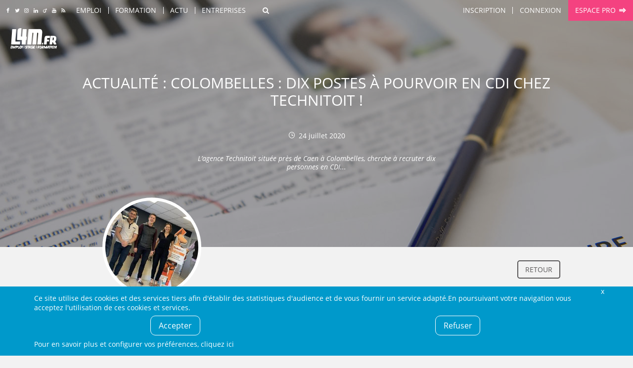

--- FILE ---
content_type: text/html; charset=UTF-8
request_url: https://www.l4m.fr/emag/info/actualite-emploi-1/colombelles-dix-postes-a-pourvoir-cdi-chez-technitoit-17909
body_size: 43857
content:
<!DOCTYPE html>
<html xmlns:og="https://ogp.me/ns#" lang="fr">
<head>
	<style type="text/css">
	body {
	   opacity: 1;
   }
	.async-rendering body {
	   opacity: 0;
	}
	</style>
	<script type="text/javascript">
	document.documentElement.className = 'async-rendering';
	</script>
   <base href="https://www.l4m.fr" />
<title>Actualité Colombelles : dix postes à pourvoir en CDI chez Technitoit ! , offres d'emploi Hauts-de-France, Normandie, Bretagne...</title>
<meta http-equiv="Content-Type" content="text/html; charset=UTF-8" />
<meta name="robots" content="index, follow" />
<meta name="description" content="L’agence Technitoit située près de Caen à Colombelles, cherche à recruter dix personnes en CDI..." />
<meta name="CSRF-token" content="6c54e72c7f060f9a03b6e3d202ab46105db5687111ed70434396a0469502af81" />
<meta name="language" content="fr" />
<meta property="og:title" content="Actualité Colombelles : dix postes à pourvoir en CDI chez Technitoit ! , offres d'emploi Hauts-de-France, Normandie, Bretagne..." />
<meta property="og:type" content="article" />
<meta property="og:description" content="L’agence Technitoit située près de Caen à Colombelles, cherche à recruter dix personnes en CDI..." />
<meta property="og:image" content="https://www.l4mcdn.fr/8/2/82281832.jpg" />
<meta property="og:image:width" content="462" />
<meta property="og:image:height" content="347" />
<meta property="og:url" content="https://www.l4m.fr/emag/info/actualite-emploi-1/colombelles-dix-postes-a-pourvoir-cdi-chez-technitoit-17909" />


<link href="https://plus.google.com/u/0/b/108872012190150611067/108872012190150611067/" rel="publisher" />
    <link rel="icon" type="image/png" href="/templates/_defaut/imgs/favicon.png" />
    <!--[if IE]><link rel="shortcut icon" type="image/x-icon" href="/templates/_defaut/imgs/favicon.ico" /><![endif]-->
    <!--[if lt IE 9]>
	<script src="https://cdnjs.cloudflare.com/ajax/libs/html5shiv/3.7.3/html5shiv.min.js"></script>
	<![endif]-->
	<meta name="viewport" content="width=device-width, initial-scale=1.0">
</head><body class="template-front section- front section-emag  not-loggedin not-loggedin has-couv has-couv-spec" itemscope itemtype="https://schema.org/WebPage">
<div id="all">
		<div id="top" >
		<div class="inner inner-top">
		<div class="socials socials-top">
	<a class="icone social icn-fb" href="https://www.facebook.com/L4M.fr" target="_blank" title="Rejoignez-nous sur Facebook"><i>Rejoignez-nous sur Facebook</i></a>
	<a class="icone social icn-twitter" href="https://www.twitter.com/l4mfr" target="_blank" title="Suivez-nous sur Twitter"><i>Suivez-nous sur Twitter</i></a>
	<a class="icone social icn-instagram" href="https://www.instagram.com/l4m.fr/" target="_blank" title="Suivez-nous sur Instagram"><i>Suivez-nous sur Instagram</i></a>
	<a class="icone social icn-linkedin" href="https://www.linkedin.com/company/l4m-fr-looking-for-mission" target="_blank" title="Rejoignez-nous sur LinkedIn"><i>Rejoignez-nous sur LinkedIn</i></a>
	<a class="icone social icn-viadeo" href="https://fr.viadeo.com/fr/profile/l4m.emploi,stage-et-formation-dans-le-nord-pas-de-calais" target="_blank" title="Rejoignez-nous sur Viadeo"><i>Rejoignez-nous sur Viadeo</i></a>
	<a class="icone social icn-youtube" href="https://www.youtube.com/channel/UCtjx8kNeVhCFLndj5iJ4EtA" target="_blank" title="Suivez-nous sur Youtube"><i>Suivez-nous sur Youtube</i></a>
	<a class="icone social icn-rss" href="https://www.l4m.fr/rss" title="Retrouvez tous nos flux RSS"><i>Retrouvez tous nos flux RSS</i></a>
</div><div id="top_content"><a class="icone icn-home top-home" href="https://www.l4m.fr" rel="nofollow"><i>Accueil</i></a><div class="nav-loading" data-k="tccontent"></div><a class="icone icn-search recherche-toggler" href="javascript:;" data-toggle="wrapper_recherche" rel="nofollow" data-toggle-class="recherche-ouverte"><i>Rechercher</i></a><div id="secondary_nav"><div id="lien_inscription"><a href="https://www.l4m.fr/candidat/inscription" rel="nofollow" title="Inscription" ><span>Inscription</span></a></div><div class="module module-lien-identification"><div id="lien_identification">
<a href="https://www.l4m.fr/login?redirto=/emag/info/actualite-emploi-1/colombelles-dix-postes-a-pourvoir-cdi-chez-technitoit-17909" class="module-identification" data-click="e.preventDefault(); Lightboxes.get($('#connexion_compte'), {
								id: 'lightbox_connexion_compte',
                                className: 'lightbox-full',
                                titre: 'Déjà inscrit ?', 
								blur: true, 
								clone:false, 
								position:'centre_total',
								auto_close: false
							});" title="Connexion" ><span>Connexion</span></a><div style="display:none;"><div id="connexion_compte" ><div id="template_identification" class="module module-template-identification"><div class="contenu"><!--debut contenu -->
<div class="form form-small form-identification"><form action="https://www.l4m.fr/login" method="post" enctype="multipart/form-data" id="formulaire_candidat_identification" >
<div id="f_formulaire_candidat_identification" class="form-elements">
<div class="chp-text chp chp-text sans-valeur chp-show chp-oblig chp-app-login-login" id="conteneur_app_login_login">
<div class="chp-label label" id="intitule_app_login_login"><span>Email&nbsp;:</span></div>
<div class="chp-input" id="input_app_login_login">
<input tabindex="0"  type="email" size="16" maxlength="128" name="app_login_login" id="app_login_login" value="" placeholder="Email"/></div>
</div><div class="chp-password chp chp-password sans-valeur chp-show chp-oblig chp-app-login-pwd" id="conteneur_app_login_pwd">
<div class="chp-label label" id="intitule_app_login_pwd"><span>Mot de passe&nbsp;:</span></div>
<div class="chp-input" id="input_app_login_pwd">
<input tabindex="0"  type="password" size="16" maxlength="16" name="app_login_pwd" id="app_login_pwd" value="" placeholder="Mot de passe" /></div>
</div><div class="chp-checkbox chp chp-checkbox avec-valeur chp-show chp-app-login-save" id="conteneur_app_login_save">
<div class="chp-input" id="input_app_login_save">
<div class="conteneur-checkbox"><input tabindex="0"  type="checkbox" name="app_login_save" id="app_login_save" value="1" checked="checked"/><label for="app_login_save">Rester connecté sur cet ordinateur</label></div></div>
</div><div class="chp-hidden chp chp-hidden avec-valeur chp-show chp-app-login-redirect" id="conteneur_app_login_redirect">
<div class="chp-label label" id="intitule_app_login_redirect"><span>s&nbsp;:</span></div>
<div class="chp-input" id="input_app_login_redirect">
<input type="hidden" name ="app_login_redirect" id="app_login_redirect" value="%2Femag%2Finfo%2Factualite-emploi-1%2Fcolombelles-dix-postes-a-pourvoir-cdi-chez-technitoit-17909" /></div>
</div></div>
<input type="hidden" name="form_submit" value="1" />
<input type="hidden" name="form_submit_formulaire_candidat_identification" id="form_submit_formulaire_candidat_identification" value="1" />
<input type="email" name="send_email_to" id="send_email_to_formulaire_candidat_identification" value="" tabindex="-1" autocomplete="off"/>
<input type="hidden" name="form_token_formulaire_candidat_identification" id="form_token_formulaire_candidat_identification" value="7a8fadec812807a4cea38314ceb7c4e0bf67565cf19256d5adb5d4a938257f45" readonly />
<input type="hidden" name="application_token" id="application_token_formulaire_candidat_identification" value="6c54e72c7f060f9a03b6e3d202ab46105db5687111ed70434396a0469502af81" readonly />
<div class="chp-submit">
<button class="btn ico-before icn-login action-login" type="submit" ><span>M'identifier</span></button>
<button class="btn ico-before icn-fb action-fb-login" type="button" onclick="FB.login(fb_login_redirect, {scope : 'email,user_birthday,user_location'}); return false;" ><span>Me&nbsp;connecter&nbsp;avec&nbsp;Facebook</span></button>
</div>
</form>
<div class="form-identification-actions">
<a href="https://www.l4m.fr/compte/oubli" class="action-login-oubli" title="Mot de passe oublié ?" ><span>Mot de passe oublié ?</span></a></div>
	</div><div class="module-identification-actions"><p>Pas encore inscrit ?</p><a href="https://www.l4m.fr/candidat/inscription" class="common-action" title="Créer un compte candidat" ><span>Créer un compte candidat</span></a><a href="https://www.l4m.fr/recruteur/inscription" class="common-action action-inscription action-inscription-recruteur" title="Créer un compte recruteur" ><span>Créer un compte recruteur</span></a></div></div><!-- Fin contenu -->

	</div></div></div></div>
	</div><div id="lien_pro"><a href="https://www.l4m.fr/recruteur" class="ico-after icn-ext" title="Espace pro" ><span>Espace pro</span></a></div></div></div><a class="icone icn-search top-recherche-toggler" href="javascript:;" rel="nofollow" data-toggle="wrapper_recherche" data-toggle-class="recherche-ouverte"><i>Rechercher</i></a>    		<div class="top-logo">
    			<a href="https://www.l4m.fr" title="L4M : Emploi/ Stage / Formation, Intérim, Job étudiant...">
    			L4M : Emploi / Stage / Formation en Hauts-de-France, Normandie, Intérim, Job étudiant...
            </a>
    		</div>
				</div>
	</div>
<div class="couverture couverture-generique" style="background:url('https://www.l4mcdn.fr/6/3/6300039.jpg') center top no-repeat transparent;"></div>	<div class="content-logo">
		<a href="https://www.l4m.fr/" title="L4M : Emploi, Stage, Formation, Intérim, Job étudiant..." class="logo-wrapper">
        </a>
    </div>
	<header class="main-header">
		<div id="wrapper_recherche">
			<div class="inner">
            <div class="module module-recherche"><div class="filtres-closer">
	<a href="javascript:;" class="ico-before icn-close" rel="nofollow" data-toggle="wrapper_recherche" data-toggle-class="recherche-ouverte"><i>Fermer</i></a>
</div>
<div class="form form-search">
    <form action="https://www.l4m.fr/recherche" method="get" enctype="multipart/form-data" id="form_module_recherche" >
<div id="f_form_module_recherche" class="form-elements">
<div class="chp-hidden chp chp-hidden avec-valeur chp-show chp-bl" id="conteneur_bl">
<div class="chp-input" id="input_bl">
<input type="hidden" name ="bl" id="bl" value="1" /></div>
</div><div class="chp-text chp chp-text sans-valeur chp-show chp-mot-cle" id="conteneur_mot_cle">
<div class="chp-input" id="input_mot_cle">
<input tabindex="0"  type="text" size="32" maxlength="255" name="mot_cle" id="mot_cle" value="" placeholder="Mots clés, référence..."/></div>
</div><div class="chp-text chp chp-text sans-valeur chp-show chp-localisation-label" id="conteneur_localisation_label">
<div class="chp-input" id="input_localisation_label">
<input tabindex="0"  type="text" size="32" maxlength="255" name="localisation_label" id="localisation_label" value="" placeholder="Ville, région..."/></div>
</div><div class="chp-hidden chp chp-hidden sans-valeur chp-show chp-localisation" id="conteneur_localisation">
<div class="chp-input" id="input_localisation">
<input type="hidden" name ="localisation" id="localisation" value="" /></div>
</div><div class="chp-select chp chp-select sans-valeur chp-show chp-type-offre" id="conteneur_type_offre">
<div class="chp-input" id="input_type_offre">
<select tabindex="0" name="type_offre" id="type_offre">
<option selected="selected" value="">Type d'offre</option>
<option value="1">Emploi</option>
<option value="2">Stage</option>
<option value="4">Formation</option>
<option value="5">Alternance</option>
<option value="6">Indépendant</option>
</select>
</div>
</div></div>
		
		<div class="chp-submit">
			<button type="submit">
				<span>Rechercher</span>
			</button>
		</div>		
    <input type="hidden" name="form_submit_form_module_recherche" id="form_submit_form_module_recherche" value="1" />
<input type="email" name="send_email_to" id="send_email_to_form_module_recherche" value="" tabindex="-1" autocomplete="off"/>
</form>
</div>
<a href="javascript:;" class="recherche-fermer" data-toggle="wrapper_recherche" data-toggle-class="recherche-ouverte">Annuler</a>
	</div>            </div>
	    </div>
    </header><!-- fin de header -->
    <main role="main" id="main" class="main-fiche"><div class="content-position"><div class="app-navigation-action">
	<div class="inner">
	    <div class="app-navigation">
        <div class="text-center text-l-left">
            <div class="nav nav-main">
            	<a href="https://www.l4m.fr/emag/ville/colombelles-4692" class="action" title="Retour" ><span>Retour</span></a>            </div>
        </div>
    </div>
        </div>
</div></div><div class="text-center"><div class="module-revive-ad ad-banner" style="display: none;">
        <ins data-revive-zoneid="12" data-revive-id="3ad5aa433f6636d23c2d1efc0d1ce8c6" data-revive-url="https://ads.l4m.fr" data-revive-mobile="false"></ins>
</div></div><div class="main-content"><div id="texte_detail"><article class="fiche fiche-texte">
	<header class="fiche-header" id="fiche_header">
		<div class="fiche-labels">
    		<div class="main-title fiche-titre multiline-overflow multiline-overflow-3">
    		<h1>
    		Actualité  : Colombelles : dix postes à pourvoir en CDI chez Technitoit !    		</h1>
    		</div>
    		    		<div class="fiche-labels-secondary">
        		<div class="ico-before icn-refresh"><i>24 juillet 2020</i></div>
        		<div class="fiche-resume">L’agence Technitoit située près de Caen à Colombelles, cherche à recruter dix personnes en CDI...</div>
    		</div>
		</div>
		<div class="fiche-visuel">
		        	    <!-- conteneur logo -->
    			<div class="fiche-img">
        			<div>
            			<img data-src="https://www.l4mcdn.fr/8/2/82281832.jpg" alt="Colombelles : dix postes à pourvoir en CDI chez Technitoit !"  class="article-image rounded" />            	    </div>
        	    </div>
        	        	</div>
	</header>
	<div class="common-contenu-wrapper">
		<div class="common-contenu element-contenu-texte">
            <p>L’agence Technitoit située près de Caen à Colombelles, cherche à recruter dix personnes en CDI pour faire face à la forte demande depuis la fin du confinement.</p>
<p>Spécialisée dans la rénovation et l’isolement des maisons, l’agence se retrouve avec une centaine de travaux en attente, et le manque de personnel ne fait qu’alourdir la charge.</p>
<p>Sur les dix postes à pourvoir, des commerciaux, couvreurs et façadiers sont recherchés pour constituer une équipe. Des jeunes en alternance, des personnes avec ou sans expérience, des personnes en reconversion, tout le monde à sa place au sein de l’agence Technitoit.</p>
<p>Pour plus d’information, candidatures, l’adresse mail est <a href="mailto:technitoit.caen@technitoit.com" target="_blank" rel="noopener">technitoit.caen@technitoit.com</a></p>        </div>
        <!-- aside -->
        <aside class="common-aside common-aside-texte">
        	        	    <div class="aside-element">
        	    	<div class="aside-element-titre">En savoir plus</div>
        	    	<div class="aside-element-contenu">
        	    	<ul class="aside-info">
        	    	<li class="aside-item row"><div class="aside-item-link"><a href="https://www.l4m.fr/emag/info/actualite-emploi-1/750-emplois-prevus-fin-2020-grace-a-siemens-gamesa-havre-17750" title="Actualité : 750 emplois prévus pour fin 2020 grâce à Siemens Gamesa au Havre" ><span>Actualité : 750 emplois prévus pour fin 2020 grâce à Siemens Gamesa au Havre</span></a></div></li>
<li class="aside-item row"><div class="aside-item-link"><a href="https://www.l4m.fr/emag/info/actualite-emploi-1/les-chantiers-arno-dunkerque-trouvent-repreneur-12434" title="Actualité : Les chantiers Arno Dunkerque trouvent un repreneur" ><span>Actualité : Les chantiers Arno Dunkerque trouvent un repreneur</span></a></div></li>
<li class="aside-item row"><div class="aside-item-link"><a href="https://www.l4m.fr/emag/info/actualite-emploi-1/monter-boite-60-jours-9920" title="Actualité : Monter sa boîte en 60 jours" ><span>Actualité : Monter sa boîte en 60 jours</span></a></div></li>
<li class="aside-item row"><div class="aside-item-link"><a href="https://www.l4m.fr/emag/info/actualite-emploi-1/les-grands-groupes-bancaires-francais-bien-places-parmi-plus-gros-recruteurs-2015-15569" title="Actualité : Les grands groupes bancaires français bien placés parmi les  plus gros recruteurs pour 2015" ><span>Actualité : Les grands groupes bancaires français bien placés parmi les  plus gros recruteurs pour 2015</span></a></div></li>
<li class="aside-item row"><div class="aside-item-link"><a href="https://www.l4m.fr/emag/info/actualite-emploi-1/12-500-postes-a-pourvoir-secteur-batiment-job-dating-organise-a-lille-17682" title="Actualité : 12 500 postes à pourvoir dans le secteur du Bâtiment, un job-dating est organisé à Lille" ><span>Actualité : 12 500 postes à pourvoir dans le secteur du Bâtiment, un job-dating est organisé à Lille</span></a></div></li>
        	    	</ul>
        	    </div>
        	            
        </aside>
	</div>
</article>
<div class="fiche-sticky" data-make-sticky="1" data-class-only="true" data-after="#fiche_header">
		<a href="https://www.l4m.fr" rel="nofollow" class="sticky-logo"></a>
		<div class="sticky-data">
            <div class="sticky-title">
            Colombelles : dix postes à pourvoir en CDI chez Technitoit !            </div>
                    </div>
        <div class="sticky-actions" data-share="true">
        <a href="https://www.l4m.fr/emag/info" title="Voir d'autres articles" ><span>Voir d'autres articles</span></a>        </div>
</div>
	</div><section class="module module-revive"><div class="contenu"><!--debut contenu -->
<div style="display: none;" id="module_revive_data" data-ts="1769384466" data-revive-url="https://ads.l4m.fr" data-r-id="3ad5aa433f6636d23c2d1efc0d1ce8c6" data-target="texte_detail" data-target-tag="p">
					</div></div><!-- Fin contenu -->

	</section><div class="inner text-center">        
        <div class="content-share" data-share="true"></div>
        </div><div class="skyscraper-wrapper">
    <div class="pub skyscraper" data-make-sticky="true" data-min-top="60">
        	<ins data-revive-zoneid="10" data-revive-id="3ad5aa433f6636d23c2d1efc0d1ce8c6" data-revive-url="https://ads.l4m.fr" data-revive-minwidth="1400"></ins>
    	     </div>
 </div></div></main><section class="breadcrumbs-container"><div class="inner text-l-left"><ul class="breadcrumbs" id="breadcrumbs" itemtype="http://schema.org/BreadcrumbList" itemscope=""><li class="breadcrumb" itemtype="http://schema.org/ListItem" itemscope="" itemprop="itemListElement">
						<a itemtype="http://schema.org/Thing" title="Emploi, stage et formation - L4M" itemprop="item" href="https://www.l4m.fr">
							<span itemprop="name">Accueil</span>
						</a>
                        <meta itemprop="position" content="1" />
					</li><li class="breadcrumb" itemtype="http://schema.org/ListItem" itemscope="" itemprop="itemListElement">
						<a itemtype="http://schema.org/Thing" title="Offres d'emploi" itemprop="item" href="https://www.l4m.fr/emploi">
							<span itemprop="name">Offres d'emploi</span>
						</a>
                        <meta itemprop="position" content="2" />
					</li><li class="breadcrumb" itemtype="http://schema.org/ListItem" itemscope="" itemprop="itemListElement">
						<a itemtype="http://schema.org/Thing" title="Offres d'emploi à Colombelles" itemprop="item" href="https://www.l4m.fr/emploi/ville/colombelles-4692">
							<span itemprop="name">Offres d'emploi à Colombelles</span>
						</a>
                        <meta itemprop="position" content="3" />
					</li><li class="breadcrumb" itemtype="http://schema.org/ListItem" itemscope="" itemprop="itemListElement">
						<a itemtype="http://schema.org/Thing" title="Actualité à Colombelles" itemprop="item" href="https://www.l4m.fr/emag/ville/colombelles-4692">
							<span itemprop="name">Actualité à Colombelles</span>
						</a>
                        <meta itemprop="position" content="4" />
					</li><li class="breadcrumb"> <span>Colombelles : dix postes à pourvoir en CDI chez Technitoit !</span></li></ul></div></section><div class="module-revive-ad ad-mobilebanner" style="display: none;">
        <ins data-revive-zoneid="18" data-revive-id="3ad5aa433f6636d23c2d1efc0d1ce8c6" data-revive-url="https://ads.l4m.fr" data-revive-mobile="true" data-revive-closable="true"></ins>
</div><footer>
  	<div class="inner clearfix">
  		<div class="footer-wrapper">
      		<div class="footer-logo">
      			<div class="logo-wrapper logo-footer-wrapper">      			
      				      			</div>
      		</div>
          	<div class="socials socials-footer">
	<a class="icone social icn-fb" href="https://www.facebook.com/L4M.fr" target="_blank" title="Rejoignez-nous sur Facebook"><i>Rejoignez-nous sur Facebook</i></a>
	<a class="icone social icn-twitter" href="https://www.twitter.com/l4mfr" target="_blank" title="Suivez-nous sur Twitter"><i>Suivez-nous sur Twitter</i></a>
	<a class="icone social icn-instagram" href="https://www.instagram.com/l4m.fr/" target="_blank" title="Suivez-nous sur Instagram"><i>Suivez-nous sur Instagram</i></a>
	<a class="icone social icn-linkedin" href="https://www.linkedin.com/company/l4m-fr-looking-for-mission" target="_blank" title="Rejoignez-nous sur LinkedIn"><i>Rejoignez-nous sur LinkedIn</i></a>
	<a class="icone social icn-viadeo" href="https://fr.viadeo.com/fr/profile/l4m.emploi,stage-et-formation-dans-le-nord-pas-de-calais" target="_blank" title="Rejoignez-nous sur Viadeo"><i>Rejoignez-nous sur Viadeo</i></a>
	<a class="icone social icn-youtube" href="https://www.youtube.com/channel/UCtjx8kNeVhCFLndj5iJ4EtA" target="_blank" title="Suivez-nous sur Youtube"><i>Suivez-nous sur Youtube</i></a>
	<a class="icone social icn-rss" href="https://www.l4m.fr/rss" title="Retrouvez tous nos flux RSS"><i>Retrouvez tous nos flux RSS</i></a>
</div>          						
          	<div class="newsletter-footer"><section class="module module-newsletter"><div class="newsletter-label"><span>Newsletter :</span><span>Restez informé&nbsp;!</span></div><div class="form-newsletter"><form action="https://www.l4m.fr/emag/newsletter/inscription" method="post" enctype="multipart/form-data" id="formulaire_newsletter_mail" >
<div id="f_formulaire_newsletter_mail" class="form-elements">
<div class="chp-text chp chp-text sans-valeur chp-show chp-oblig chp-email" id="conteneur_email">
<div class="chp-label label" id="intitule_email"><span>Votre email&nbsp;:</span></div>
<div class="chp-input" id="input_email">
<input tabindex="0"  type="email" size="32" maxlength="255" name="email" id="email" value="" placeholder="Votre email"/></div>
</div></div>
<input type="hidden" name="form_submit" value="1" />
<input type="hidden" name="form_submit_formulaire_newsletter_mail" id="form_submit_formulaire_newsletter_mail" value="1" />
<input type="email" name="send_email_to" id="send_email_to_formulaire_newsletter_mail" value="" tabindex="-1" autocomplete="off"/>
<input type="hidden" name="form_token_formulaire_newsletter_mail" id="form_token_formulaire_newsletter_mail" value="d5d881317f14e0f6782e2b4456f33d91fd116486a2fcdf39f2b15718b1505141" readonly />
<input type="hidden" name="application_token" id="application_token_formulaire_newsletter_mail" value="6c54e72c7f060f9a03b6e3d202ab46105db5687111ed70434396a0469502af81" readonly />
<div class="chp-submit">
<button class="btn" type="submit" ><span>Valider</span></button>
</div>
</form>

	</div><a href="https://www.l4m.fr/emag/newsletter/desinscription" class="desinscrire" title="Me désinscrire" ><span>Me désinscrire</span></a>
	</section></div>        </div>
        
        <div class="footer-sitemap">
            <ul>
                <li><a href="https://www.l4m.fr/contact" rel)="nofollow" title="Contactez-nous">Contact</a></li>
                <li><a href="https://www.l4m.fr/plan" title="Plan du site">Plan du site</a></li>
                <li><a href="https://www.l4m.fr/entreprise/l4m-looking-for-mission-loos-145" title="Qui sommes-nous ?">Qui sommes-nous ?</a></li>
                                <li><a href="https://www.l4m.fr/liens" title="Liens">Liens</a></li>
                <li><a href="https://www.l4m.fr/charte" title="La Charte L4M" rel="nofollow">Charte L4M</a></li>
                <li><a href="https://www.l4m.fr/cgu" title="Conditions Générales" rel="nofollow">Conditions Générales</a></li>
                <li><a href="https://www.l4m.fr/cookies" title="Cookies et confidentialité" rel="nofollow">Cookies et confidentialité</a></li>
                <li><a href="https://www.l4m.fr/legal" title="Informations légales" rel="nofollow">Informations légales</a></li>
            </ul>
        </div>
        
        <div class="footer-liens-commerciaux">
                </div>

        <div class="footer-legal">
        	&copy;&nbsp;L4M&nbsp;-&nbsp;2004-2026&nbsp;-Tous droits réservés
        </div>
	</div>
</footer><!-- fin de footer  --></div><!-- fin de all -->
<script type="application/ld+json">
{"@context":"http:\/\/schema.org","type":"NewsArticle","headline":"Colombelles : dix postes \u00e0 pourvoir en CDI chez Technitoit !","author":"L4M","editor":"L4M","publisher":{"@type":"Organization","name":"L4M","logo":{"@type":"ImageObject","url":"https:\/\/www.l4mcdn.fr\/\/templates\/_defaut\/imgs\/logo.jpg"}},"url":"https:\/\/www.l4m.fr\/emag\/info\/actualite-emploi-1\/colombelles-dix-postes-a-pourvoir-cdi-chez-technitoit-17909","datePublished":"2020-08-20 00:00:00","dateCreated":"2020-07-24 15:16:03","dateModified":"2020-07-24 15:26:56","description":"L\u2019agence Technitoit situ\u00e9e pr\u00e8s de Caen \u00e0 Colombelles, cherche \u00e0 recruter dix personnes en CDI...","articleBody":"<p>L\u2019agence Technitoit situ\u00e9e pr\u00e8s de Caen \u00e0 Colombelles, cherche \u00e0 recruter dix personnes en CDI pour faire face \u00e0 la forte demande depuis la fin du confinement.<\/p>  <p>Sp\u00e9cialis\u00e9e dans la r\u00e9novation et l\u2019isolement des maisons, l\u2019agence se retrouve avec une centaine de travaux en attente, et le manque de personnel ne fait qu\u2019alourdir la charge.<\/p>  <p>Sur les dix postes \u00e0 pourvoir, des commerciaux, couvreurs et fa\u00e7adiers sont recherch\u00e9s pour constituer une \u00e9quipe. Des jeunes en alternance, des personnes avec ou sans exp\u00e9rience, des personnes en reconversion, tout le monde \u00e0 sa place au sein de l\u2019agence Technitoit.<\/p>  <p>Pour plus d\u2019information, candidatures, l\u2019adresse mail est <a href=\"mailto:technitoit.caen@technitoit.com\" target=\"_blank\" rel=\"noopener\">technitoit.caen@technitoit.com<\/a><\/p>","accessMode":"textual","accessModeSufficient":"textual","inLanguage":"French","isAccessibleForFree":"http:\/\/schema.org\/True","fileFormat":"text\/html","image":{"@type":"ImageObject","url":"https:\/\/www.l4mcdn.fr\/8\/2\/82281832.jpg","width":"462 px","height":"347 px"}}
</script>

<script type="text/javascript">
window.l4mRequiredScripts = ['https://www.l4mcdn.fr/templates/_defaut/js/_compiled.js?t=1768500938'];
window.l4mScripts = ['https://www.l4mcdn.fr/js/lib/jquery/slider.js?t=1637823728','https://www.l4mcdn.fr/js/site/responsive_nav.js?t=1637823728'];
window.l4mAsyncStyles = [["https:\/\/www.l4mcdn.fr\/templates\/_defaut\/css\/_compiled.css?t=1762962863","all"]];
window.l4mAsyncInit = function() {
Cookies.add('gtag', {"account":"G-MMDDYS7HPG"});
Cookies.add('facebook', {"app":"57639543463"});
Cookies.init({mode: 'global', configuration_url: 'https://www.l4m.fr/cookies', 'policy_url': 'https://www.l4m.fr/confidentialite'});Cookies.start();
Globals.set('form_indic_champ_oblig', '<span class=\"chp-oblig\">*</span>');

new ResponsiveNav('top_content');
window.tccontent = [{"n":"emploi","l":"Emploi","u":"2f656d706c6f69","h":"","c":"","children":[{"n":"emploi_ville","l":"Top villes","u":"","h":"","c":"","children":[{"n":"emploi_ville_39325","l":"Lille","u":"2f656d706c6f692f76696c6c652f6c696c6c652d3339333235","h":"","c":""},{"n":"emploi_ville_39368","l":"Amiens","u":"2f656d706c6f692f76696c6c652f616d69656e732d3339333638","h":"","c":""},{"n":"emploi_ville_23560","l":"Roubaix","u":"2f656d706c6f692f76696c6c652f726f75626169782d3233353630","h":"","c":""},{"n":"emploi_ville_23646","l":"Tourcoing","u":"2f656d706c6f692f76696c6c652f746f7572636f696e672d3233363436","h":"","c":""},{"n":"emploi_ville_25101","l":"Calais","u":"2f656d706c6f692f76696c6c652f63616c6169732d3235313031","h":"","c":""},{"n":"emploi_ville_39355","l":"Dunkerque","u":"2f656d706c6f692f76696c6c652f64756e6b65727175652d3339333535","h":"","c":""},{"n":"emploi_ville_23072","l":"Villeneuve d'Ascq","u":"2f656d706c6f692f76696c6c652f76696c6c656e657576652d617363712d3233303732","h":"","c":""},{"n":"emploi_ville_1095","l":"Saint-Quentin","u":"2f656d706c6f692f76696c6c652f7361696e742d7175656e74696e2d31303935","h":"","c":""},{"n":"emploi_ville_23771","l":"Beauvais","u":"2f656d706c6f692f76696c6c652f62656175766169732d3233373731","h":"","c":""},{"n":"emploi_ville_24953","l":"Arras","u":"2f656d706c6f692f76696c6c652f61727261732d3234393533","h":"","c":""},{"n":"emploi_ville_23237","l":"Douai","u":"2f656d706c6f692f76696c6c652f646f7561692d3233323337","h":"","c":""},{"n":"emploi_ville_23653","l":"Valenciennes","u":"2f656d706c6f692f76696c6c652f76616c656e6369656e6e65732d3233363533","h":"","c":""},{"n":"emploi_ville_23873","l":"Compi\u00e8gne","u":"2f656d706c6f692f76696c6c652f636f6d706965676e652d3233383733","h":"","c":""},{"n":"emploi_ville_39359","l":"Wattrelos","u":"2f656d706c6f692f76696c6c652f7761747472656c6f732d3339333539","h":"","c":""},{"n":"emploi_ville_23430","l":"Marcq-en-Baroeul","u":"2f656d706c6f692f76696c6c652f6d617263712d6261726f65756c2d3233343330","h":"","c":""},{"n":"emploi_ville_25400","l":"Lens","u":"2f656d706c6f692f76696c6c652f6c656e732d3235343030","h":"","c":""},{"n":"emploi_ville_23181","l":"Cambrai","u":"2f656d706c6f692f76696c6c652f63616d627261692d3233313831","h":"","c":""},{"n":"emploi_ville_23443","l":"Maubeuge","u":"2f656d706c6f692f76696c6c652f6d617562657567652d3233343433","h":"","c":""},{"n":"emploi_ville_25412","l":"Li\u00e9vin","u":"2f656d706c6f692f76696c6c652f6c696576696e2d3235343132","h":"","c":""},{"n":"emploi_ville_1124","l":"Soissons","u":"2f656d706c6f692f76696c6c652f736f6973736f6e732d31313234","h":"","c":""}]},{"n":"emploi_metier","l":"Top m\u00e9tier","u":"","h":"","c":"","children":[{"n":"emploi_metier_143","l":"Agro-alimentaire","u":"2f656d706c6f692f6d65746965722f6167726f2d616c696d656e74616972652d313433","h":"","c":""},{"n":"emploi_metier_640","l":"Cariste","u":"2f656d706c6f692f6d65746965722f636172697374652d363430","h":"","c":""},{"n":"emploi_metier_570","l":"Chef d'\u00e9quipe production","u":"2f656d706c6f692f6d65746965722f636865662d6571756970652d70726f64756374696f6e2d353730","h":"","c":""},{"n":"emploi_metier_571","l":"Chef de ligne","u":"2f656d706c6f692f6d65746965722f636865662d6c69676e652d353731","h":"","c":""},{"n":"emploi_metier_150","l":"Conduite d'engins (Caces \/ Ponts roulants)","u":"2f656d706c6f692f6d65746965722f636f6e64756974652d656e67696e732d63616365732d706f6e74732d726f756c616e74732d313530","h":"","c":""},{"n":"emploi_metier_149","l":"Conduite de machines \/ commandes num\u00e9riques","u":"2f656d706c6f692f6d65746965722f636f6e64756974652d6d616368696e65732d636f6d6d616e6465732d6e756d657269717565732d313439","h":"","c":""},{"n":"emploi_metier_644","l":"Electromecanicien","u":"2f656d706c6f692f6d65746965722f656c656374726f6d6563616e696369656e2d363434","h":"","c":""},{"n":"emploi_metier_151","l":"Electrotechnicien","u":"2f656d706c6f692f6d65746965722f656c656374726f746563686e696369656e2d313531","h":"","c":""},{"n":"emploi_metier_200","l":"Magasinier","u":"2f656d706c6f692f6d65746965722f6d61676173696e6965722d323030","h":"","c":""},{"n":"emploi_metier_154","l":"Maintenance","u":"2f656d706c6f692f6d65746965722f6d61696e74656e616e63652d313534","h":"","c":""},{"n":"emploi_metier_155","l":"Manutention \/ Emballage","u":"2f656d706c6f692f6d65746965722f6d616e7574656e74696f6e2d656d62616c6c6167652d313535","h":"","c":""},{"n":"emploi_metier_201","l":"Manutentionnaire","u":"2f656d706c6f692f6d65746965722f6d616e7574656e74696f6e6e616972652d323031","h":"","c":""},{"n":"emploi_metier_573","l":"M\u00e9canicien \/ technicien de maintenance","u":"2f656d706c6f692f6d65746965722f6d6563616e696369656e2d746563686e696369656e2d6d61696e74656e616e63652d353733","h":"","c":""},{"n":"emploi_metier_312","l":"M\u00e9canique","u":"2f656d706c6f692f6d65746965722f6d6563616e697175652d333132","h":"","c":""},{"n":"emploi_metier_157","l":"M\u00e9tallurgie","u":"2f656d706c6f692f6d65746965722f6d6574616c6c75726769652d313537","h":"","c":""},{"n":"emploi_metier_574","l":"Operateur de production","u":"2f656d706c6f692f6d65746965722f6f70657261746575722d70726f64756374696f6e2d353734","h":"","c":""},{"n":"emploi_metier_575","l":"Operateur r\u00e9gleur","u":"2f656d706c6f692f6d65746965722f6f70657261746575722d7265676c6575722d353735","h":"","c":""},{"n":"emploi_metier_162","l":"Production","u":"2f656d706c6f692f6d65746965722f70726f64756374696f6e2d313632","h":"","c":""},{"n":"emploi_metier_263","l":"Production \/ conduite machine","u":"2f656d706c6f692f6d65746965722f70726f64756374696f6e2d636f6e64756974652d6d616368696e652d323633","h":"","c":""},{"n":"emploi_metier_163","l":"Textile","u":"2f656d706c6f692f6d65746965722f74657874696c652d313633","h":"","c":""}]},{"n":"stage","l":"Stage","u":"2f7374616765","h":"","c":"","children":[{"n":"stage_ville_39325","l":"Lille","u":"2f73746167652f76696c6c652f6c696c6c652d3339333235","h":"","c":""},{"n":"stage_ville_39368","l":"Amiens","u":"2f73746167652f76696c6c652f616d69656e732d3339333638","h":"","c":""},{"n":"stage_ville_23560","l":"Roubaix","u":"2f73746167652f76696c6c652f726f75626169782d3233353630","h":"","c":""},{"n":"stage_ville_23646","l":"Tourcoing","u":"2f73746167652f76696c6c652f746f7572636f696e672d3233363436","h":"","c":""},{"n":"stage_ville_25101","l":"Calais","u":"2f73746167652f76696c6c652f63616c6169732d3235313031","h":"","c":""},{"n":"stage_ville_39355","l":"Dunkerque","u":"2f73746167652f76696c6c652f64756e6b65727175652d3339333535","h":"","c":""},{"n":"stage_ville_23072","l":"Villeneuve d'Ascq","u":"2f73746167652f76696c6c652f76696c6c656e657576652d617363712d3233303732","h":"","c":""},{"n":"stage_ville_1095","l":"Saint-Quentin","u":"2f73746167652f76696c6c652f7361696e742d7175656e74696e2d31303935","h":"","c":""},{"n":"stage_ville_23771","l":"Beauvais","u":"2f73746167652f76696c6c652f62656175766169732d3233373731","h":"","c":""},{"n":"stage_ville_24953","l":"Arras","u":"2f73746167652f76696c6c652f61727261732d3234393533","h":"","c":""},{"n":"stage_ville_23237","l":"Douai","u":"2f73746167652f76696c6c652f646f7561692d3233323337","h":"","c":""},{"n":"stage_ville_23653","l":"Valenciennes","u":"2f73746167652f76696c6c652f76616c656e6369656e6e65732d3233363533","h":"","c":""},{"n":"stage_ville_23873","l":"Compi\u00e8gne","u":"2f73746167652f76696c6c652f636f6d706965676e652d3233383733","h":"","c":""},{"n":"stage_ville_39359","l":"Wattrelos","u":"2f73746167652f76696c6c652f7761747472656c6f732d3339333539","h":"","c":""},{"n":"stage_ville_23430","l":"Marcq-en-Baroeul","u":"2f73746167652f76696c6c652f6d617263712d6261726f65756c2d3233343330","h":"","c":""},{"n":"stage_ville_25400","l":"Lens","u":"2f73746167652f76696c6c652f6c656e732d3235343030","h":"","c":""},{"n":"stage_ville_23181","l":"Cambrai","u":"2f73746167652f76696c6c652f63616d627261692d3233313831","h":"","c":""},{"n":"stage_ville_23443","l":"Maubeuge","u":"2f73746167652f76696c6c652f6d617562657567652d3233343433","h":"","c":""},{"n":"stage_ville_25412","l":"Li\u00e9vin","u":"2f73746167652f76696c6c652f6c696576696e2d3235343132","h":"","c":""},{"n":"stage_ville_1124","l":"Soissons","u":"2f73746167652f76696c6c652f736f6973736f6e732d31313234","h":"","c":""}]}]},{"n":"formation","l":"Formation","u":"2f666f726d6174696f6e","h":"","c":"","children":[{"n":"formation_ville","l":"Top villes","u":"","h":"","c":"","children":[{"n":"formation_ville_39325","l":"Lille","u":"2f666f726d6174696f6e2f76696c6c652f6c696c6c652d3339333235","h":"","c":""},{"n":"formation_ville_39368","l":"Amiens","u":"2f666f726d6174696f6e2f76696c6c652f616d69656e732d3339333638","h":"","c":""},{"n":"formation_ville_23560","l":"Roubaix","u":"2f666f726d6174696f6e2f76696c6c652f726f75626169782d3233353630","h":"","c":""},{"n":"formation_ville_23646","l":"Tourcoing","u":"2f666f726d6174696f6e2f76696c6c652f746f7572636f696e672d3233363436","h":"","c":""},{"n":"formation_ville_25101","l":"Calais","u":"2f666f726d6174696f6e2f76696c6c652f63616c6169732d3235313031","h":"","c":""},{"n":"formation_ville_39355","l":"Dunkerque","u":"2f666f726d6174696f6e2f76696c6c652f64756e6b65727175652d3339333535","h":"","c":""},{"n":"formation_ville_23072","l":"Villeneuve d'Ascq","u":"2f666f726d6174696f6e2f76696c6c652f76696c6c656e657576652d617363712d3233303732","h":"","c":""},{"n":"formation_ville_1095","l":"Saint-Quentin","u":"2f666f726d6174696f6e2f76696c6c652f7361696e742d7175656e74696e2d31303935","h":"","c":""},{"n":"formation_ville_23771","l":"Beauvais","u":"2f666f726d6174696f6e2f76696c6c652f62656175766169732d3233373731","h":"","c":""},{"n":"formation_ville_24953","l":"Arras","u":"2f666f726d6174696f6e2f76696c6c652f61727261732d3234393533","h":"","c":""},{"n":"formation_ville_23237","l":"Douai","u":"2f666f726d6174696f6e2f76696c6c652f646f7561692d3233323337","h":"","c":""},{"n":"formation_ville_23653","l":"Valenciennes","u":"2f666f726d6174696f6e2f76696c6c652f76616c656e6369656e6e65732d3233363533","h":"","c":""},{"n":"formation_ville_23873","l":"Compi\u00e8gne","u":"2f666f726d6174696f6e2f76696c6c652f636f6d706965676e652d3233383733","h":"","c":""},{"n":"formation_ville_39359","l":"Wattrelos","u":"2f666f726d6174696f6e2f76696c6c652f7761747472656c6f732d3339333539","h":"","c":""},{"n":"formation_ville_23430","l":"Marcq-en-Baroeul","u":"2f666f726d6174696f6e2f76696c6c652f6d617263712d6261726f65756c2d3233343330","h":"","c":""},{"n":"formation_ville_25400","l":"Lens","u":"2f666f726d6174696f6e2f76696c6c652f6c656e732d3235343030","h":"","c":""},{"n":"formation_ville_23181","l":"Cambrai","u":"2f666f726d6174696f6e2f76696c6c652f63616d627261692d3233313831","h":"","c":""},{"n":"formation_ville_23443","l":"Maubeuge","u":"2f666f726d6174696f6e2f76696c6c652f6d617562657567652d3233343433","h":"","c":""},{"n":"formation_ville_25412","l":"Li\u00e9vin","u":"2f666f726d6174696f6e2f76696c6c652f6c696576696e2d3235343132","h":"","c":""},{"n":"formation_ville_1124","l":"Soissons","u":"2f666f726d6174696f6e2f76696c6c652f736f6973736f6e732d31313234","h":"","c":""}]},{"n":"formation_metier","l":"Top m\u00e9tiers","u":"","h":"","c":"","children":[{"n":"formation_metier_100","l":"Aide \/ assistant comptable","u":"2f666f726d6174696f6e2f6d65746965722f616964652d617373697374616e742d636f6d707461626c652d313030","h":"","c":""},{"n":"formation_metier_193","l":"Approvisionneur logistique","u":"2f666f726d6174696f6e2f6d65746965722f617070726f766973696f6e6e6575722d6c6f67697374697175652d313933","h":"","c":""},{"n":"formation_metier_633","l":"Assistant administratif","u":"2f666f726d6174696f6e2f6d65746965722f617373697374616e742d61646d696e69737472617469662d363333","h":"","c":""},{"n":"formation_metier_635","l":"Assistant de gestion d'entreprise","u":"2f666f726d6174696f6e2f6d65746965722f617373697374616e742d67657374696f6e2d656e74726570726973652d363335","h":"","c":""},{"n":"formation_metier_179","l":"Avocat","u":"2f666f726d6174696f6e2f6d65746965722f61766f6361742d313739","h":"","c":""},{"n":"formation_metier_528","l":"Charge des ressources humaines","u":"2f666f726d6174696f6e2f6d65746965722f6368617267652d726573736f75726365732d68756d61696e65732d353238","h":"","c":""},{"n":"formation_metier_103","l":"Comptable","u":"2f666f726d6174696f6e2f6d65746965722f636f6d707461626c652d313033","h":"","c":""},{"n":"formation_metier_648","l":"Consultant en recrutement","u":"2f666f726d6174696f6e2f6d65746965722f636f6e73756c74616e742d726563727574656d656e742d363438","h":"","c":""},{"n":"formation_metier_529","l":"Consultant rh","u":"2f666f726d6174696f6e2f6d65746965722f636f6e73756c74616e742d72682d353239","h":"","c":""},{"n":"formation_metier_247","l":"Directeur des ressources humaines","u":"2f666f726d6174696f6e2f6d65746965722f6469726563746575722d726573736f75726365732d68756d61696e65732d323437","h":"","c":""},{"n":"formation_metier_188","l":"Echanges internationaux","u":"2f666f726d6174696f6e2f6d65746965722f656368616e6765732d696e7465726e6174696f6e6175782d313838","h":"","c":""},{"n":"formation_metier_278","l":"Enseignant \/ formateur","u":"2f666f726d6174696f6e2f6d65746965722f656e736569676e616e742d666f726d61746575722d323738","h":"","c":""},{"n":"formation_metier_189","l":"Enseignement, recherche","u":"2f666f726d6174696f6e2f6d65746965722f656e736569676e656d656e742d7265636865726368652d313839","h":"","c":""},{"n":"formation_metier_78","l":"Ing\u00e9nieur \/ Bureau d'\u00e9tudes \/ R&D","u":"2f666f726d6174696f6e2f6d65746965722f696e67656e696575722d6275726561752d6574756465732d722d3738","h":"","c":""},{"n":"formation_metier_182","l":"Juriste","u":"2f666f726d6174696f6e2f6d65746965722f6a7572697374652d313832","h":"","c":""},{"n":"formation_metier_647","l":"Responsable des ressources humaines","u":"2f666f726d6174696f6e2f6d65746965722f726573706f6e7361626c652d726573736f75726365732d68756d61696e65732d363437","h":"","c":""},{"n":"formation_metier_543","l":"Responsable logistique","u":"2f666f726d6174696f6e2f6d65746965722f726573706f6e7361626c652d6c6f67697374697175652d353433","h":"","c":""},{"n":"formation_metier_267","l":"Sciences humaines","u":"2f666f726d6174696f6e2f6d65746965722f736369656e6365732d68756d61696e65732d323637","h":"","c":""},{"n":"formation_metier_80","l":"Technicien bureau d'\u00e9tudes","u":"2f666f726d6174696f6e2f6d65746965722f746563686e696369656e2d6275726561752d6574756465732d3830","h":"","c":""},{"n":"formation_metier_61","l":"Urbanisme \/ environnement","u":"2f666f726d6174696f6e2f6d65746965722f757262616e69736d652d656e7669726f6e6e656d656e742d3631","h":"","c":""}]},{"n":"centres","l":"Centres de formation","u":"2f666f726d6174696f6e2f657461626c697373656d656e74","h":"","c":""}]},{"n":"actu","l":"Actu","u":"2f656d6167","h":"","c":"","children":[{"n":"info","l":"Fil info","u":"2f656d61672f696e666f","h":"","c":""},{"n":"dossier","l":"Dossiers","u":"2f656d61672f646f7373696572","h":"","c":""},{"n":"interview","l":"Interviews","u":"2f656d61672f696e74657276696577","h":"","c":""},{"n":"metier","l":"Fiches m\u00e9tiers","u":"2f656d61672f6d6574696572","h":"","c":""},{"n":"agenda","l":"Agenda","u":"2f6167656e6461","h":"","c":""}]},{"n":"entreprise","l":"Entreprises","u":"2f656e7472657072697365","h":"","c":""}];

try {
                var oa = new Formulaire.AutoCompletion(
                    'localisation_label', 
                    {
                        id_target: 'localisation', mode: 'auto', type: 'zone'
                    }
                );
            } catch(e) {
                console.log(e);
            }
$('[for="type_offre_6"]').on(
	    		'mouseenter',
	    		function(e) {Lightboxes.get('<ul><li>Agent commercial</li><li>Mandataire</li><li>VDI</li><li>Franchisé</li><li>Auto-entrepreneur</li><li>&hellip;</li></ul>', {id: 'info_independant', type: 'infobulle', mouseover: true, mouseover_src: this, position
				: 'souris'});}
	    	);
};
</script>
<script defer async src="https://www.l4mcdn.fr/js/lib/jquery/async_loader.js?t=1637823728"></script>
	<script type="text/javascript">
	<!--
	function fb_login_redirect(response) {
					if(response.authResponse) {
				document.location="https://www.l4m.fr/emag/info/actualite-emploi-1/colombelles-dix-postes-a-pourvoir-cdi-chez-technitoit-17909?fbconnect=1";
			}
				}
	-->
	</script>
	<script type="text/javascript">
window.social_share_url = 'https://www.l4m.fr/emag/info/actualite-emploi-1/colombelles-dix-postes-a-pourvoir-cdi-chez-technitoit-17909';
</script></body>
</html>


--- FILE ---
content_type: text/css; charset=utf-8
request_url: https://www.l4mcdn.fr/templates/_defaut/css/_compiled.css?t=1762962863
body_size: 28841
content:
.text-center{text-align:center}.text-left{text-align:left}.text-right{text-align:right}.noscroll{overflow:hidden}.block{display:block}.inline-block{display:inline-block}.row{display:flex;flex-direction:row;flex-wrap:wrap;clear:both;width:100%;justify-content:space-between}.justify-content-start{justify-content:flex-start}.justify-content-center{justify-content:center}.justify-content-right{justify-content:flex-end}.align-items-start{align-items:flex-start}.align-items-center{align-items:center}.align-items-end{align-items:flex-end}.row:after{content:"";display:block;clear:both}.row-column{flex-direction:column;align-items:flex-start}.table{display:table}.table-row{display:table-row}.table-cell{display:table-cell}.table-gutter,.row-gutter{margin-left:-1.5rem;margin-right:-1.5rem;width:auto}.table-small-gutter,.row-small-gutter{margin-left:-.5rem;margin-right:-.5rem;width:auto}.table-big-col-gutter,.row-big-gutter{margin-left:-3rem;margin-right:-3rem;width:auto}.has-legend{position:relative}.legend-bottom{position:absolute;bottom:0;left:0;right:0;padding:1em;background-color:rgba(255,255,255,.6)}.text-center{text-align:center}.text-left{text-align:left}.text-right{text-align:right}.text-justify{text-align:justify}.self-center{align-self:center}.rounded{border-radius:.75rem}.hide{display:none}.fixed{position:fixed !important;z-index:1000}.fixed-full{top:0;bottom:0;left:0;right:0;padding:2em;transition:top .5s}.fixed-outside-bottom{top:106%}.align-right{justify-content:flex-end}.row-reverse{flex-direction:row-reverse}.container-yt-video{max-width:720px;position:relative;overflow:hidden;width:100%}.container-yt-video:before{content:"";padding-bottom:56.25%;display:block}.container-yt-video iframe{position:absolute;top:0;left:0;width:100%;height:100%;margin:auto}[class*=col-]{flex-basis:100%;flex-grow:1;max-width:100%;margin-left:0;margin-right:0;min-height:1px;box-sizing:border-box}.col-s-1,.col-m-1,.col-l-1,.col-xl-1,.col-s-2,.col-m-2,.col-l-2,.col-xl-2,.col-s-3,.col-m-3,.col-l-3,.col-xl-3,.col-s-4,.col-m-4,.col-l-4,.col-xl-4,.col-s-5,.col-m-5,.col-l-5,.col-xl-5,.col-s-6,.col-m-6,.col-l-6,.col-xl-6,.col-s-7,.col-m-7,.col-l-7,.col-xl-7,.col-s-8,.col-m-8,.col-l-8,.col-xl-8,.col-s-9,.col-m-9,.col-l-9,.col-xl-9,.col-s-10,.col-m-10,.col-l-10,.col-xl-10,.col-s-11,.col-m-11,.col-l-11,.col-xl-11,.col-s-12,.col-m-12,.col-l-12,.col-xl-12{position:relative;min-height:1px;padding-left:0;padding-right:0}.col-5th{flex:0 0 20%;max-width:20%}.col-8th{flex:0 0 12.5%;max-width:12.5%}.col-with-big-gutter,.col-with-small-gutter,.col-with-gutter{-moz-background-clip:padding;-webkit-background-clip:padding;background-clip:padding-box}.row-small-gutter>*,.col-with-small-gutter{border-left:.5rem solid rgba(255,255,255,0);border-right:.5rem solid rgba(255,255,255,0)}.row-big-gutter>*,.col-with-big-gutter{border-left:3rem solid rgba(255,255,255,0);border-right:3rem solid rgba(255,255,255,0)}.row-gutter>*,.col-with-gutter{border-left:1.5rem solid rgba(255,255,255,0);border-right:1.5rem solid rgba(255,255,255,0)}.col-with-small-padding{padding-top:.5rem;padding-bottom:.5rem}.row-padding>*,.col-with-padding{padding-top:1.5rem;padding-bottom:1.5rem}.col-12{flex:0 0 100%;max-width:100%}.col-xs-12{flex:0 0 100%;max-width:100%}.col-xs-order-12{order:12}.col-11{flex:0 0 91.66666667%;max-width:91.66666667%}.col-xs-11{flex:0 0 91.66666667%;max-width:91.66666667%}.col-xs-order-11{order:11}.col-10{flex:0 0 83.33333333%;max-width:83.33333333%}.col-xs-10{flex:0 0 83.33333333%;max-width:83.33333333%}.col-xs-order-10{order:10}.col-9{flex:0 0 75%;max-width:75%}.col-xs-9{flex:0 0 75%;max-width:75%}.col-xs-order-9{order:9}.col-8{flex:0 0 66.66666667%;max-width:66.66666667%}.col-xs-8{flex:0 0 66.66666667%;max-width:66.66666667%}.col-xs-order-8{order:8}.col-7{flex:0 0 58.33333333%;max-width:58.33333333%}.col-xs-7{flex:0 0 58.33333333%;max-width:58.33333333%}.col-xs-order-7{order:7}.col-6{flex:0 0 50%;max-width:50%}.col-xs-6{flex:0 0 50%;max-width:50%}.col-xs-order-6{order:6}.col-5{flex:0 0 41.66666667%;max-width:41.66666667%}.col-xs-5{flex:0 0 41.66666667%;max-width:41.66666667%}.col-xs-order-5{order:5}.col-4{flex:0 0 33.33333333%;max-width:33.33333333%}.col-xs-4{flex:0 0 33.33333333%;max-width:33.33333333%}.col-xs-order-4{order:4}.col-3{flex:0 0 25%;max-width:25%}.col-xs-3{flex:0 0 25%;max-width:25%}.col-xs-order-3{order:3}.col-2{flex:0 0 16.66666667%;max-width:16.66666667%}.col-xs-2{flex:0 0 16.66666667%;max-width:16.66666667%}.col-xs-order-2{order:2}.col-1{flex:0 0 8.33333333%;max-width:8.33333333%}.col-xs-1{flex:0 0 8.33333333%;max-width:8.33333333%}.col-xs-order-1{order:1}.col-xs-5th{flex:0 0 20%;max-width:20%}.col-xs-7th{flex:0 0 14.2857%;max-width:14.2857%}.col-xs-8th{flex:0 0 12.5%;max-width:12.5%}.text-xs-center{text-align:center}.text-xs-left{text-align:left}.text-xs-right{text-align:right}.block-xs{display:block}.row-xs{display:flex;flex-direction:row;flex-wrap:wrap;clear:both;width:100%;justify-content:space-between}.row-xs-gutter{margin-left:-1.5rem;margin-right:-1.5rem;width:auto}.row-xs-small-gutter{margin-left:-.5rem;margin-right:-.5rem;width:auto}.row-xs-big-gutter{margin-left:-3rem;margin-right:-3rem;width:auto}.row-xs-small-gutter>*{border-left:.5rem solid rgba(255,255,255,0);border-right:.5rem solid rgba(255,255,255,0)}.row-xs-big-gutter>*{border-left:3rem solid rgba(255,255,255,0);border-right:3rem solid rgba(255,255,255,0)}.row-xs-gutter>*{border-left:1.5rem solid rgba(255,255,255,0);border-right:1.5rem solid rgba(255,255,255,0)}.hide-xs{display:none}.inline-block-xs{display:inline-block}.row-xs-reverse{flex-direction:row-reverse}.align-items-xs-center{align-items:center}.align-items-xs-start{align-items:flex-start}.align-items-xs-end{align-items:flex-end}.justify-content-xs-center{justify-content:center}.justify-content-xs-start{justify-content:flex-start}.justify-content-xs-end{justify-content:flex-end}@media (min-width:768px){.col-s-12{flex:0 0 100%;max-width:100%}.col-s-order-12{order:12}.col-s-11{flex:0 0 91.66666667%;max-width:91.66666667%}.col-s-order-11{order:11}.col-s-10{flex:0 0 83.33333333%;max-width:83.33333333%}.col-s-order-10{order:10}.col-s-9{flex:0 0 75%;max-width:75%}.col-s-order-9{order:9}.col-s-8{flex:0 0 66.66666667%;max-width:66.66666667%}.col-s-order-8{order:8}.col-s-7{flex:0 0 58.33333333%;max-width:58.33333333%}.col-s-order-7{order:7}.col-s-6{flex:0 0 50%;max-width:50%}.col-s-order-6{order:6}.col-s-5{flex:0 0 41.66666667%;max-width:41.66666667%}.col-s-order-5{order:5}.col-s-4{flex:0 0 33.33333333%;max-width:33.33333333%}.col-s-order-4{order:4}.col-s-3{flex:0 0 25%;max-width:25%}.col-s-order-3{order:3}.col-s-2{flex:0 0 16.66666667%;max-width:16.66666667%}.col-s-order-2{order:2}.col-s-1{flex:0 0 8.33333333%;max-width:8.33333333%}.col-s-order-1{order:1}.col-s-5th{flex:0 0 20%;max-width:20%}.col-s-7th{flex:0 0 14.2857%;max-width:14.2857%}.col-s-8th{flex:0 0 12.5%;max-width:12.5%}.text-s-center{text-align:center}.text-s-left{text-align:left}.text-s-right{text-align:right}.block-s{display:block}.row-s{display:flex;flex-direction:row;flex-wrap:wrap;clear:both;width:100%;justify-content:space-between}.row-s-gutter{margin-left:-1.5rem;margin-right:-1.5rem;width:auto}.row-s-small-gutter{margin-left:-.5rem;margin-right:-.5rem;width:auto}.row-s-big-gutter{margin-left:-3rem;margin-right:-3rem;width:auto}.row-s-small-gutter>*{border-left:.5rem solid rgba(255,255,255,0);border-right:.5rem solid rgba(255,255,255,0)}.row-s-big-gutter>*{border-left:3rem solid rgba(255,255,255,0);border-right:3rem solid rgba(255,255,255,0)}.row-s-gutter>*{border-left:1.5rem solid rgba(255,255,255,0);border-right:1.5rem solid rgba(255,255,255,0)}.hide-s{display:none}.inline-block-s{display:inline-block}.row-s-reverse{flex-direction:row-reverse}.align-items-s-center{align-items:center}.align-items-s-start{align-items:flex-start}.align-items-s-end{align-items:flex-end}.justify-content-s-center{justify-content:center}.justify-content-s-start{justify-content:flex-start}.justify-content-s-end{justify-content:flex-end}}@media (min-width:992px){.col-m-12{flex:0 0 100%;max-width:100%}.col-m-order-12{order:12}.col-m-11{flex:0 0 91.66666667%;max-width:91.66666667%}.col-m-order-11{order:11}.col-m-10{flex:0 0 83.33333333%;max-width:83.33333333%}.col-m-order-10{order:10}.col-m-9{flex:0 0 75%;max-width:75%}.col-m-order-9{order:9}.col-m-8{flex:0 0 66.66666667%;max-width:66.66666667%}.col-m-order-8{order:8}.col-m-7{flex:0 0 58.33333333%;max-width:58.33333333%}.col-m-order-7{order:7}.col-m-6{flex:0 0 50%;max-width:50%}.col-m-order-6{order:6}.col-m-5{flex:0 0 41.66666667%;max-width:41.66666667%}.col-m-order-5{order:5}.col-m-4{flex:0 0 33.33333333%;max-width:33.33333333%}.col-m-order-4{order:4}.col-m-3{flex:0 0 25%;max-width:25%}.col-m-order-3{order:3}.col-m-2{flex:0 0 16.66666667%;max-width:16.66666667%}.col-m-order-2{order:2}.col-m-1{flex:0 0 8.33333333%;max-width:8.33333333%}.col-m-order-1{order:1}.col-m-5th{flex:0 0 20%;max-width:20%}.col-m-7th{flex:0 0 14.2857%;max-width:14.2857%}.col-m-8th{flex:0 0 12.5%;max-width:12.5%}.text-m-center{text-align:center}.text-m-left{text-align:left}.text-m-right{text-align:right}.block-m{display:block}.row-m{display:flex;flex-direction:row;flex-wrap:wrap;clear:both;width:100%;justify-content:space-between}.row-m-gutter{margin-left:-1.5rem;margin-right:-1.5rem;width:auto}.row-m-small-gutter{margin-left:-.5rem;margin-right:-.5rem;width:auto}.row-m-big-gutter{margin-left:-3rem;margin-right:-3rem;width:auto}.row-m-small-gutter>*{border-left:.5rem solid rgba(255,255,255,0);border-right:.5rem solid rgba(255,255,255,0)}.row-m-big-gutter>*{border-left:3rem solid rgba(255,255,255,0);border-right:3rem solid rgba(255,255,255,0)}.row-m-gutter>*{border-left:1.5rem solid rgba(255,255,255,0);border-right:1.5rem solid rgba(255,255,255,0)}.hide-m{display:none}.inline-block-m{display:inline-block}.row-m-reverse{flex-direction:row-reverse}.align-items-m-center{align-items:center}.align-items-m-start{align-items:flex-start}.align-items-m-end{align-items:flex-end}.justify-content-m-center{justify-content:center}.justify-content-m-start{justify-content:flex-start}.justify-content-m-end{justify-content:flex-end}}@media (min-width:1200px){.col-l-12{flex:0 0 100%;max-width:100%}.col-l-order-12{order:12}.col-l-11{flex:0 0 91.66666667%;max-width:91.66666667%}.col-l-order-11{order:11}.col-l-10{flex:0 0 83.33333333%;max-width:83.33333333%}.col-l-order-10{order:10}.col-l-9{flex:0 0 75%;max-width:75%}.col-l-order-9{order:9}.col-l-8{flex:0 0 66.66666667%;max-width:66.66666667%}.col-l-order-8{order:8}.col-l-7{flex:0 0 58.33333333%;max-width:58.33333333%}.col-l-order-7{order:7}.col-l-6{flex:0 0 50%;max-width:50%}.col-l-order-6{order:6}.col-l-5{flex:0 0 41.66666667%;max-width:41.66666667%}.col-l-order-5{order:5}.col-l-4{flex:0 0 33.33333333%;max-width:33.33333333%}.col-l-order-4{order:4}.col-l-3{flex:0 0 25%;max-width:25%}.col-l-order-3{order:3}.col-l-2{flex:0 0 16.66666667%;max-width:16.66666667%}.col-l-order-2{order:2}.col-l-1{flex:0 0 8.33333333%;max-width:8.33333333%}.col-l-order-1{order:1}.col-l-5th{flex:0 0 20%;max-width:20%}.col-l-7th{flex:0 0 14.2857%;max-width:14.2857%}.col-l-8th{flex:0 0 12.5%;max-width:12.5%}.text-l-center{text-align:center}.text-l-left{text-align:left}.text-l-right{text-align:right}.block-l{display:block}.row-l{display:flex;flex-direction:row;flex-wrap:wrap;clear:both;width:100%;justify-content:space-between}.row-l-gutter{margin-left:-1.5rem;margin-right:-1.5rem;width:auto}.row-l-small-gutter{margin-left:-.5rem;margin-right:-.5rem;width:auto}.row-l-big-gutter{margin-left:-3rem;margin-right:-3rem;width:auto}.row-l-small-gutter>*{border-left:.5rem solid rgba(255,255,255,0);border-right:.5rem solid rgba(255,255,255,0)}.row-l-big-gutter>*{border-left:3rem solid rgba(255,255,255,0);border-right:3rem solid rgba(255,255,255,0)}.row-l-gutter>*{border-left:1.5rem solid rgba(255,255,255,0);border-right:1.5rem solid rgba(255,255,255,0)}.hide-l{display:none}.inline-block-l{display:inline-block}.row-l-reverse{flex-direction:row-reverse}.align-items-l-center{align-items:center}.align-items-l-start{align-items:flex-start}.align-items-l-end{align-items:flex-end}.justify-content-l-center{justify-content:center}.justify-content-l-start{justify-content:flex-start}.justify-content-l-end{justify-content:flex-end}}.fiche-labels,.fiche-texte-visuel{text-align:center}.common-contenu-wrapper,.fiche-header,.module-onglets-nav-offre .onglets-titres-contenu,.full-aside{display:flex;flex-direction:row;flex-wrap:wrap;clear:both;width:100%;justify-content:space-between}.module-onglets-nav-offre .onglets-titres-contenu:after{content:"";display:block;clear:both}.module-onglets-nav-offre .onglets-titres-contenu{margin-left:-.5rem;margin-right:-.5rem;width:auto}.fiche-labels,.fiche-texte-visuel{text-align:center}.module-onglets-nav-offre .onglets-titres-5 .onglet-titre{flex:0 0 20%;max-width:20%}.fiche-texte-visuel,.module-onglets-nav-offre .onglets-titres-5 .onglet-titre{-moz-background-clip:padding;-webkit-background-clip:padding;background-clip:padding-box}.module-onglets-nav-offre .onglets-titres-contenu>*,.module-onglets-nav-offre .onglets-titres-5 .onglet-titre{border-left:.5rem solid rgba(255,255,255,0);border-right:.5rem solid rgba(255,255,255,0)}.fiche-texte-visuel{border-left:1.5rem solid rgba(255,255,255,0);border-right:1.5rem solid rgba(255,255,255,0)}@media (min-width:992px){.common-contenu-wrapper{flex-direction:row-reverse}}@font-face{font-family:'FontAwesome';src:url('/templates/_bo/css/fonts/fontawesome-webfont.eot?v=4.6.3');src:url('/templates/_bo/css/fonts/fontawesome-webfont.eot?#iefix&v=4.6.3') format('embedded-opentype'),url('/templates/_bo/css/fonts/fontawesome-webfont.woff2?v=4.6.3') format('woff2'),url('/templates/_bo/css/fonts/fontawesome-webfont.woff?v=4.6.3') format('woff'),url('/templates/_bo/css/fonts/fontawesome-webfont.ttf?v=4.6.3') format('truetype'),url('/templates/_bo/css/fonts/fontawesome-webfont.svg?v=4.6.3#fontawesomeregular') format('svg');font-weight:400;font-style:normal}@font-face{font-family:'l4micon';src:url('/templates/_defaut/css/fonts/l4micon.eot?malu98');src:url('/templates/_defaut/css/fonts/l4micon.eot?malu98#iefix') format('embedded-opentype'),url('/templates/_defaut/css/fonts/l4micon.ttf?malu98') format('truetype'),url('/templates/_defaut/css/fonts/l4micon.woff?malu98') format('woff'),url('/templates/_defaut/css/fonts/l4micon.svg?malu98#l4micon') format('svg');font-weight:400;font-style:normal}body,div,span,applet,object,iframe,h1,h2,h3,h4,h5,h6,p,blockquote,pre,a,abbr,acronym,address,big,cite,code,del,dfn,em,img,ins,kbd,q,s,samp,small,strike,strong,sub,sup,tt,var,b,u,i,center,dl,dt,dd,ol,ul,li,fieldset,form,label,legend,input,table,caption,tbody,tfoot,thead,tr,th,td,article,aside,canvas,details,embed,figure,figcaption,footer,header,hgroup,main,menu,nav,output,ruby,section,summary,time,mark,audio,video{margin:0;padding:0;border:0;font:inherit;vertical-align:baseline;-webkit-box-sizing:border-box;-moz-box-sizing:border-box;box-sizing:border-box}html{font-size:.625em;font-size:calc(1em*0.625);font-family:Arial,verdana;color:#323232}body{font-size:1.4em}main,article,aside,details,figcaption,figure,footer,header,hgroup,menu,nav,section{display:block;width:auto}.module{position:relative}.inner,.common-contenu-wrapper,.fiche{margin:auto}.inner:after,.liste-forms:after,.liste-form-filtre:after,.liste-filtre:after,.clearfix:after,.breadcrumbs:after,.module .contenu:after,.module:after,.conteneur-liste .actions:after,.progress-wrapper:after{content:"";display:block;height:0;clear:both;visibility:hidden;zoom:1}*{padding:0;margin:0;outline:none}*,:before,:after{box-sizing:inherit}ul,ol{list-style:none}ul,ol{margin:1em 0}p{margin:.5em 0}strong,b{font-weight:700}textarea{overflow:auto}body.noscroll{height:100%;overflow:hidden}.body-print{text-align:left}body[class^=mce-]{text-align:left}[data-url]{cursor:pointer}[data-zoomable]{cursor:zoom-in}.zoomed{cursor:zoom-out;position:fixed;top:0;bottom:0;left:0;right:0;z-index:10001;overflow-y:auto;max-width:1600px;margin:auto}img{max-width:100%}a img{border:0}.uppercase{text-transform:uppercase}a{text-decoration:none;color:inherit}a:hover{text-decoration:underline}.default-contenu,.inner.default-contenu{background-color:#fff;padding:2rem}.module .default-contenu,.module .inner.default-contenu{padding:0}.main-title,.module-titre{font-size:1.9125rem;text-transform:uppercase}.important{margin-bottom:1em;font-size:1.25em;color:#09c}.common-liste{margin-left:.5em}.common-liste>li:before{display:inline-block;content:"-";margin-right:1em;margin-left:.5em}.app-notices{text-shadow:0 1px 0 rgba(255,255,255,.5);overflow:hidden;position:relative;background-repeat:no-repeat;clear:both}.msg,.inner.msg{position:relative;padding:1em 1em 1em 3em}.msg:before{position:absolute;top:50%;left:.5em;margin-top:-.5em;font-family:FontAwesome;display:block;content:"\f05a";font-size:1.5em}.msg.msg-closed{height:0;padding:0 !important;border:0;opacity:0;overflow:hidden}.msg-close{position:absolute;right:.5em;font-size:20px;font-weight:700;line-height:18px;color:#000;margin:0 0 0 1em;text-shadow:0 1px 0 #fff;opacity:.2;filter:alpha(opacity=20)}.msg-close:hover{opacity:1;filter:alpha(opacity=100)}.msg-err,.msg-message,.msg-info,.msg-err a,.msg-message a,.msg-info a{font-size:1em;text-align:left}.msg-message ul,.msg-err ul,.msg-info ul{padding:.5em;margin-left:.25em;border-left:1px dashed #444}.err-form{margin-top:1.5em;margin-bottom:1.5em}.confirmation-actions{display:block;margin:1em auto;text-align:center}.ui-autocomplete{background-color:#fff;border:1px dashed #999;padding:10px;z-index:100000;position:absolute;top:36px;left:0;height:244px;width:200px;overflow-y:auto;overflow-x:hidden;float:none;text-align:left}.ui-autocomplete .informal{display:none}.ui-autocomplete li{color:#007dc0;z-index:2000;cursor:pointer;padding:.5em}.ui-autocomplete li:hover{background-color:rgba(0,125,192,.2)}.ui-autocomplete .selected{background-color:#bebebe;cursor:pointer}.ui-autocomplete .completion-separator{border-bottom:1px solid #007dc0;padding-bottom:.5em;margin-bottom:.5em;opacity:.7 !important}label{cursor:pointer}table{border-collapse:collapse}table td{vertical-align:top}table.middle td{vertical-align:middle}.no-border,.no-border a,.no-border img,img.no-border{text-decoration:none;border:none}.center,.centre{text-align:center}.justifie{text-align:justify}h1,h2,h3,h4,h5,h6,h7{font-weight:400}h1 .sub-titre{font-size:1.3rem;text-transform:initial;line-height:inherit}.set-text-overflow{position:relative;white-space:nowrap;overflow:hidden;text-overflow:ellipsis}.multiline-overflow-auto{overflow:hidden;position:relative;line-height:1.2em;max-height:3.6em;text-align:justify;padding:0 1em 0 0 !important;padding-right:1em !important;margin-right:-1em !important;background-color:#fff;display:block}.multiline-overflow-auto:before{content:'...';position:absolute;right:0;bottom:0;top:auto;left:auto;color:inherit !important}.multiline-overflow-auto:after{content:'';position:absolute;right:0;width:1em;height:1em;margin-top:.2em;background:inherit;color:inherit !important}.multiline-overflow-auto-1{max-height:1.2em}.multiline-overflow-auto-2{max-height:2.4em}.multiline-overflow-auto-3{max-height:3.6em}.multiline-overflow-auto-4{max-height:4.8em}.multiline-overflow{line-height:1.2em;overflow:hidden;padding:0 5px !important;display:block}.multiline-overflow:before{content:"";float:left;width:5px;height:100%}.multiline-overflow-auto>*:first-child,.multiline-overflow>*:first-child{margin-top:0;margin-bottom:0;float:right;width:100%;margin-left:-5px}.multiline-overflow>*:first-child>*{margin:0}.multiline-overflow:after{content:"\02026";box-sizing:content-box;-webkit-box-sizing:content-box;-moz-box-sizing:content-box;float:right;position:relative;top:-1.2em;left:100%;width:3em;margin-left:-3em;padding-right:5px;text-align:right}.multiline-overflow-1{height:1.2em}.multiline-overflow-2{height:2.4em}.multiline-overflow-3{height:3.6em}.multiline-overflow-4{height:4.6em}.multiline-overflow-5{height:5.75em}.multiline-overflow-6{height:6.9em}.multiline-overflow-7{height:8.15em}.multiline-overflow-8{height:9.2em}.multiline-overflow-9{height:10.35em}.multiline-overflow-10{height:11.5em}.dpopup,.dpopup-infobulle{z-index:10000;position:absolute;top:0;left:0;display:block}.dpopup{max-width:914px}.dpopup .dpopup-close{position:absolute;text-align:left;text-indent:-9999px;right:0;transform:translateX(50%);top:-.5em;z-index:10;background-color:#323232}.dpopup.position-centre_total{position:fixed;top:50%;transform:translateY(-50%);left:2rem;right:2rem}.dpopup-close:before{display:block;font-size:14px;content:"X";font-weight:700;width:23px;height:23px;line-height:23px;float:right;border-radius:50%;text-indent:0;background:#323232;color:#fff;text-align:center;background-color:rgba(0,0,0,.5)}.dpopup .dpopup-middle{padding:0;text-align:center}.dpopup .dpopup-contenu{display:block;overflow-y:auto;overflow-x:hidden;text-align:left;padding:2rem;max-height:70vh;max-width:80vw;z-index:1000;background:#fcfcfc}.dpopup .dpopup-contenu .page-contenu{margin:auto;text-align:center}.dpopup .dpopup-contenu .page-contenu .fiche-exposant{margin:auto}.dpopup .dpopup-contenu p{display:block;font-size:1.1em}.dpopup-contenu ul{list-style-type:disc;margin-left:1em}.dpopup .dpopup-entete,.dpopup .dpopup-entete-draggable{text-align:left;float:none;background-color:#323232}.dpopup .dpopup-entete-top>span,.dpopup .dpopup-entete-top-draggable>span{display:block;padding:.5em .25em}.dpopup .dpopup-entete,.dpopup .dpopup-entete-top,.dpopup .dpopup-entete-top_draggable{color:#fff}.dpopup .dpopup-entete-draggable,.dpopup .dpopup-entete-top_draggable{cursor:move}.dpopup .dpopup-entete a,.dpopup .dpopup-entete-draggable a{color:#fff}.dpopup .dpopup-bottom{display:none}.dpopup-infobulle{width:320px;background-color:#f5f5f5;border:1px solid #000}.dpopup-infobulle{text-align:left}.dpopup-infobulle .dpopup-contenu{width:280px;padding:1em;text-align:justify}.dpopup-infobulle .dpopup-entete a{display:block;float:right}.dpopup-infobulle .dpopup-entete{clear:both;float:none;padding-bottom:10px}.dpopup-tooltip .dpopup-entete,.dpopup-infobulle .dpopup-entete{display:none}.dpopup-tooltip .dpopup-contenu,.dpopup-infobulle .dpopup-contenu{background:0 0}.dpopup-tooltip .dpopup-middle{background-color:#333}.dpopup-tooltip .dpopup-middle *{color:#fff}.dpopup.position-tooltip{max-width:80vw;z-index:1012 !important}.blurred:before,#masque{width:100%;height:100%;z-index:1001;position:absolute;top:0;left:0;right:0;bottom:0;opacity:.8;filter:alpha(opacity=80);background-color:#000}.blurred:before{content:""}body.blurred:before,#masque{position:fixed}.ds_conteneur{position:absolute;float:left;left:0;z-index:10000}.ds_box{background-color:#fff;border:1px solid #2c6c99;position:absolute;z-index:2000}.ds_tbl{background-color:#fff}.ds_head{background-color:#2c6c99;color:#fff;font-family:Verdana,Arial,Helvetica,sans-serif;font-weight:700;text-align:center;letter-spacing:2px}.ds_subhead{background-color:#ccc;color:#000;font-weight:700;text-align:center;font-family:Arial,Helvetica,sans-serif;width:32px}.ds_cell{background-color:#eee;color:#000;text-align:center;font-family:Arial,Helvetica,sans-serif;padding:5px;cursor:pointer}.ds_cell:hover{background-color:#f3f3f3}.progress-wrapper{border:1px solid #c9c9c9;margin:.5em auto;border-radius:5px;background-color:#f1f2f2}.progress-hidden{display:none}.progress-wrapper .progress-bar{float:left;background-color:#39b54a;padding:.5em 0;border-radius:5px;text-align:center;color:#fff;font-size:.75em}button{border:0;background-color:transparent}.chp{margin-bottom:2em}.form-oblig{margin-bottom:3rem;display:block}.chp-submit.chp-submit-disabled button,.chp-submit.chp-submit-disabled .btn,.chp-submit.chp-submit-disabled button.btn{background:#999;background-color:#999;border:1px solid #999}.chp-submit.chp-submit-disabled button,.btn-submit.submitted{cursor:wait}.chp-erreur{padding:.5em;border:1px solid #eb1d27;border-radius:5px}.chp-oblig .chp-label:after{content:'*';display:inline-block;color:#c00;width:32px;max-width:2%;text-align:right}.chp .chp-message{margin-top:.5em;margin-bottom:.5em}.chp-has-suffix .chp-input{display:flex;align-items:center}.chp-decorable .decorable-items{clear:both;float:none;padding:.5em 0}.chp-decorable .decorable-items a{margin:.5em;padding:.5em;background:#ccc;display:inline-block;border-radius:5px;text-shadow:0 1px 0 rgba(255,255,255,.5)}input[type=range]{position:relative;margin:0;padding:0 !important;border:0 !important}input[type=range]:after,input[type=range]:before{position:absolute;top:1em;color:#aaa}input[type=range]:before{left:0;content:attr(min)}input[type=range]:after{right:0;content:attr(max)}.chp-range .chp-input .current-wrapper{position:relative;height:3em;width:100%;overflow:hidden}.chp-range .chp-input .current{position:absolute;top:0}.chp-range .chp-input .current span{border-radius:5px;border:1px solid #ccc;background:#f5f5f5;padding:.5em;display:inline-block;white-space:nowrap;text-align:center;color:#5a5859}.choice{position:relative}.choice>.icn-ajouter{float:right}.ihm-hierarchy .valeur .valeur-label:hover,.ihm-hierarchy .valeur .valeur-label:hover .valeur-actions{background:#e4f4fe}.ihm-hierarchy .valeur.valeur-hidden{display:none}.ihm-hierarchy .valeur .valeur-label:hover .icone,.ihm-hierarchy .valeur .valeur-label:hover [class*=icone-],.ihm-hierarchy .valeur .valeur-label:hover .aide{display:inline-block}.ihm-hierarchy .valeur .valeur-label .valeur-actions{display:block;width:0;height:0;position:absolute;right:0;z-index:2;overflow:hidden;transition:width .5s}.ihm-hierarchy .valeur .valeur-label:hover .valeur-actions{width:auto;height:auto;top:0;background-color:#e4f4fe}.ihm-hierarchy .valeur-label>.icone,.ihm-hierarchy .valeur-label>[class*=icone-],.ihm-hierarchy .valeur-label>.aide{display:none;transition:all .5s}.ihm-hierarchy.ihm-intervallaire-dossier .valeur>.valeur-enfants{display:none}.select-multiple-absolute-conteneur .multiple-label,.choice .main-label-wrapper{border:1px solid #bbb;background-color:#fff;padding:3px 3px 5px;position:relative;z-index:80;overflow:hidden;cursor:pointer;display:table;table-layout:fixed;width:100%}.select-multiple{border:1px solid #bbb;background-color:#fff;width:100%;overflow:auto;float:left;margin-bottom:5px;padding:5px}.select-multiple-absolute-conteneur .multiple-label:after,.choice .main-label-wrapper .main-label:after{position:absolute;font-family:FontAwesome;content:"\f0d7";right:16px;top:0}.select-multiple,.ihm-hierarchy .conteneur-valeurs-wrapper,.chp-choice .chp-input .conteneur-valeurs-wrapper{position:relative;z-index:1;background-color:#fff}.select-multiple,.ihm-hierarchy .conteneur-valeurs,.chp-choice .chp-input .conteneur-valeurs{max-height:350px}.select-multiple,.ihm-hierarchy .conteneur-valeurs,.chp-choice .chp-input .conteneur-valeurs,.ihm-hierarchy .ihm-prefiltre{padding:0 5px}.ihm-hierarchy .conteneur-valeurs{padding-bottom:1em}.conteneur-valeurs-close{display:none}.choice-selected-tags .conteneur-valeurs-wrapper .conteneur-valeurs-close{text-align:center;padding:1em;cursor:pointer;display:block}.choice-selected-tags{margin-top:1em}.choice-selected-tags>div{display:inline-block;background:#fff;padding:.5em 1em;margin:.5em;border-radius:5px;position:relative;border:1px solid #ccc}.choice-selected-tags>div a{font-weight:400;position:absolute !important;right:0;top:0;transform:translateX(50%) translateY(-50%)}.chp-radio-input{display:inline-block;margin-right:.5em}.chp-radio .chp-input label{display:inline-block;max-width:91%;margin-right:.5em}.select-sub{margin-left:20px}.select-multiple-absolute,.chp-choice .chp-input .conteneur-valeurs-wrapper{border-left:1px solid #bbb;border-right:1px solid #bbb;border-bottom:1px solid #bbb;background-color:#fff}.select-multiple-absolute,.ihm-hierarchy .conteneur-valeurs,.chp-choice .chp-input .conteneur-valeurs{overflow-y:auto;overflow-x:hidden}.select-multiple-absolute,.chp.chp-choice.choice-over .chp-input .conteneur-valeurs-wrapper{position:absolute;left:0;z-index:1020;min-width:100%;margin-bottom:5px}.choice-selected,.selected-multiple{border:1px dashed #bbb;width:49%;overflow:auto;float:left;padding:5px;margin:0 0 5px 1%}.select-multiple,.choice-selected,.choice-display-selected .conteneur-valeurs,.choice-selected{max-height:350px}.select-multiple,.choice-selected,.select-multiple-absolute-conteneur a,.select-multiple a,.choice-selected a{text-decoration:none}.select-multiple a{margin-left:2px}.select-deplier{display:block;float:right;width:13px;height:1em}.select-choisir,.choice .main-label{display:block;white-space:nowrap;overflow:hidden;text-overflow:ellipsis;padding-right:16px;position:relative}.select-decocher,.choice .main-label-wrapper .unselect-all{position:absolute;top:2px;right:2px;text-align:left;text-indent:-9999px}.select-decocher:after,.choice .main-label-wrapper .unselect-all:after,.liste-filtres-rapides .filtre-rapide-like .filtre-rapide-element:after{font:normal normal normal 1.25em/1 "FontAwesome";text-rendering:auto;-webkit-font-smoothing:antialiased;-moz-osx-font-smoothing:grayscale;color:#999;height:100%;width:100%;text-align:center;line-height:1em;display:block;left:.25em;float:right;top:0;text-indent:0}.choice .unselect-all:after{content:"\f05e"}.select-deplier span{display:none}p.select-multiple-label{margin-bottom:.25em;padding:0}.ihm-hierarchy .valeur-label{border-radius:5px;line-height:1.25em}.ihm-hierarchy .valeur{line-height:2em;padding-left:.25em;position:relative}.ihm-hierarchy .ihm-prefiltre .valeur .valeur-label{width:auto;display:block}.chp-input .choice .conteneur-valeurs-wrapper,.chp-input .choice .elements-filtre,.chp-input .choice .select-all{display:none}.chp-input .choice.choice-open .conteneur-valeurs-wrapper,.chp-input .choice.choice-open .elements-filtre,.chp-input .choice.choice-open .select-all,.chp-input .choice.choice-display-selected .conteneur-valeurs-wrapper,.chp-input .choice.choice-display-selected .elements-filtre,.chp-input .choice.choice-display-selected .select-all{display:block}.chp-input .choice.choice-display-selected .main-label-wrapper{width:48%}.chp-input .choice-display-selected .conteneur-valeurs-wrapper,.choice-display-selected .select-multiple,.chp-input .select-multiple.choice-display-selected,.choice-selected{top:0;z-index:initial;float:left;width:48%;margin:0 1% 0 0}.chp-input .select-multiple.choice-display-selected,.choice-selected{position:relative}.choice-selected{border:1px dashed #999;padding:.5em}.ihm-hierarchy.choice>.valeur{padding-left:0}.ihm-hierarchy .valeur-avec-enfants,.select-multiple-label.label-with-children>span a{padding-left:16px}.select-multiple-label.label-with-children>span a{position:relative}.ihm-hierarchy .valeur-active>.valeur-label{font-weight:700}.ihm-hierarchy .elements-filtre{width:100%}.choice-display-selected .chp-input:after,.ihm-hierarchy:after{display:block;clear:both;content:""}.ihm-hierarchy.choice-filtrable{position:relative}.elements-filtre .filtre-clear{position:absolute;right:4px;height:1em;line-height:1em;top:50%;margin-top:-.5em;display:none}.elements-filtre .filtre-clear.shown{display:block}.ihm-hierarchy .elements-filtre.elements-filtering:before{position:absolute;top:0;right:0;content:"chargement...";display:block}.ihm-hierarchy .elements-filtre input{display:block;padding:.25em;width:100%;border:1px solid #ccc}.ihm-hierarchy .valeur>.valeur-label,.ihm-hierarchy .valeur>.valeur-enfants{display:block;vertical-align:middle}.ihm-hierarchy .valeur>.valeur-enfants{position:absolute;right:0;top:0;z-index:0}.ihm-hierarchy .valeur>a{display:block;padding:.25em}.ihm-hierarchy .sub-valeurs{margin-left:0;padding-left:.5em;border-left:1px solid #999;display:none}.ihm-hierarchy .valeur.valeur-hidden{height:0}.ihm-hierarchy a.valeur-toggle{padding-left:16px;position:absolute;left:0;top:0;text-indent:-1000px;margin-right:0;line-height:1em}.conteneur-valeurs .valeur-label,.choice-selected .valeur-label{cursor:pointer;padding:.25em}.ihm-hierarchy .valeur-toggle{text-indent:-1000px;left:0;top:0;position:absolute;padding:.25em}.select-multiple-label.label-with-children>span a:before,.valeur-avec-enfants>.valeur-toggle:before{position:absolute;text-indent:0;left:0;font-family:"FontAwesome";font-size:12px;font-weight:400;content:"\f054";line-height:12px;display:block;height:12px;top:50%;margin-top:-6px}.select-multiple-label.label-with-children.children-showed>span a:before,.valeur-avec-enfants.valeur-open>.valeur-toggle:before{content:"\f078"}.ihm-intervallaire-dossier .conteneur-valeurs-wrapper .valeur-avec-enfants.valeur-open>.valeur-label:before,.ihm-intervallaire-dossier .conteneur-valeurs-wrapper .valeur-active>.valeur-label:before{color:#999;content:"\f07c"}.ihm-hierarchy .conteneur-valeurs .valeur-checked>.valeur-label:before{display:inline;content:"\f00c" !important;font-family:FontAwesome;color:green}.valeur.valeur-open>.sub-valeurs,.ihm-hierarchy .choice-selected .sub-valeurs{display:block}.select-multiple-absolute-conteneur{border:1px solid #bbb;background-color:#fff;padding:2px;position:relative;z-index:1000;overflow:hidden}.select-sub{margin-left:1.25em}.select-multiple-absolute{border-left:1px solid #bbb;border-right:1px solid #bbb;border-bottom:1px solid #bbb;position:absolute;top:20px;left:0;z-index:1000;background-color:#fff;padding:0 5px;overflow-y:auto;overflow-x:hidden;max-height:350px;margin-bottom:5px}.selected-multiple{border:1px dashed #bbb;max-height:350px;width:49%;overflow:auto;float:left;padding:5px;margin:0 0 5px 1%}.select-multiple,.selected-multiple,.select-multiple-absolute-conteneur a,div.select-multiple a,div.selected-multiple a{text-decoration:none}.select-multiple a{margin-left:2px}.select-deplier{display:none;background:url(/templates/_defaut/imgs/body/btn/deplier.gif) no-repeat;width:13px;height:13px;position:absolute;right:0;top:0}.select-choisir{display:block;overflow:hidden;margin-right:26px;text-overflow:ellipsis;white-space:nowrap}.select-decocher{position:absolute;right:0;top:0;bottom:0;line-height:13px;display:inline-block;vertical-align:middle}.select-deplier span{display:none}.select-multiple-label{margin-bottom:4px;padding:0;white-space:nowrap}@-webkit-keyframes do-spin{0%{-webkit-transform:rotate(0deg);transform:rotate(0deg)}100%{-webkit-transform:rotate(359deg);transform:rotate(359deg)}}@keyframes do-spin{0%{-webkit-transform:rotate(0deg);transform:rotate(0deg)}100%{-webkit-transform:rotate(359deg);transform:rotate(359deg)}}.loader{height:30px;width:30px;text-indent:-1000px;overflow:hidden;position:relative}.loading:after,.ajax-load:after{display:inline-block;font-size:3em;line-height:3em;font-family:FontAwesome;content:"\f110";text-indent:0;-webkit-animation:do-spin 2s infinite linear;animation:do-spin 2s infinite linear}.loading:after{position:absolute;font-size:24px;top:50%;left:50%;margin-top:-6px;margin-left:-6px;z-index:11000}.blurred.loading:after{color:#fff}.ajax-loaded:after{display:none}.loader:after{position:absolute;top:50% !important;left:50% !important;display:block;width:30px;height:30px;margin-top:-15px !important;margin-left:-15px !important;text-align:center;line-height:30px;font-size:20px;font-family:FontAwesome;content:"\f110" !important;text-indent:0;-webkit-animation:do-spin 2s infinite linear;animation:do-spin 2s infinite linear}.conteneur-liste{width:100%}.liste{background:0 0;width:100%;border-collapse:collapse;clear:both}table.liste{border-spacing:4px 8px;border-collapse:separate}.liste-table{display:table;background:0 0;width:100%;border-collapse:collapse;clear:both}.liste-table .item{display:table-row}.liste-table .item>.element{display:table-cell}.liste td,.liste-table .element{vertical-align:middle;padding:1rem .5rem;line-height:1.8rem}.liste .liste-item-actions-content{padding:0;text-align:right}.liste tr>td,.liste tr>th{text-align:left;padding:0 .7rem;vertical-align:middle;background-color:#fff}.liste tr>th{border:2px solid #5a5859;border-radius:10px;padding-bottom:1.5em;position:relative;min-width:120px;text-transform:uppercase;white-space:nowrap}.liste .liste-item-actions-content,.liste tr>th.entete-select-all,.liste tr>th.entete-empty,.liste-table-entetes .entete-select-all,.liste-table-entetes .entete-empty{border:0;background-color:transparent}.liste tr>th.entete-select-all,.liste-table-entetes .element.entete-select-all{min-width:auto;padding:0 .5em}.entete-select-all:after{display:none !important}.liste .liste-item-actions-content a{color:#fff}.liste-nb-resultats{font-size:1.33rem;font-weight:700}.liste-config-tris,.liste-config{font-size:1.2rem}.liste-config-tris .select-all{margin-right:2em}.liste-tris .tris-items{position:absolute;background:#fff none repeat scroll 0 0;border:1px solid #ccc;display:table;margin-top:1em;overflow:auto;padding:.5em;text-align:right;border-collapse:collapse;z-index:10}.liste-tris .tris-items .tri{display:table-row}.liste-tris .tris-items .tri .sort,.liste-tris .tris-items .tri .sort-order-choix{display:table-cell;padding:.75em .5em}.resultats-par-page .chp input[type=text],.resultats-par-page select{display:inline;padding:.5em;height:auto}.resultats-par-page .chp{align-items:center;margin-bottom:0}.resultats-par-page .chp-label,.resultats-par-page .chp-input{flex:0 0 50%;max-width:50%;white-space:nowrap}th{padding:.25rem}th .sort,.liste-table-entetes .sort{display:block;padding:0}.sort-order{margin-top:4px;width:16px;height:16px;display:table-cell;text-align:center;background-repeat:no-repeat;margin:auto}.entetes-replaced{visibility:collapse}.liste-flex .entetes-replaced{display:none !important}th .sort-order,.liste-table-entetes .sort-order{display:inline-block}.sort-order-choix{display:inline-block;margin:auto;margin-left:1em}.entete-auto:after,.liste-table-entetes [class*=entete-auto]:after{display:block;margin:auto;position:absolute;left:0;right:0;bottom:-1px;background:#5a5859;border-radius:0 0 7px 7px;width:100%;color:#fff;text-align:right;height:1.8rem;line-height:1.8rem;padding:0 .5rem;content:""}th .sort-order-choix,.liste-table-entetes .sort-order-choix{display:block;margin:auto;position:absolute;left:0;right:0;bottom:-1px;width:100%;color:#fff;text-align:right;height:1.8rem;line-height:1.8rem;padding:0 .5rem;z-index:10}a.sort-order:before{width:1.8rem;text-align:center;height:1.8rem;line-height:1.8rem;font-size:1.6rem;content:"\e918";font-family:'l4micon';display:block}a.sort-order-asc span,a.sort-order-desc span{display:none}a.sort-order-desc:before{content:"\e915"}#debug{margin:10px 0;border:1px solid #a5acb2;background-color:#fff;word-break:break-all;position:fixed;right:0;bottom:0;display:inline-block;height:3em;overflow:hidden;z-index:10000;transition:all .5s;text-align:left;padding:1em}#debug #toggle_debug{display:block;text-align:right}#debug.debug-show{bottom:0;width:50%;max-width:900px;height:calc(100% - 2em)}#debug .contenu{max-height:0;overflow:hidden;display:none}#debug .contenu .debug-msg{border-bottom:1px solid #999;padding:1em 0}#debug.debug-show .contenu{max-height:100%;display:block;overflow-y:auto}#debug_msg{display:block;position:absolute;top:0;left:0;z-index:100;height:200px;width:200px;border:1px dotted red;background-color:#fff;overflow:auto;text-align:left}.js-debug{display:block;border:1px dotted red;background-color:#fff;overflow:auto;text-align:left}.ds_conteneur{position:absolute;float:left;left:0;z-index:200000}.ds_box{background-color:#fff;border:1px solid #2c6c99;position:absolute;z-index:2000}.ds_tbl{background-color:#fff}.ds_head{background-color:#2c6c99;color:#fff;font-family:Verdana,Arial,Helvetica,sans-serif;font-size:13px;font-weight:700;text-align:center;letter-spacing:2px}.ds_subhead{background-color:#ccc;color:#000;font-size:12px;font-weight:700;text-align:center;font-family:Arial,Helvetica,sans-serif;width:32px}.ds_cell{background-color:#eee;color:#000;font-size:13px;text-align:center;font-family:Arial,Helvetica,sans-serif;padding:5px;cursor:pointer}.ds_cell:hover{background-color:#f3f3f3}.main-before-thematique{height:19rem;background-color:#282828;background-size:cover !important}.common-action{border:2px solid #5a5859;display:inline-block !important;padding:.5em 1em;border-radius:5px;text-align:center;position:relative;text-transform:uppercase;background-color:transparent !important;margin:.5em}.common-action:hover,.actions-main a:hover,.nav-main a:hover{text-decoration:none}.btn{cursor:pointer}.btn{-webkit-border-radius:5px;-moz-border-radius:5px;border-radius:5px;padding:.5em 1em;color:#fff;background-color:#5a5959;border:1px solid transparent;display:inline-block;margin:.5em 0}.actions-main a,.nav-main a{display:inline-block;color:#5a5959;margin-left:.5em}.icone,[class*=icone-],.aide{line-height:1.5em;height:1.5em;width:1.5em;margin-left:.25em;position:relative;text-rendering:auto;-webkit-font-smoothing:antialiased;-moz-osx-font-smoothing:grayscale;speak:none;font-style:normal;font-weight:400;font-variant:normal;text-transform:none;display:inline-block;white-space:nowrap}.nav [class*=icone-],.nav [class*=action-],.actions [class*=icone-],.actions [class*=action-],.item-actions [class*=icone-],.item-actions [class*=action-] .liste-item-actions-content [class*=icone-],.liste-item-actions-content [class*=action-]{font-size:1.4rem}a.ico-before,a.ico-after{display:inline-block;vertical-align:middle}.icone,[class*=icone-],.aide{font-family:"FontAwesome"}.icone-large{font-size:2rem !important}.icone>*:first-child,[class*=icone-]>*:first-child,.aide>*:first-child{width:100%;height:100%;overflow:hidden;display:block;font-style:normal}.icone>*:first-child:before,[class*=icone-]>*:first-child:before,.aide>*:first-child:before{width:100%;height:100%;display:block;line-height:1.5em;font-family:inherit;text-align:center;-webkit-border-radius:50%;-moz-border-radius:50%;border-radius:50%;background-color:transparent}.icone-bg>*:first-child:before,.ico-bg>*:first-child:before,.icone-square>*:first-child:before,.ico-square>*:first-child:before{background-color:#5a5958;color:#fff}.icone-nobg>*:first-child:before,.ico-nobg>*:first-child:before{background-color:transparent;color:#5a5859}.ico-bg>*:first-child:before,.ico-square>*:first-child:before{line-height:1.5em;height:1.5em;width:1.5em;margin-right:.5em;text-align:center}.icone-square>*:first-child:before,.ico-square>*:first-child:before{-webkit-border-radius:.125em !important;-moz-border-radius:.125em !important;border-radius:.125em !important}.icone-border>*:before{border:.05em solid #5a5959}.ico-before>*,.ico-after>*{text-align:inherit;display:block;overflow:hidden;text-overflow:ellipsis;white-space:nowrap;max-width:100%;font-style:normal;vertical-align:middle}.ico-before>*:before{font-family:FontAwesome;display:inline-block;width:1.5em;text-align:left;content:""}.ico-after>*{padding-right:1.5em;position:relative}.ico-after>*:before{font-family:FontAwesome;display:inline-block;position:absolute;width:1.5em;text-align:right;right:0;top:50%;transform:translateY(-50%);content:""}.icn-th>*:before,.icn-push>*:before,.icn-senior>*:before,.icn-junior>*:before,.icn-diversite>*:before,.icn-candidature>*:before,.icn-toggle-on>*:before,.icn-toggle-off>*:before,.icn-valid>*:before,.icn-activer>*:before,.icn-apercu>*:before,.icn-sauvegarder>*:before,.icn-sauvegarderrecherche>*:before,.icn-memoriserrecherche>*:before,.icn-corbeille>*:before,.icn-supprimer>*:before,.icn-retirer>*:before,.icn-modifier>*:before,.icn-editer>*:before,.icn-ecole>*:before,.icn-cv>*:before,.icn-ext>*:before,.icn-contrat>*:before,.icn-l4m>*:before,.icn-localisation>*:before,.icn-refresh>*:before,.icn-deconnexion>*:before,.icn-illimite>*:before,.icn-contacter>*:before,.icn-push>*:before,.icn-pushHandicap>*:before,.icn-commenter>*:before,.icn-personnaliser>*:before,.icn-setup>*:before,.icn-prolonger>*:before,.icn-actualiser>*:before,.icn-dupliquer>*:before,.icn-gereroffre>*:before,.icn-repondeur>*:before,.icn-newsletter>*:before,.icn-stats>*:before,.icn-cvtheque>*:before,.icn-selection>*:before,.icn-creeralerte>*:before,.icn-enseigne>*:before,.icn-affichage>*:before{font-family:'l4micon' !important}.icn-cvs>*:before{content:"\f0c9"}.icn-commentaire>*:before{content:"\f075"}.icn-metier>*:before{content:"\f02c"}.icn-creeralerte>*:before{content:"\e907"}.icn-annuler>*:before{content:"\f112"}.icn-selection>*:before{content:"\e92f"}.icn-cvtheque>*:before{content:"\e931"}.icn-reponse>*:before{content:"\f112"}.icn-retour>*:before{content:"\f112"}.icn-stats>*:before{content:"\e93a"}.icn-clientinfos>*:before{content:"\f2bc"}.icn-enseigne>*:before{content:"\e933"}.icn-setup>*:before{content:"\e938"}.icn-personnaliser>*:before{content:"\e938"}.icn-interdit>*:before{content:"\f00d"}.icn-gereroffre>*:before{content:"\e934"}.icn-waiting>*:before{content:"\f129"}.icn-invalid>*:before{content:"\f06a"}.icn-aide>*:before{content:"\f29c"}.icn-preferences>*:before{content:"\f013"}.icn-login>*:before{content:"\f007"}.icn-profil>*:before{content:"\f007"}.icn-deconnexion>*:before{content:"\e90d"}.icn-pwd>*:before{content:"\f023"}.icn-search>*:before{content:"\f002"}.icn-ok>*:before{content:"\f00c"}.icn-filtres>*:before{content:"\f0b0"}.icn-liste>*:before{content:"\f03a"}.icn-niveau>*:before{content:"\f19d"}.icn-close>*:before{content:"\f00d"}.icn-candidats>*:before{content:"\f007"}.icn-formations>*:before{content:"\f03a"}.icn-rss>*:before{content:"\f09e"}.icn-youtube>*:before{content:"\f167"}.icn-viadeo>*:before{content:"\f2a9"}.icn-linkedin>*:before{content:"\f0e1"}.icn-instagram>*:before{content:"\f16d"}.icn-twitter>*:before{content:"\f099"}.icn-fb>*:before{content:"\f09a"}.icn-www>*:before{content:"\f08e"}.icn-struc>*:before{content:"\f19c"}.icn-lien>*:before{content:"\f0c1"}.icn-affichage>*:before{content:"\e929"}.icn-motif>*:before{content:"\f00d"}.icn-desactiver>*:before{content:"\f00d"}.icn-restaurer>*:before{content:"\f1b8"}.icn-actualiser>*:before{content:"\e92d"}.icn-prolonger>*:before{content:"\e92d"}.icn-importer>*:before{content:"\f0ee"}.icn-suspendre>*:before{content:"\f056"}.icn-deshonneur>*:before{content:"\f005"}.icn-honneur>*:before{content:"\f005"}.icn-sponsoriser>*:before{content:"\f0eb"}.icn-renvoyer>*:before{content:"\f0e0"}.icn-repondre>*:before{content:"\f0e0"}.icn-next>*:before{content:"\f054"}.icn-prev>*:before{content:"\f053"}.icn-newsletter>*:before{content:"\e905"}.icn-exporter>*:before{content:"\f019"}.icn-more>*:before{content:"\f067"}.icn-imprimer>*:before{content:"\f02f"}.icn-ajouter>*:before{content:"\f067"}.icn-plus>*:before{content:"\f067"}.icn-detail>*:before{content:"\f002"}.icn-dupliquer>*:before{content:"\e932"}.icn-repondeur>*:before{content:"\e937"}.icn-illimite>*:before{content:"\e935"}.icn-commenter>*:before{content:"\e914"}.icn-contacter>*:before{content:"\e92c"}.icn-alerte>*:before{content:"\f003"}.icn-postuler>*:before{content:"\f003"}.icn-home>*:before{content:"\f015"}.icn-couverture>*:before{content:"\f03e"}.icn-l4m>*:before{content:"\e92b"}.icn-refresh>*:before{content:"\e90c"}.icn-localisation>*:before{content:"\e91f"}.icn-contrat>*:before{content:"\e90a"}.icn-corbeille>*:before{content:"\e926"}.icn-editer>*:before{content:"\e921"}.icn-modifier>*:before{content:"\e921"}.icn-retirer>*:before{content:"\e926"}.icn-supprimer>*:before{content:"\e926"}.icn-cv>*:before{content:"\e90b"}.icn-ext>*:before{content:"\e913"}.icn-memoriserrecherche>*:before{content:"\e911"}.icn-sauvegarder>*:before{content:"\e911"}.icn-sauvegarderrecherche>*:before{content:"\e911"}.icn-activer>*:before{content:"\e928"}.icn-valid>*:before{content:"\e928"}.icn-apercu>*:before{content:"\e91c"}.icn-diversite>*:before{content:"\e910"}.icn-push>*:before{content:"\e90f"}.icn-ecole>*:before{content:"\e90f"}.icn-junior>*:before{content:"\e90f"}.icn-senior>*:before{content:"\e901"}.icn-pushHandicap>*:before{content:"\e927"}.icn-th>*:before{content:"\e927"}.icn-candidature>*:before{content:"\e925"}.icn-toggle-off>*:before{content:"\e90e"}.icn-toggle-on>*:before{content:"\e902"}.aide{overflow:visible !important;position:absolute !important;margin-left:.75rem}.aide>*:before{content:"\f29c"}[class*=-toggle-on]>*:before{color:#39b54a}[class*=-toggle-off]>*:before{color:#b94a48}[data-tooltip]{position:relative}.icn-modifier>*:first-child:before{color:#e9a347}.icn-supprimer>*:first-child:before,.icn-corbeille>*:first-child:before{color:#d41618}.icone-hover:hover>*:first-child:before,.pagination-container .icone:hover>*:first-child:before,.social:hover>*:first-child:before,.pagination-container [class*=icone-]:hover>*:first-child:before,.pagination-container .aide:hover>*:first-child:before{color:#09c}[class*=icone-hover].icone-supprimer:hover>*:first-child:before{color:#d41618}[class*=icone-hover].icone-modifier:hover>*:first-child:before{color:#e9a347}.icone-hover.icone-bg:hover>*:first-child:before,.ico-hover.ico-bg:hover>*:first-child:before,.icone-hover.icone-square:hover>*:first-child:before,.ico-hover.ico-square:hover>*:first-child:before,.pagination-container .icone.icone-bg:hover>*:first-child:before,.social.icone-bg:hover>*:first-child:before,.pagination-container [class*=icone-].icone-bg:hover>*:first-child:before,.pagination-container .aide.icone-bg:hover>*:first-child:before{background-color:#fff !important}.ic-tooltip{position:absolute;top:100%;margin-top:1em;display:none;width:-moz-max-content !important;width:-webkit-max-content !important;width:-o-max-content !important;width:max-content !important;height:auto !important;padding:1rem;font-size:1.2rem;background:#333;font-family:arial,sans-serif;left:50%;transform:translateX(-50%);overflow:visible;min-width:100px;max-width:200px;line-height:1em;white-space:normal;height:auto;color:#ccc !important;z-index:10000;text-align:left;text-indent:0}.ic-tooltip li{list-style-type:disc;list-style-position:inside;margin-bottom:.5em}.ic-tooltip-r{right:0;left:auto;transform:none}.ic-tooltip-l{right:auto;left:0;transform:none}.ic-tooltip:before{font-family:FontAwesome !important;position:absolute;bottom:100%;content:"\f0d8" !important;background-color:transparent !important;color:#333 !important;border-radius:0;border:0 !important;padding:0 1em;margin:0;height:auto;margin-bottom:-.5em;left:0;right:0;text-align:center}.ic-tooltip-r:before{text-align:right}.ic-tooltip-l:before{text-align:left}a:hover>.ic-tooltip,div:hover>.ic-tooltip,span:hover>.ic-tooltip{display:block}.couverture{height:50rem;margin-bottom:-50rem;background-size:cover !important}.couverture:after{display:block;content:"";background:rgba(40,40,40,.5);width:100%;height:100%}.couverture-defaut{background:url(/templates/_defaut/imgs/bg_header.jpg) center center no-repeat;background-size:cover}.couverture-defaut:after,.couverture-generique:after{background:rgba(40,40,40,.4)}.has-couv #main{padding-top:15rem}.has-couv-spec #main{padding-top:35rem}.body-pro.has-couv-spec #main{padding-top:50rem}.has-couv .fiche-header{color:#fff}.has-couv .fiche-header{position:absolute;text-align:center;top:0;left:0;margin-top:0;right:0;margin:auto;height:15rem}.body-pro.has-couv .fiche-header{top:15rem}.has-couv-spec .fiche-header{height:35rem}.has-couv .fiche{position:static;padding-top:2em}.has-couv .content-position{min-height:9rem;text-align:center;position:relative;display:flex;justify-content:center;align-items:center;flex-wrap:wrap}.fiche-header{margin-bottom:3em;position:relative}.fiche-labels{flex:0 0 100%;max-width:100%;padding-left:0;padding-right:0;order:2;position:relative}.has-couv .fiche-labels{order:1}.fiche-visuel{order:1;flex:0 0 100%;max-width:100%;padding-left:0;padding-right:0;text-align:left}@media screen and (min-width:992px){.fiche-visuel{flex:0 0 33.33333333%;max-width:33.33333333%;padding-left:0;padding-right:0}}.fiche-labels{max-height:40%;overflow:hidden}.fiche-visuel{max-height:60%}.fiche-titre{margin-bottom:.25em}.fiche-resume{display:none}.fiche-img{max-width:90px;margin:auto;border-radius:50%;padding:6px;background:#fff}.fiche-img>*:first-child{position:relative;display:block;padding-top:100%;background:#fff;border-radius:50%;overflow:hidden}.fiche-img>*:first-child img{position:absolute;top:50%;left:50%;transform:translateY(-50%) translateX(-50%);max-width:80%;max-height:80%}.aside-item-link{flex:0 0 100%;max-width:100%;padding-left:0;padding-right:0}.aside-item-image{flex:0 0 33.33333333%;max-width:33.33333333%;padding-left:0;padding-right:0}.aside-item-has-image .aside-item-link{flex:0 0 66.66666667%;max-width:66.66666667%;padding-left:0;padding-right:0}.aside-info .common-action{display:block}.aside-info .common-action:before{font-family:FontAwesome;content:"\f078";float:left;margin-right:.5em}.aside-element{margin-bottom:.7rem}.onglet-titre{display:inline-block;background-color:#fcfcfc;margin:0;padding:.825em 1.5em;font-size:1.5em;color:#949494;border-right:1px solid #999;font-weight:400;cursor:pointer;font-size:1em;transition:all .5s}.onglet-titre.onglet-titre-actif{color:#323232;background:#fff;font-weight:700}.aside-element-titre,.module-onglets-nav-offre .onglet-titre,.module-onglets-nav-offre .onglet-titre.onglet-titre-actif{color:#fff;border-radius:3px;margin:0 0 2px;text-transform:uppercase;text-align:center;padding:.5em 1em;font-weight:400}.aside-info{padding:1em;border-bottom:1px solid transparent;background-color:#fff;background-clip:padding-box}.aside-element-titre,.module-onglets-nav-offre .onglet-titre{background-color:#5a5859}.onglet-titre{cursor:pointer}.module-onglets-nav-offre .onglet-titre,.module-onglets-nav-offre .onglet-titre.onglet-titre-actif{border-radius:8px}.aside-element-contenu nav li{padding:.5em 1em;margin-bottom:1px;background-color:#fff}.aside-info-social{font-size:1.5em;text-align:center}.aside-info-label{display:block}.aside-info .aside-item{padding:.5em 0}.aside-item-image img{max-width:80%}.aside-action{display:block;border-radius:3px;color:#fff;padding:.5em 1em;text-align:center;text-transform:uppercase;margin-bottom:.7rem}.aside-action:last-child{margin-bottom:0}.aside-action>span:before{font-family:FontAwesome;content:"\f107";margin-right:.5em}.aside-engagements{text-align:center}.common-aside{flex:0 0 100%;max-width:100%;padding-left:0;padding-right:0}@media screen and (min-width:992px){.common-aside{flex:0 0 33.33333333%;max-width:33.33333333%;padding-left:0;padding-right:0}}.full-aside{margin-left:-1em;margin-right:-1em;width:auto;margin-bottom:2em;justify-content:center}.full-aside>*{flex:0 0 100%;max-width:100%;padding-left:0;padding-right:0;border-left:1em solid rgba(255,255,255,0);border-right:1em solid rgba(255,255,255,0);position:relative}@media screen and (min-width:992px){.full-aside>*{flex:0 0 33.33333333%;max-width:33.33333333%;padding-left:0;padding-right:0}}.full-aside>*:after{position:absolute;top:2.5em;bottom:0;left:0;right:0;background-color:#fff;background-clip:padding-box;content:"";z-index:-1}.full-aside .struc-actu .aside-liens{position:absolute;bottom:0;left:0;right:0}.common-contenu-full,.element-contenu-texte{margin-bottom:.7rem}.element-contenu-texte{line-height:1.5em;background-color:#fff;padding:3rem !important}.page-outro .inner{padding:3rem}.element-contenu-texte video,.element-contenu-texte h2,.element-contenu-texte .question,.element-contenu-texte img,.element-contenu-texte iframe{margin-top:2em;margin-bottom:2em}.element-contenu-texte .intertitre:first-child,.element-contenu-texte h2:first-child{margin-top:0}.common-contenu{flex:0 0 100%;max-width:100%;padding-left:0;padding-right:0}@media screen and (min-width:992px){.common-contenu{flex:0 0 66.66666667%;max-width:66.66666667%;padding-left:0;padding-right:0}}.common-contenu-full{display:block;width:100%}.engagements{text-align:right}.aside-info-social{font-size:1.5rem}.engagements,.aside-info-social,.aside-info-social a{color:#fff}.engagements .element{display:inline-block;margin-right:.5em}.common-aside .engagements .element{margin-right:0}.struc-nom{font-size:1.75rem}.struc-actu .aside-liens:after{display:block;content:"";position:absolute;bottom:100%;left:0;right:0;height:2rem;border:0 solid #000;background:-moz-linear-gradient(to top,Green,rgba(0,255,0,0));background:-webkit-linear-gradient(to top,Green,rgba(0,255,0,0));background:-ms-linear-gradient(to top,Green,rgba(0,255,255,0));background:-o-linear-gradient(to top,Green,rgba(0,255,255,0))}.aside-logo{text-align:center;padding:2em;display:none}.full-aside .aside-logo{display:block}#nav_top{width:40px;height:40px;display:inline;position:fixed;bottom:40px;right:20px;text-indent:-9999px;z-index:101;border-radius:50%;background-color:#999;opacity:0;transition:opacity 1s,background-color .5s;border:4px solid #fff;text-decoration:none}#nav_top:hover{text-decoration:none}#nav_top:before{display:block;width:100%;height:100%;font-family:FontAwesome;content:"\f077";font-size:22px;text-indent:0;line-height:28px;font-weight:400;vertical-align:middle;color:#fff;text-align:center}#nav_top.nav-showed{opacity:1}#nav_top:hover{background-color:#ccc}.commun-critere{display:inline-block;vertical-align:middle}.commun-critere>*:before{color:#0099cb}.commun-critere span{display:inline-block;margin:.25em;text-align:center}.commun-critere span:before{display:inline-block;width:24px;text-align:left;font-size:1em;font-family:FontAwesome}.commun-critere.critere-mail span:before{font-family:l4micon;content:"\e92c"}.commun-critere.critere-tel span:before{content:"\f095"}.commun-critere.critere-ville span:before{font-family:'l4micon';content:"\e91f"}.commun-critere.critere-niveau span:before{content:"\f19d"}.commun-critere.critere-situation span:before{content:"\f007"}.commun-critere.critere-experience span:before{content:"\f0b1"}.commun-critere.critere-disponibilite span:before{content:"\f073"}.commun-critere.critere-permis span:before{content:"\f1ea"}.commun-critere.critere-mobilite span:before{content:"\f1b9"}.commun-critere.critere-metier span:before{content:"\f02c"}.commun-critere.critere-contrat span:before{font-family:'l4micon';content:"\e90a"}.commun-critere.critere-type-offre span:before{font-family:'l4micon';content:"\e905"}.commun-critere.critere-offre-saisie span:before{content:"\f079"}.commun-critere.commun-critere.critere-offre-saisie .saisie-manuelle:before{content:"\f256"}.commun-critere.commun-critere.critere-offre-mode-candidature span:before{font-family:'l4micon';content:"\e925"}.commun-critere.commun-critere.critere-offre-mode-candidature .mode-redir:before{font-family:'FontAwesome';content:"\f08e"}.telecharger{display:inline-block;margin:1em auto;padding:.5em;-moz-border-radius:.5em;-webkit-border-radius:.5em;border-radius:.5em;background-color:#7d951c;color:#fff;font-weight:700;line-height:2em}.telecharger:after{margin-left:1em;font-size:1.5em;font-family:FontAwesome;font-weight:400;display:inline-block;content:"\f002"}.telecharger-pdf:after{content:"\f1c1"}.telecharger-doc:after,.telecharger-docx:after{content:"\f1c2"}@media (min-width:768px){.dpopup.position-tooltip{max-width:480px}.fiche-img{max-width:120px}}@media (min-width:992px){.dpopup.position-centre_total{top:50%;left:50%;bottom:auto;-webkit-transform:translate(-50%,-50%);-ms-transform:translate(-50%,-50%);transform:translate(-50%,-50%);width:90%}.default-contenu,.inner.default-contenu{padding:5rem}.dpopup-tooltip .dpopup-contenu{padding:2rem}.common-contenu{background-clip:padding-box;border-left:.7rem solid transparent}.has-couv-spec .fiche-img{max-width:200px}.has-couv .fiche-labels-secondary{display:block;text-align:center;margin:auto;flex:0 0 50%;max-width:50%;padding-left:0;padding-right:0}.has-couv .fiche-labels-secondary>*{display:block;text-align:center;overflow:hidden;text-overflow:ellipsis}.fiche-resume{margin-top:2em;max-height:3.75em;line-height:1.25em;font-size:1.4rem;overflow:hidden;color:#fff;font-style:italic}.fiche-resume>*{margin:0}.has-couv .fiche-labels{order:1;height:100%;max-height:100%}.has-couv .fiche-img{transform:translateY(-50%)}.fiche-img{max-width:150px}.aside-struc-desc{max-height:240px;overflow:auto}}@media (min-width:1200px){.dpopup .dpopup-contenu{max-width:1170px}.page-outro .inner{padding:0}#nav_top{bottom:34px;right:30px}.fiche-header,.inner,.common-contenu-wrapper,.fiche{max-width:1000px}.fiche-labels{padding-top:0}.fiche-visuel{height:0}.fiche-titre{font-size:2.125em}.engagements,.aside-info-social{font-size:2rem}.aside-engagements,.aside-info-social{text-align:left}}@media (min-width:1600px){.fiche-header,.inner,.common-contenu-wrapper,.fiche{max-width:1170px}}body.async-rendered #nav_top{transition:opacity 1s,background-color .5s}body.async-rendered .icone,body.async-rendered .icone>*:first-child:before,body.async-rendered .icn>*:first-child:before,body.async-rendered .nav [class*=action-],body.async-rendered .actions [class*=action-],body.async-rendered .msg-info .confirmation-action,body.async-rendered .liste-item-actions [class*=action-],body.async-rendered .liste .element.element-actions [class*=action-],body.async-rendered .icone:before,body.async-rendered .nav [class*=action-]:before,body.async-rendered .msg-info .confirmation-action:before,body.async-rendered .actions [class*=action-]:before,body.async-rendered .liste-item-actions [class*=action-]:before,body.async-rendered .liste .element.element-actions [class*=action-]:before,body.async-rendered .liste .item,body.async-rendered .liste-clientcandidature .item .element-element_historique,body.async-rendered .element.element-candidature_historique,body.async-rendered .element.element-historique_complet #compte_menu>li,body.async-rendered #compte_menu>li ul,body.async-rendered .interaction-module .contenu,body.async-rendered .pagination-container ul li a .pagination-container ul li.next a,body.async-rendered .pagination-container ul li.prev a,body.async-rendered .msg,body.async-rendered .app-notices,body.async-rendered [class*=icone-],body.async-rendered [class*=icone-]>*:first-child:before,body.async-rendered [class*=icone-]:before,body.async-rendered .aide,body.async-rendered .aide>*:first-child:before,body.async-rendered .aide:before{transition-duration:.5s;transition-property:width,color,height,max-height,max-width,opacity}.app-navigation-action .inner,.sticky-actions,.sticky-title,.candidature-mention-connexion,.candidature-mention-identification{text-align:center}.breadcrumb{display:block}.template-front #main,.module-offre-categorie ul,.upload-info,.conteneur-liste .top,.slider .liste-wrapper ul,.compte-candidat-header,.fiche-sticky,.sticky-data,.identification-choix,.candidature-elements-candidat>.form-elements,.conteneur-fieldset-candidature{display:flex;flex-direction:row;flex-wrap:wrap;clear:both;width:100%;justify-content:space-between}.slider-small-gutter .liste-wrapper{margin-left:-.5rem;margin-right:-.5rem;width:auto}.app-navigation-action .inner,.sticky-actions,.sticky-title,.candidature-mention-connexion,.candidature-mention-identification{text-align:center}.liste-config,.sticky-actions,.sticky-actions .content-sharer,.sticky-data-elmt{display:none}.item-evenement-wrapper,.module-offre-categorie .item,.item .item-actions{-moz-background-clip:padding;-webkit-background-clip:padding;background-clip:padding-box}.item-evenement-wrapper,.module-offre-categorie .item,.item .item-actions{border-left:1.5rem solid rgba(255,255,255,0);border-right:1.5rem solid rgba(255,255,255,0)}.template-front #main>*{flex:0 0 100%;max-width:100%}@media (min-width:992px){.footer-logo,.sticky-actions,.sticky-title{text-align:left}.app-navigation-action .inner{text-align:right}.sticky-actions,.sticky-actions .content-sharer,.sticky-data-elmt{display:block}.breadcrumb{display:inline-block}}@media (min-width:1200px){.liste-config{display:block}}.module-titre{font-size:1.9125rem;text-transform:uppercase}.ihm-hierarchy .valeur .valeur-label:hover .facette-titre-wrapper .facette-reset,.ihm-hierarchy .valeur .valeur-label:hover .sticky-actions .content-sharer>a{display:inline-block}.ihm-hierarchy .valeur-label>.facette-titre-wrapper .facette-reset,.ihm-hierarchy .valeur-label>.sticky-actions .content-sharer>a{display:none;transition:all .5s}.actions-main a[class*=action],.nav-main a[class*=action]{border:2px solid #5a5859;display:inline-block !important;padding:.5em 1em;border-radius:5px;text-align:center;position:relative;text-transform:uppercase;background-color:transparent !important;margin:.5em}.actions-main a[class*=action]:hover,.nav-main a[class*=action]:hover{text-decoration:none}.facette-titre-wrapper .facette-reset,.sticky-actions .content-sharer>a{line-height:1.5em;height:1.5em;width:1.5em;margin-left:.25em;position:relative;text-rendering:auto;-webkit-font-smoothing:antialiased;-moz-osx-font-smoothing:grayscale;speak:none;font-style:normal;font-weight:400;font-variant:normal;text-transform:none;display:inline-block;white-space:nowrap}.facette-titre-wrapper .facette-reset,.sticky-actions .content-sharer>a{font-family:"FontAwesome"}.liste-compte-candidat .icone.icn-modifier,.liste-compte-candidat .icone.icn-corbeille,.liste-compte-candidat .icone.icn-detail,.liste-compte-candidat [class*=icone-].icn-modifier,.liste-compte-candidat [class*=icone-].icn-corbeille,.liste-compte-candidat [class*=icone-].icn-detail,.liste-compte-candidat .aide.icn-modifier,.liste-compte-candidat .aide.icn-corbeille,.liste-compte-candidat .aide.icn-detail,.liste-compte-candidat .facette-titre-wrapper .facette-reset.icn-modifier,.liste-compte-candidat .facette-titre-wrapper .facette-reset.icn-corbeille,.liste-compte-candidat .facette-titre-wrapper .facette-reset.icn-detail,.liste-compte-candidat .sticky-actions .content-sharer>a.icn-modifier,.liste-compte-candidat .sticky-actions .content-sharer>a.icn-corbeille,.liste-compte-candidat .sticky-actions .content-sharer>a.icn-detail{font-size:2rem !important}.facette-titre-wrapper .facette-reset>*:first-child,.sticky-actions .content-sharer>a>*:first-child{width:100%;height:100%;overflow:hidden;display:block;font-style:normal}.facette-titre-wrapper .facette-reset>*:first-child:before,.sticky-actions .content-sharer>a>*:first-child:before{width:100%;height:100%;display:block;line-height:1.5em;font-family:inherit;text-align:center;-webkit-border-radius:50%;-moz-border-radius:50%;border-radius:50%;background-color:transparent}.liste-compte-candidat .icone.icn-modifier>*:first-child:before,.liste-compte-candidat .icone.icn-corbeille>*:first-child:before,.liste-compte-candidat .icone.icn-detail>*:first-child:before,.liste-compte-candidat [class*=icone-].icn-modifier>*:first-child:before,.liste-compte-candidat [class*=icone-].icn-corbeille>*:first-child:before,.liste-compte-candidat [class*=icone-].icn-detail>*:first-child:before,.liste-compte-candidat .aide.icn-modifier>*:first-child:before,.liste-compte-candidat .aide.icn-corbeille>*:first-child:before,.liste-compte-candidat .aide.icn-detail>*:first-child:before,.liste-compte-candidat .facette-titre-wrapper .facette-reset.icn-modifier>*:first-child:before,.liste-compte-candidat .facette-titre-wrapper .facette-reset.icn-corbeille>*:first-child:before,.liste-compte-candidat .facette-titre-wrapper .facette-reset.icn-detail>*:first-child:before,.liste-compte-candidat .sticky-actions .content-sharer>a.icn-modifier>*:first-child:before,.liste-compte-candidat .sticky-actions .content-sharer>a.icn-corbeille>*:first-child:before,.liste-compte-candidat .sticky-actions .content-sharer>a.icn-detail>*:first-child:before{-webkit-border-radius:.125em !important;-moz-border-radius:.125em !important;border-radius:.125em !important}.liste-compte-candidat .icone.icn-modifier>*:before,.liste-compte-candidat .icone.icn-corbeille>*:before,.liste-compte-candidat .icone.icn-detail>*:before,.liste-compte-candidat [class*=icone-].icn-modifier>*:before,.liste-compte-candidat [class*=icone-].icn-corbeille>*:before,.liste-compte-candidat [class*=icone-].icn-detail>*:before,.liste-compte-candidat .aide.icn-modifier>*:before,.liste-compte-candidat .aide.icn-corbeille>*:before,.liste-compte-candidat .aide.icn-detail>*:before,.liste-compte-candidat .facette-titre-wrapper .facette-reset.icn-modifier>*:before,.liste-compte-candidat .facette-titre-wrapper .facette-reset.icn-corbeille>*:before,.liste-compte-candidat .facette-titre-wrapper .facette-reset.icn-detail>*:before,.liste-compte-candidat .sticky-actions .content-sharer>a.icn-modifier>*:before,.liste-compte-candidat .sticky-actions .content-sharer>a.icn-corbeille>*:before,.liste-compte-candidat .sticky-actions .content-sharer>a.icn-detail>*:before{border:.05em solid #5a5959}.aside-info .actions-main a[class*=action],.aside-info .nav-main a[class*=action]{display:block}.aside-info .actions-main a[class*=action]:before,.aside-info .nav-main a[class*=action]:before{font-family:FontAwesome;content:"\f078";float:left;margin-right:.5em}body.async-rendered .facette-titre-wrapper .facette-reset,body.async-rendered .facette-titre-wrapper .facette-reset>*:first-child:before,body.async-rendered .facette-titre-wrapper .facette-reset:before,body.async-rendered .sticky-actions .content-sharer>a,body.async-rendered .sticky-actions .content-sharer>a>*:first-child:before,body.async-rendered .sticky-actions .content-sharer>a:before{transition-duration:.5s;transition-property:width,color,height,max-height,max-width,opacity}@font-face{font-family:'Open Sans';font-style:normal;font-weight:400;font-stretch:normal;src:url(https://fonts.gstatic.com/s/opensans/v40/memSYaGs126MiZpBA-UvWbX2vVnXBbObj2OVZyOOSr4dVJWUgsjZ0B4gaVc.ttf) format('truetype')}@font-face{font-family:"Open Sans";src:url("/templates/_defaut/css/fonts/open-sans-v15-latin-ext_latin-regular.eot");src:url("/templates/_defaut/css/fonts/open-sans-v15-latin-ext_latin-regular.eot?#iefix") format('embedded-opentype'),url("/templates/_defaut/css/fonts/open-sans-v15-latin-ext_latin-regular.woff2") format('woff2'),url("/templates/_defaut/css/fonts/open-sans-v15-latin-ext_latin-regular.woff") format('woff'),url("/templates/_defaut/css/fonts/open-sans-v15-latin-ext_latin-regular.ttf") format('truetype'),url("/templates/_defaut/css/fonts/open-sans-v15-latin-ext_latin-regular.svg") format('svg');font-weight:400;font-style:normal}@font-face{font-family:"Open Sans";src:url('/templates/_defaut/css/fonts/open-sans-v15-latin-ext_latin-italic.eot');src:url('/templates/_defaut/css/fonts/open-sans-v15-latin-ext_latin-italic.eot?#iefix') format('embedded-opentype'),url('/templates/_defaut/css/fonts/open-sans-v15-latin-ext_latin-italic.woff2') format('woff2'),url('/templates/_defaut/css/fonts/open-sans-v15-latin-ext_latin-italic.woff') format('woff'),url('/templates/_defaut/css/fonts/open-sans-v15-latin-ext_latin-italic.ttf') format('truetype'),url('/templates/_defaut/css/fonts/open-sans-v15-latin-ext_latin-italic.svg') format('svg');font-weight:400;font-style:italic}@font-face{font-family:"Open Sans";src:url('/templates/_defaut/css/fonts/open-sans-v15-latin-ext_latin-700.eot');src:url('/templates/_defaut/css/fonts/open-sans-v15-latin-ext_latin-700.eot?#iefix') format('embedded-opentype'),url('/templates/_defaut/css/fonts/open-sans-v15-latin-ext_latin-700.woff2') format('woff2'),url('/templates/_defaut/css/fonts/open-sans-v15-latin-ext_latin-700.woff') format('woff'),url('/templates/_defaut/css/fonts/open-sans-v15-latin-ext_latin-700.ttf') format('truetype'),url('/templates/_defaut/css/fonts/open-sans-v15-latin-ext_latin-700.ttf') format('svg');font-weight:700;font-style:normal}#facebook-jssdk-iframe{display:none !important}body{background-color:#f2f2f2;font-family:'Open Sans',Arial,sans-serif;max-width:100vw;margin:0 auto}p{margin:1em 0}.toggleable-hidden{display:none !important}.template-front #main>*{order:1}.has-couv .main-header{height:15rem}.has-couv .content-position .app-navigation-action{flex:0 0 100%;max-width:100%;padding-left:0;padding-right:0}.has-couv.section-accueil .main-header{height:50rem}.main-header{position:relative}.recherche-toggler,.top-home{display:none}.top-recherche-toggler{display:none;vertical-align:middle;position:absolute;left:3em;top:0}.top-recherche-toggler,.recherche-toggler,.top-home{float:left;line-height:4.2rem;height:4.2rem}#secondary_nav #lien_pro a,#secondary_nav #lien_l4m a{display:inline-block;height:inherit;line-height:inherit;vertical-align:top !important}.recherche-toggler>*:first-child:before,.top-recherche-toggler>*:first-child:before,.top-home>*:first-child:before{background-color:transparent;line-height:4.2rem}#wrapper_recherche{max-height:0;overflow:hidden;position:absolute;left:0;right:0;text-align:center;z-index:10;margin:0 auto;padding-left:2rem;padding-right:2rem}.section-accueil.has-couv #wrapper_recherche,#wrapper_recherche.recherche-ouverte,.has-couv #wrapper_recherche.recherche-ouverte{max-height:4000px}#wrapper_recherche .filtres-closer{display:none}.couverture-standard{background-color:#0099cb;background-size:cover;height:30rem !important;margin-bottom:-30rem !important}.has-couv-std .fiche-labels-secondary{display:none}.couverture-standard:after{display:none}.section-accueil .couverture{height:60rem;background:url(/templates/_defaut/imgs/bg_header.jpg) center center no-repeat transparent;background-size:cover}.section-accueil .couverture:after,.section-thematique .couverture:after{background:rgba(40,40,40,.3)}h2,.titre-02,.section-titre{font-size:1.75rem;margin-bottom:1.75rem;text-transform:uppercase}.titre-02,.section-titre{font-weight:700;text-align:center}.titre-03{font-size:1.6rem}.element-contenu-texte .titre-02,.element-contenu-texte .section-titre{text-align:left}.fiche-texte .element-contenu-texte{font-size:1.6rem;line-height:1.75}.fiche-texte .element-contenu-texte .intro{font-style:italic;margin-bottom:2em}.fiche-texte .element-contenu-texte em{font-style:italic}.element-detail [class*=titre-]{margin-top:2em}.question{font-size:1.25em;margin-bottom:1em}.main-before{position:relative}.page-intro,.page-outro{line-height:2em;padding-top:2em;padding-bottom:2em}.page-intro{text-align:justify}.page-intro .inner{padding:2em;background-color:#fff}.page-outro{color:#fff;margin-top:2em}.page-aside{margin-bottom:3rem}.section-accueil.has-couv #main{padding-top:2rem}#main .page-outro{order:5}a:hover{text-decoration:none}p{text-align:inherit}.center{text-align:center}.app-navigation-action{position:relative}.module-newsletter{margin:1em auto;max-width:480px}.module-newsletter .newsletter-label,.module-newsletter .form-newsletter{flex:0 0 100%;max-width:100%;padding-left:0;padding-right:0;padding-top:1em}@media screen and (min-width:992px){.module-newsletter .newsletter-label,.module-newsletter .form-newsletter{flex:0 0 41.66666667%;max-width:41.66666667%;padding-left:0;padding-right:0}}.newsletter-label>span:first-child{color:#fff}.newsletter-label>span:nth-child(2){text-transform:uppercase}.module-newsletter .chp-input input[type=email]{border-radius:0}.module-newsletter .desinscrire{flex:0 0 100%;max-width:100%;padding-left:0;padding-right:0;padding-top:1em}@media screen and (min-width:992px){.module-newsletter .desinscrire{flex:0 0 16.66666667%;max-width:16.66666667%;padding-left:0;padding-right:0}}.module-offre-categorie,.module-offre-nav{padding:1em 2em}.module-offre-categorie{background-color:#fff}.module-offre-categorie .row,.module-offre-nav .row{justify-content:flex-start}.voir-tous{color:#fff}.module-offre-nav,.module-offre-nav .voir-tous{color:#a6a4a5;border:1px solid #a6a4a5;border-radius:5px;background-color:transparent}.module-offre-nav{line-height:1.5em}.module .parent-categ{display:block;width:100%}.parent-categ>ul{margin-left:1em}.module .nav-levels-3 .nav-level-1{font-size:1.75rem}.module .nav-levels-3 .nav-level-2{font-size:1.6rem}.module .nav-levels-2 .nav-level-1{font-size:1.6rem}.module .nav-levels-3 .nav-level-3,.module .nav-levels-2 .nav-level-2{font-size:1.4rem}.module .parent-categ{margin-bottom:2em}.module-offre-categorie{margin:1em auto}img{max-height:100%}.aside-struc-desc img,.saisieutil img,.element-contenu-texte img{height:auto !important}.saisieutil li{list-style-type:disc;list-style-position:inside}.saisieutil a{color:#0099cb}.saisieutil i,em,.candidature-reponse em{font-style:italic}footer{background:#000;padding:2em}.newsletter-footer .chp-label{display:none}.newsletter-footer .chp{margin-bottom:0}.footer-wrapper{display:block;width:100%;background-color:inherit;padding-bottom:32px;position:relative;margin-top:2em;text-align:center}.logo-wrapper{display:block;padding-top:100%;height:0;position:relative;overflow:hidden}.logo-wrapper:before{position:absolute;left:0;right:0;top:0;bottom:0;font-family:l4micon;content:"\e92b"}.footer-logo{margin:auto;margin-bottom:2em;text-align:center}@media screen and (min-width:992px){.footer-logo{flex:0 0 16.66666667%;max-width:16.66666667%;padding-left:0;padding-right:0}}.content-social .socials{font-size:2rem}@media screen and (min-width:992px){.socials-footer{flex:0 0 33.33333333%;max-width:33.33333333%;padding-left:0;padding-right:0}}@media screen and (min-width:992px){.footer-wrapper .newsletter-footer{flex:0 0 50%;max-width:50%;padding-left:0;padding-right:0}}.footer-logo .logo-wrapper{width:12rem;max-width:12rem;font-size:12rem;margin:auto;padding-top:0;height:6rem}.footer-logo .logo-wrapper:before{top:auto;line-height:6rem}.footer-legal{text-align:center}footer ul{text-align:center}footer ul li{display:inline-block;margin:.5em}.top-logo{position:absolute;width:80px;font-size:80px;left:50%;margin-left:-40px}.top-logo a{text-align:left;text-indent:-9999px;display:block}.top-logo a:before{font-family:l4micon;content:"\e92b";position:absolute;top:0;bottom:0;left:0;right:0;text-indent:0}#all{width:100%;max-width:100vw;margin:auto;position:relative}.inner{width:100%;position:relative;padding:0;background-color:inherit;margin:auto}.msg{color:#fff}.module .msg{padding:.5em .5em .5em 3em}.candidat-compte .module .app-erreurs,.candidat-compte .module .msg-err,.candidat-compte .module .app-messages,.candidat-compte .module .msg-message,.candidat-compte .module .app-infos,.candidat-compte .module .msg-info{background:0 0}.candidat-compte .module .app-erreurs,.candidat-compte .module .msg-err{color:#eb1d27}.candidat-compte .module .app-messages,.candidat-compte .module .msg-message{color:#39b54a}.candidat-compte .module .app-infos,.candidat-compte .module .msg-info{color:#0099cb}.app-erreurs,.msg-err{background-color:#eb1d27;color:#fff}.app-messages,.msg-message{background-color:#39b54a;color:#fff}.msg-err:before{content:"\f056";color:#fff}.app-infos,.msg-info{background-color:#0099cb;color:#fff}.msg-message:before{content:"\f058";color:#fff}.inner-top{position:static}.content-logo{display:none}.search-emag{margin-bottom:2em}.form-search .lien-mot-cle,.form-search .localisation-label,.form-search .type-offre{display:none}.form.form-search .chp-submit{padding:1em}.form-search .chp-submit button:before{background-color:#fff;background:#fff;padding:1em;border-radius:5px}.form-search .chp-input{max-width:100%;width:100%}.form-search .chp-input input,.form-search .chp-input select,.candidature-identification .chp-input input{height:3em !important}.module-recherche-liens{margin-top:.5em;padding-bottom:2em}.section-accueil .main-header #wrapper_recherche h1,.section-accueil .main-header #wrapper_recherche .inner>p{margin-bottom:.75em;text-align:center}.section-accueil .main-header #wrapper_recherche .inner>p{font-size:1.25em}.form.form-search .chp-submit{margin:auto;cursor:pointer}.form-search .chp-submit button,.module-newsletter .chp-submit button.btn,.search-emag .chp-submit button.btn{width:100%;display:block;border:0;cursor:pointer;margin:0;background:0 0;padding:0;background-color:transparent}.form-search .chp-submit button:before,.module-newsletter .chp-submit button{font-family:FontAwesome;color:#5a5859}.form-search .chp-submit button:before{content:"\f002"}.module-newsletter .chp-submit button:before{content:"\f00c";font-size:24px}.form-search .chp-submit button span,.module-newsletter .chp-submit button span{position:absolute;left:-9999px}#main_share{margin:3em auto;display:inline-block;text-align:center}#main_share>div{float:left;margin-right:1em;display:inline-block;margin:0 1em}.chp{margin-bottom:2em}.chp-label,.chp-input{position:relative}form .chp.chp-hidden{display:none !important;width:0;overflow:hidden}input[name=send_email_to]{height:0;width:0;border:0;overflow:hidden;display:none !important}.chp input[type=text]:focus,.chp input[type=email]:focus,.chp input[type=url]:focus,.chp input[type=password]:focus,.chp textarea:focus,.select-multiple-absolute-conteneur .multiple-label:focus,.choice .main-label-wrapper:focus,select:focus{background-color:#fff;border-color:rgba(36,167,255,.8);outline:0}.chp input[type=text],.chp input[type=email],.chp input[type=url],.chp input[type=password],.chp textarea,.chp input[type=range],.select-multiple-absolute-conteneur .multiple-label,.choice .main-label-wrapper,.label-file,.select-multiple,select{padding:.5em .75em;border-radius:.5em;font-family:inherit !important;width:100%;background-color:#fff;color:#323232;border:1px solid #ccc;transition:border .2s linear 0s,box-shadow .2s linear 0s}.chp input[type=text],.chp input[type=email],.chp input[type=url],.chp input[type=password],.chp textarea,.chp input[type=range],.select-multiple-absolute-conteneur .multiple-label,.choice .main-label-wrapper,select{height:2.5em}.chp input[type=text],.chp input[type=email],.chp input[type=url],.chp input[type=password],.chp textarea,.chp input[type=range],.select-multiple-absolute-conteneur .multiple-label,.choice .main-label-wrapper,select,.conteneur-valeurs{color:#323232}.label-file{min-height:2.5em}.chp-short-date select{width:auto}.conteneur-checkbox{margin-bottom:1em}[type=checkbox]{position:fixed;left:-9999px}[type=checkbox]+label:before{font-family:l4micon;content:"\e91d";font-size:20px;margin-right:.5em;display:inline-block;vertical-align:middle}[type=checkbox]:checked+label:before{content:"\e900"}.label-file{color:#fff;border-color:#fff;text-transform:uppercase}.upload-info{align-items:center}.chp-upload input[type=file]{width:0;height:0;opacity:0;border:0;position:absolute;z-index:-1}.label-file{display:none}.file-drop{padding:4rem 0;border-radius:5px;border:1px dashed #ccc;display:block !important;cursor:pointer;margin:0 auto 2rem auto !important;position:relative;background-color:#0099cb;opacity:.7}.file-drop.toggleable-hidden{display:none !important}.file-drop:before{display:inline-block;content:"Déposez votre fichier ici ou cliquez pour explorer vos fichiers";position:absolute;top:50%;left:2rem;right:2rem;text-align:center;transform:translateY(-50%);color:#fff}.file-drop-active{border:4px solid #ccc;opacity:1}.file-drop-active:before{content:"Déposez votre fichier ici"}.label-file,.upload-displayed-name,.upload-progress-text{text-align:center}.label-file,.upload-progress-text{flex:0 0 100%;max-width:100%;padding-left:0;padding-right:0;padding-left:.75em !important;padding-right:.75em !important}@media screen and (min-width:992px){.label-file,.upload-progress-text{flex:0 0 33.33333333%;max-width:33.33333333%;padding-left:0;padding-right:0}}.upload-displayed-name{flex:0 0 100%;max-width:100%;padding-left:0;padding-right:0}@media screen and (min-width:992px){.upload-displayed-name{flex:0 0 33.33333333%;max-width:33.33333333%;padding-left:0;padding-right:0}}.upload-displayed-name .action-modifier{display:block;text-align:center}.mce-container{border-radius:.5em;overflow:hidden;border:1px solid #ccc}.chp-textarea textarea{height:240px}.liste-nb-resultats,.liste-config,.top .pagination-container{flex:0 0 100%;max-width:100%;padding-left:0;padding-right:0}@media screen and (min-width:992px){.liste-nb-resultats{flex:0 0 25%;max-width:25%;padding-left:0;padding-right:0}}@media screen and (min-width:1200px){.liste-nb-resultats{flex:0 0 16.66666667%;max-width:16.66666667%;padding-left:0;padding-right:0}}@media screen and (min-width:1200px){.liste-config{flex:0 0 16.66666667%;max-width:16.66666667%;padding-left:0;padding-right:0}}@media screen and (min-width:992px){.top .pagination-container{flex:0 0 75%;max-width:75%;padding-left:0;padding-right:0}}@media screen and (min-width:1200px){.top .pagination-container{flex:0 0 58.33333333%;max-width:58.33333333%;padding-left:0;padding-right:0}}.candidat-compte .liste-nb-resultats{text-transform:uppercase}.item-visuel-wrapper{flex:0 0 33.33333333%;max-width:33.33333333%;padding-left:0;padding-right:0}.item-description-wrapper{flex:0 0 66.66666667%;max-width:66.66666667%;padding-left:0;padding-right:0}.item-description-wrapper{padding:2em 2em 2em 0}.liste-textes .item-description-wrapper{border-left:2em solid transparent;background-clip:padding-box}.module-offre-categorie .item{flex:0 0 50%;max-width:50%;padding-left:0;padding-right:0}.item-evenement-wrapper{flex:0 0 100%;max-width:100%;padding-left:0;padding-right:0}@media screen and (min-width:992px){.item-evenement-wrapper{flex:0 0 50%;max-width:50%;padding-left:0;padding-right:0}}.item-evenement-wrapper .item-visuel-wrapper .item-visuel{top:0;left:0;right:0;bottom:0;height:100%}@media screen and (min-width:1200px){.item-evenement-wrapper,.module-offre-categorie .item{flex:0 0 25%;max-width:25%;padding-left:0;padding-right:0}}@media screen and (min-width:768px){.item-refresh,.item-struc-info{flex:0 0 50%;max-width:50%;padding-left:0;padding-right:0}}.item-engagements{position:absolute;right:0;top:1em}.tris-label,.tri-elmt{flex:0 0 25%;max-width:25%;padding-left:0;padding-right:0;white-space:nowrap}@media screen and (min-width:992px){.tris-label,.tri-elmt{flex:0 0 16.66666667%;max-width:16.66666667%;padding-left:0;padding-right:0}}.module-newsletter .chp input[type=email]{padding:.5em 1em;height:2.5em}.newsletter-footer form{padding-right:32px;position:relative}.module-newsletter form .chp-input{flex:0 0 100%;max-width:100%}.newsletter-footer form .chp-submit{position:absolute;right:0;top:0;bottom:0;margin:0}.nav-loading{display:none}main section .inner{padding-top:3rem;padding-bottom:3rem}.app-notices .inner{padding:0}.skyscraper-wrapper{display:none}.ad-banner.pub-active{display:none}.breadcrumbs{margin-top:6rem;margin-bottom:6rem}section:after,.footer-wrapper:after,.inner:after{content:"";display:block;height:0;clear:both;visibility:hidden;zoom:1}#cookie_banner_wrapper{position:fixed;bottom:0;left:0;right:0;text-align:center;z-index:10000;background:#0099cb;color:#fff}#cookie_banner{max-width:1170px;padding:1em;text-align:left;margin:auto;position:relative}#cookie_close{position:absolute;right:0;top:0;width:1em;overflow:hidden;white-space:nowrap}#cookie_close:before{display:inline-block;width:1em;text-align:center;content:"x"}#cookie_accept,#cookie_optout{font-size:1.125em;display:inline-block;margin:.5em auto;border:1px solid #fff;color:#fff;padding:.5em 1em;border-radius:10px;cursor:pointer}.cookie-accept-wrapper{text-align:center}#top{position:relative;transition:top .5s ease-in-out}#top,.has-branding #top,.fiche-sticky,.has-couv.has-branding #top{width:100%;max-width:100vw;margin:auto;z-index:1001;top:0;left:0;right:0}#top,.has-branding #top,.has-couv.has-branding #top{line-height:4.2rem;font-size:1.4rem;color:#fff;background:#282828}.has-couv #top{background:0 0;position:absolute}#top.fixing{position:fixed;top:-16rem;max-height:0;overflow:hidden}#top.fixed{position:fixed;top:0;left:0;right:auto;max-height:4.2rem;overflow:visible;background:#282828;color:#fff}#top>.inner{line-height:inherit;height:inherit;vertical-align:middle}#menu_contextuel{vertical-align:middle}#top a,#top a:hover{text-decoration:none}.candidature-submit #secondary_nav #lien_pro{color:#fff}#secondary_nav #lien_pro a,#secondary_nav #lien_l4m a{color:#fff}#top_content{left:-100vw;position:fixed;top:0;transition:all .5s;max-width:80vw;height:100%;opacity:0;z-index:9999}#top_content.responsive-nav.displayed{position:fixed;background-color:#333;left:0;width:80%;opacity:1;display:block;top:0;height:100%;overflow-y:auto}.toggle-nav{display:inline-block;width:30px;height:100%;text-indent:-9999px;float:left;font-size:2.4rem}.dpopup .dpopup-close{width:1.5em;height:1.5em;line-height:1.5em;border-radius:50%}.dpopup-close:before,.toggle-nav:before{font-family:FontAwesome;content:"\f0c9";color:#fff;text-indent:0;text-align:center;float:right;width:100%}.responsive-nav-displayed .toggle-nav{position:absolute;top:0;right:20vw;z-index:10000}.dpopup-close:before,.responsive-nav-displayed .toggle-nav:before{content:"\f00d"}.socials-top{display:none}.socials{background-color:inherit}#top .socials{background-color:transparent}#top .inner{background-color:transparent}.social{width:1.25em;white-space:nowrap;display:inline-block;position:relative;margin:0 .125em;line-height:2em;vertical-align:middle}.social:before{position:absolute;left:0;top:0;right:0;bottom:0;background-color:inherit;font-family:FontAwesome;color:inherit}#template_compte{position:absolute;right:3rem;width:auto;top:0}#template_compte .welcome-image{float:left;width:4.2rem;height:4.2rem}#template_compte .welcome-title{display:none}#template_compte #menu_util_menu{position:absolute;right:0;padding:0;top:100%;max-height:0;overflow:hidden;line-height:1.5em;transition:all .5s;margin:0;background-color:#fff}.compte-welcome{white-space:nowrap;text-transform:uppercase}#template_compte #menu_util_menu.menu-showed{max-height:500px;visibility:visible;overflow:visible}.compte-welcome a{float:left}.menu-util-menu ul{margin-top:0;margin-bottom:0}.menu-util-menu li{margin:.5em auto;white-space:nowrap;position:relative;margin:0 auto;padding:.5em 2.5em .5em 1em;text-transform:uppercase}.menu-util-menu li.item-menu-alert:after{color:#282828;font-family:FontAwesome;content:"\f06a";font-size:20px;margin-left:.5em}.menu-item{position:relative}nav li .menu-item-nb{background:#0099cb;color:#fff;margin-left:.5em;white-space:nowrap;width:2em;height:2em;display:inline-block;text-align:center;line-height:2em;font-size:.875em;position:absolute;right:.5em;border-radius:5px}#template_compte #menu_util_menu li>ul{max-width:0;max-height:0;overflow:hidden;margin:0;position:absolute;right:100%;top:0}#template_compte #menu_util_menu ul{transition:all .5s ease-in-out}#template_compte #menu_util_menu ul,#template_compte #menu_util_menu li{background-color:inherit;color:inherit}#template_compte #menu_util_menu li.has-focus>ul{max-height:5000px;max-width:320px}#template_compte .contenu{padding:0 25px 0 0}.menu-main .item-menu-recherche,.section-accueil.has-couv .menu-main .item-menu-recherche{visibility:hidden}.item-thematique,.menu-main>ul li.item-thematique:hover{background:#5a5859;color:#fff}.has-couv .menu-main .item-menu-recherche{visibility:visible;margin-left:1em}.menu-main .item-menu-recherche a{font-size:0}.menu-main .item-menu-recherche a:before{font-size:1.4rem;content:'S'}.menu-main .item-menu-recherche:hover,.menu-main .item-menu-recherche.has-focus{background:0 0 !important}.menu-main ul,.menu-main li,#secondary_nav div{list-style-type:none;margin:0;padding:0;display:block;white-space:nowrap;text-transform:uppercase}.menu-main li>a{padding-left:1em;display:block;padding-right:1em;height:100%}.menu-main ul{transition:max-height .5s ease-in-out}.menu-main>ul>li{position:relative}.menu-main.menu-contextuel>ul>li>ul{background:#fff}.menu-main>ul>li>ul{max-height:0;width:0;opacity:0;overflow:hidden}.menu-main>ul>li>ul>li{position:relative}.menu-main>ul>li>ul>li.has-children:after{font-family:FontAwesome;content:"\f078";position:absolute;right:.5em;top:0;padding:1em;font-size:1.4rem;line-height:1.4rem}.menu-main>ul>li>ul>li.has-focus:after{content:"\f053"}.menu-main>ul>li>ul>li>ul{background:#282828}.menu-main>ul>li>ul>li>ul>li{font-size:.75em;line-height:2em;color:#b8b0b0;border-bottom:1px solid #5a5859}.menu-main>ul>li:hover,.menu-main>ul>li.has-focus,.menu-main>ul>li>ul>li>ul>li:not(.skip-tree):hover,.menu-main>ul>li>ul>li>ul>li.has-focus:hover{color:#fff}.menu-main>ul>li>ul>li.has-focus,.menu-main>ul>li>ul>li:not(.skip-tree):hover{background-color:#fff}.menu-main>ul>li>ul>li>ul{max-height:0;overflow:hidden}.menu-main>ul>li.has-focus>ul,.menu-main>ul>li.has-focus>ul>li.has-focus>ul{max-height:6000px;width:auto;opacity:1}.col-img-wrapper{flex:0 0 50%;max-width:50%;padding-left:0;padding-right:0;border-right:1.5em solid rgba(0,0,0,0)}.welcome-image{background:#f58220;display:flex;max-width:150px}.compte-candidat-header,.welcome-image,.item-visuel{align-items:center}.welcome-image:before{padding-top:100%;content:""}.welcome-image span{width:100%;height:100%;display:inline-block;vertical-align:middle;color:#fff;font-size:24px;text-transform:upper-alpha;text-align:center;line-height:4.2rem}.welcome-image img{max-height:100%;max-width:100%;overflow:hidden;-ms-flex:1}#template_compte .compte-deconnexion{position:absolute;right:0;top:7px}.wrapper-app-notices{margin-bottom:1em;width:100%}.app-notices{text-shadow:none}.msg-close{color:#fff;opacity:.75}.module-revive-ad{text-align:center;margin:2em auto 1em auto}.module-revive-ad>ins>a{height:0;width:100%;position:relative;display:inline-block}.module-revive-ad>ins>a:after{content:"PUB";position:absolute;left:0;right:0;top:-1.5em;text-align:center;color:#999}.ad-banner{max-width:728px}.pub{display:none}.pub-active{display:block}.pub-active[data-target-tag]{text-align:center}.ad-gigabanner{max-width:100vw;margin:0 auto}.ad-mobilebanner{max-width:480px}.ad-mobilebanner .close-pub{position:absolute;top:-1.5em;right:0}.ad-mobilebanner.pub-closed .close-pub{display:none}.ad-focus{max-width:680px}.ad-zoom{max-width:360px}.ad-mobilebanner{position:fixed;bottom:0;width:100%;left:0;right:0;margin:auto;z-index:100}.ad-mobilebanner.pub-closed{position:relative}.ad-mobilebanner>ins>a{padding-top:16.6667%}.ad-banner>ins>a{padding-top:12.3627%}.ad-focus>ins>a{padding-top:16.1764%}.ad-zoom>ins>a{padding-top:27.77778%}.module-revive-ad>ins>a img{position:absolute;left:0;top:0;margin-top:0;margin-bottom:0}.ad-gigabanner>ins>a img{position:relative;display:inline-block;left:50%;transform:translateX(-50%)}.section-accueil .ad-banner>ins>a:after,.ad-gigabanner>ins>a:after,.ad-mobilebanner>ins>a:after{display:none}.ad-gigabanner{height:420px;overflow:hidden}.ad-gigabanner>ins>a{height:100%}.ad-gigabanner>ins>a img{max-width:none}.conteneur-liste .top{align-items:center;margin-top:1.25rem}.conteneur-liste .top.fixed{margin-top:0}.conteneur-liste .top [class*=col-]{margin-top:auto;margin-bottom:auto}.liste article,.liste .item{background:#fff;margin:.7rem 0}.liste article{min-height:140px}.form-pages{display:inline-block;font-size:1rem}.form-pages-submit{padding:.5em;text-transform:uppercase;background-color:#ccc;border:1px solid transparent}.form-pages input{padding:.5em;border:1px solid #ccc}.liste-article-titre{text-transform:uppercase;font-size:1.25em;margin:.5em 0;text-align:left}.item-evenement-wrapper .liste-article-titre{text-align:center}.item-element{position:relative}.item-description,.item-visuel{align-self:center}.item-visuel{text-align:center;position:relative;justify-content:center}.element-statut{width:10%;text-align:center}.element-detail-togglable .element-detail{overflow:hidden;max-height:0;transition:all .5s ease-in-out}.element-detail-visible .element-detail{max-height:20000px}.pagination-container{text-align:center}.pagination-container li{display:inline-block;margin:.5em;white-space:nowrap}.pagination-container li a{vertical-align:middle}.pagination-container li.active{width:2em;height:2em;line-height:2em;text-align:center;border-radius:50%;color:#fff}.slider{text-align:center}.slider .contenu,.menu-main .slider .contenu{text-align:center;margin-left:2.8rem;margin-right:2.8rem;position:relative}.menu-main>ul>li>ul.sub-thematique{position:fixed;left:0;right:0;margin:auto;max-width:100%;top:4.2rem;z-index:100}.slider .contenu{position:relative}.slider .liste-wrapper{overflow:hidden}.slider .navigation,.module .navigation{margin-top:2em;text-align:center}.slider .navigation a,.voir-tous{padding:.5em 1em;border-radius:3px;display:inline-block}.slider .liste-wrapper ul{transition:margin-left .5s;flex-wrap:nowrap}.slider-noslide .liste-wrapper ul{justify-content:center}.slider .liste-wrapper ul li{position:relative}.slider-common .liste-wrapper ul li{flex:0 0 100%;max-width:100%;padding:.5em}.slider-thematique .liste-wrapper ul li{border-left:1rem solid rgba(0,0,0,0);border-right:1rem solid rgba(0,0,0,0);border-top:1rem solid rgba(0,0,0,0);border-bottom:1rem solid rgba(0,0,0,0)}.slider-thematique .liste-wrapper ul li a{display:block;background:#fff;max-width:100%;padding:100% 0 0;margin-right:0;position:relative;text-align:center}.slider-thematique .liste-wrapper ul li a img{max-width:80%;max-height:80%;position:absolute;top:50% !important;top:25%;left:50%;transform:translateY(-50%) translateX(-50%)}.slider.slider-thematique .slider-button,.slider.slider-thematique .slider-button.slider-button-disabled{background-color:rgba(0,0,0,0)}.slider.slider-thematique .slider-button.slider-button-disabled{opacity:.4}.item-visuel-wrapper{overflow:hidden}.item-visuel-wrapper .item-visuel{position:absolute;top:.5em;bottom:.5em;left:.5em;right:1.5em}.liste-textes .item-visuel-wrapper .item-visuel{top:0;bottom:0;left:0;right:0;height:100%}.liste-offres .offre-actions{float:right}.item-actions{display:flex;align-items:center;justify-content:center}.liste-offres .item-actions{justify-content:space-between}.liste-offres .item-actions .icn-candidature{margin:auto}.slider-common .item-visuel{padding-top:35%;position:relative;margin:1em -2em}.thematique-strucs .item-visuel{padding-top:100%;position:relative}.liste-evenements .item-visuel-wrapper{max-width:200px;margin:auto}.liste-evenements .item-visuel{padding-top:100%;position:relative;top:0;left:0}.liste-evenements article{border:1rem solid transparent;background-clip:padding-box;padding-top:2em;padding-bottom:2em;text-align:center}.liste-evenements article .item-description{margin-top:2em;padding:.5em 2em}.item-visuel-has-actions{padding-bottom:2em}.item-visuel a,.item-visuel .element-visuel{position:absolute;top:0;right:0;left:0;bottom:0;height:100%;text-align:center;overflow:hidden}.item-visuel img{position:absolute !important;top:50% !important;left:50% !important;transform:translateY(-50%) translateX(-50%) !important}.item-visuel-crop{overflow:hidden}.item-has-hover-actions{position:relative}.push-hover-actions .item-description-wrapper{margin-bottom:2em}.item-hover-actions{position:absolute;left:0;right:0;bottom:0;height:2em;color:#fff;transition:all .5s;content:"";line-height:2em;overflow:hidden;width:100%;text-align:center}.item-actions-from-right{left:auto}.item-actions>*{margin-right:1em;margin-left:1em;display:inline-block;vertical-align:middle}.item-apercu{max-height:0;overflow:hidden;transition:all 1s ease-in-out}.item-avec-apercu .item-actions .item-voir-apercu>*:before{content:"\e918"}.item-apercu-affiche{max-height:1000px}.item-wrapper{background:#fff;width:100%;position:relative;padding:1em .5em}.slider-common .item-wrapper{padding:2em}.slider-actu ul li .item-visuel a img,.liste-textes .element-visuel img{-webkit-filter:grayscale(100%);filter:grayscale(100%);transition:all .5s}.slider-actu ul li .item-visuel a img{width:100%}.slider-actu ul li>.item-wrapper:hover .item-visuel a img,.liste-textes article:hover .element-visuel img{-webkit-filter:grayscale(0%);filter:grayscale(0%)}.slider ul li .item-visuel a img{position:relative}.slider .slider-button{position:absolute;font-size:1em;padding:0;top:30%;font-size:1.4rem;bottom:30%;width:2.8rem;color:#fff;text-align:center;height:auto}.slider .slider-button:after{font-size:1.5em;position:absolute;top:50%;margin-top:-.5em;left:0;right:0;font-family:FontAwesome;content:"\f053"}.slider .slider-button span{position:absolute;left:-9999px}.slider .slider-button-prev{right:100%}.slider .slider-button-next{left:100%}.slider .slider-button-next:after{content:"\f054"}.slider .slider-button.slider-button-disabled{background-color:#ccc;opacity:.8}.item-contenu{text-align:left;font-size:.9125em}*.text-center{text-align:center}.module li .item-date{margin:0 0 .75em;text-align:left;font-size:.75em}.item-contenu>*[class*=item-]{padding:.25em 0;margin-bottom:1em;position:relative;width:100%}.module li .item-localisation{border-bottom:1px solid #0099cb}.item-titre{text-transform:uppercase;font-weight:700;text-align:center;margin-bottom:1em}.abs-fill{position:absolute;top:0;left:0;right:0;bottom:0;width:100%}.breadcrumbs{display:block;vertical-align:middle}.breadcrumb{margin-right:.5em;white-space:nowrap;text-align:left;text-overflow:ellipsis;overflow:hidden}.breadcrumb:before,.breadcrumb:first-child a:before{font-family:FontAwesome;display:inline-block;text-align:left}.breadcrumb:before{content:"\f105"}.breadcrumb:first-child a span{display:none}.breadcrumb:first-child:before{display:none}.breadcrumb:first-child a:before{content:"\f015"}.breadcrumbs-container .inner{padding:0 1em}.overlay-actions{position:fixed;bottom:0;left:0;right:0;z-index:1000;display:none}.overlay-actions ul{color:#fff;font-size:1.5em;padding:.5em 0;margin:0 auto;text-align:center}.overlay-action{overflow-y:auto}.overlay-action .inner{color:#fff}.overlay-close{position:absolute;right:0;top:0}.icone.icn-toggle-on,.icone.icn-toggle-off,.facette-titre-wrapper .facette-reset.icn-toggle-on,.facette-titre-wrapper .facette-reset.icn-toggle-off,.sticky-actions .content-sharer>a.icn-toggle-on,.sticky-actions .content-sharer>a.icn-toggle-off{font-size:4rem}.liste-compte-candidat .item{border-bottom:4px solid #fff}.liste-compte-candidat .cv-date,.liste-compte-candidat .publication-statut{display:block}.liste-compte-candidat .liste .item>.element{z-index:1;padding:1rem;position:relative}.liste-compte-candidat .liste .item>.element:first-child{border-radius:5px 0 0 5px}.liste-compte-candidat .liste .item>.element:nth-child(2){border-radius:0 5px 5px 0}.liste-compte-candidat .element-nom{width:40%;text-transform:uppercase}.liste-compte-candidat .element-actions,.liste-compte-candidat .element-statut{width:20%}.compte-candidat-header .welcome-image span{font-size:3em}.actions-main a[class*=action]>*:first-child:before,.nav-main a[class*=action]>*:first-child:before{display:none !important}.creation-compte{border:2px solid #fff;display:inline-block;padding:.5em 1em;border-radius:5px;text-align:center;position:relative;text-transform:uppercase;margin:.5em;color:#fff}.compte-candidat-label{text-transform:uppercase}.action-agenda-archive{margin:1em auto}.action-agenda-referencer,.action-agenda-archive{color:#fff !important;border:1px solid #fff !important}.action-agenda-archive span,.action-agenda-referencer>span{color:#fff !important}.filtres-closer{text-align:center;color:#fff;margin-bottom:1em}.recherche-filtres-toggler{display:block;text-align:center;margin:auto;color:#0099cb;padding:.5em 2em}.recherche-facettes{right:100%;position:fixed;z-index:10000;padding:0;border-left:1em solid rgba(255,255,255,0);border-right:1em solid rgba(255,255,255,0);width:95%;max-width:95%;margin:auto;top:7.2rem}@media screen and (min-width:992px){.recherche-facettes{flex:0 0 33.33333333%;max-width:33.33333333%;padding-left:0;padding-right:0}}.recherche-facettes.recherche-filtres-visible,.recherche-filtres-visible{position:fixed;left:0;right:0;top:7.2rem;z-index:10000;margin:auto;bottom:0;overflow-y:auto;max-width:640px}.recherche-facettes.show-facettes{width:auto}.recherche-facettes .facette{background:#fff;position:relative}.recherche-facettes .btn{display:block;text-align:center}.recherche-facettes .btn>*{text-align:center}.facette-type-hidden{display:none}.facette-titre-wrapper{display:inline-block;width:100%;font-size:1.125em;border-bottom:1px solid #e3e3e3;margin-bottom:0;position:relative}.facette-titre{padding:.5em 1.5em .5em 1em;margin:.5em 0;font-size:inherit}.facette-with-vals .facette-titre-wrapper{cursor:pointer}.facette-with-vals>.facette-titre-wrapper .facette-titre:after{float:right;display:block;font-family:FontAwesome;content:"\f078"}.facette-titre-wrapper .facette-reset{font-size:.8125em;position:absolute;top:50%;transform:translateY(-50%);right:0}.facette>.facette{font-size:1.2rem}.facette .facette-values-toggler,.facette .facette-values-opener{display:none;font-size:0;text-decoration:none;height:24px;background:#5a5859}.facette .facette-values-toggler:before,.facette .facette-values-opener:before{display:block;font-size:18px;text-align:center;content:"\f055";font-family:FontAwesome;color:#fff;line-height:24px}.facette.facette-values-show .facette-values-toggler:before{content:"\f056"}.facette .facette-value-selected{padding:.5em 1em;color:#fff;margin-bottom:.25em;position:relative}.facette li>a{position:relative;padding-right:2em}.facette li>a:before{font-family:FontAwesome;content:"\f096";margin-right:.5em;line-height:1.5em;color:#fff}.facette .facette-value-select>a:before{content:"\f046"}.facette .facette-value-selected a.facette-valeur-supprimer{position:absolute;top:.5em;right:.5em;color:#fff}.facette .facette-value-selected .facette-localisation-distance a{color:#fff;text-decoration:underline}.facette .facette-values li,.facette .facette-values a{display:block}.full-aside .struc-actu .aside-liens{background-color:#f2f2f2}.aside-categories li,.aside-categories a{display:block}.facette .facette-values li a>span,.aside-categories li a>span>span{font-size:.875em;color:#fad572;vertical-align:super;margin-left:.5em}.facette .facette-values li a>span{position:absolute;top:0;right:.5em}.facette>.facette-values{max-height:0;overflow:hidden;transition:max-height .5s;margin:0;color:#fff;text-transform:uppercase}.aside-categories{color:#fff;text-transform:uppercase}.facette>.facette-values li{max-height:0;overflow:hidden;transition:all .5s;margin:0 1em}.facette.facette-has-value>.facette-values-opener{display:block}.facette.facette-values-open>.facette-values-toggler{display:block}.facette.facette-values-open>.facette-values-opener{display:none}.facette.facette-has-value>.facette-values,.facette.facette-values-open>.facette-values{max-height:6000px;overflow-y:auto}.facette.facette-values-open>.facette-values li:nth-child(-n+6),.facette.facette-has-value>.facette-values li.facette-value-select,.facette.facette-values-open.facette-values-show>.facette-values li:nth-child(n+6){margin:.5em 1em}.aside-categories li a{position:relative;padding:.5em 1em;border-bottom:1px solid #fff}.aside-categories li>ul{margin:0}.facette.facette-values-open>.facette-values li:nth-child(-n+6),.facette.facette-has-value>.facette-values li.facette-value-select,.facette.facette-values-open.facette-values-show>.facette-values li:nth-child(n+6){max-height:100px}.facette-with-vals.facette-values-open .facette-titre:after{content:"\f053"}.facette-reset:before{background-color:transparent !important}.liste-offres-search article{border:2px solid #f44280}.liste-offres-search article:before{display:inline-block;position:absolute;top:0;content:"Offre sponsorisée";padding:.5em .5em .5em 2em;color:#fff;text-align:center;z-index:10}.liste-offres-search article:after{display:block;position:absolute;top:0;left:0;content:"\f005";font-family:FontAwesome;color:#fff;padding:.5em;z-index:11}.liste-offres-search .liste-article-titre,.liste-offres-search .element.ico-before>*:before{color:#f44280 !important}.conteneur-liste .item>[class*=element-]{margin-bottom:.75em}.conteneur-liste .element{display:block}.element-logo{padding:2em}.item-visuel.item-visuel-crop img{max-height:none;max-width:125%;min-width:100%}.offre-tpl-wrapper,.offre-fiche-wrapper{text-align:center;margin:auto;display:block;margin-bottom:2em;position:relative;background-color:#fff;display:inline-block;max-width:100%}.offre-tpl-wrapper>*{text-align:left;margin:auto}.offre-tpl-wrapper img{max-height:none}.offre-full{text-align:center}.has-couv .main-fiche .app-navigation .nav,.has-couv .main-fiche .actions{color:#ccc}.main-fiche{position:relative}.module.slider .item .item-actions{border-left:0;border-right:0}.fiche-sticky{position:fixed;top:-9999px;max-height:0;color:#5a5859;background-color:#fff;justify-content:space-between;opacity:0;box-shadow:rgba(0,0,0,.1) 0px 2px 2px;overflow:hidden}.fiche-sticky.made-sticky{max-height:200px;opacity:1;top:0;overflow:visible}.fiche-sticky>div{padding-top:.5em;padding-bottom:.5em;align-items:center}.sticky-data{justify-content:flex-start;flex-wrap:nowrap;overflow:hidden;flex:0 0 100%;max-width:100%;padding-left:0;padding-right:0;border-left:1em solid transparent;border-right:1em solid transparent}@media screen and (min-width:992px){.sticky-data{flex:0 0 50%;max-width:50%;padding-left:0;padding-right:0}}.sticky-actions{display:flex;justify-content:center;align-items:center;width:100%}@media screen and (min-width:992px){.sticky-actions{flex:0 0 50%;max-width:50%;padding-left:0;padding-right:0}}@media screen and (min-width:1200px){.sticky-actions{flex:0 0 25%;max-width:25%;padding-left:0;padding-right:0}}.btn-candidature{padding:.5em 1em;text-transform:uppercase;border-radius:4px;color:#fff;margin:0 auto 1em auto;display:inline-block;width:auto;contentmargin-bottom:1em}.content-position .btn-candidature{font-size:1.25em;margin:.5em auto}.content-position .btn-candidature,.sticky-actions .btn-candidature{background-color:#f44280}.sticky-actions>*{margin:0 1em 0 0}.sticky-actions .content-sharer{font-size:1.25em}.content-share{margin:2em auto}.content-share .content-sharer{font-size:2.4rem}.content-share .content-sharer>a{color:#fff}.sticky-actions .content-sharer>a{vertical-align:middle}.sticky-actions .content-sharer>a>*:first-child:before{color:#5a5859}.sticky-title{border-right:1em solid transparent;font-weight:700;text-transform:uppercase;width:100%}.sticky-data-elmt{border-left:.5em solid transparent;max-width:25%;overflow:hidden;text-overflow:ellipsis}.sticky-data-elmt .pagination-container{display:none;font-size:.75em;white-space:nowrap}.item-has-hover-actions .item-actions-from-right{flex:0 0 100%;max-width:100%;padding-left:0;padding-right:0}@media screen and (min-width:992px){.item-has-hover-actions .item-actions-from-right{flex:0 0 66.66666667%;max-width:66.66666667%;padding-left:0;padding-right:0}}.module-compte{background:#fff;padding:3rem;margin-bottom:.25em}.module-compte>.module-titre{text-align:left;display:inline-block;background:0 0}.fiche-texte .fiche-img>*:first-child img{max-width:150%;max-height:150%}.detail-video{text-align:center;margin-top:2em;margin-bottom:2em}iframe{margin:2em auto;max-width:640px}iframe:before{content:"";display:block;padding-bottom:56.25%}.responsive-container{max-width:640px;margin:2em auto;position:relative}.responsive-container:before{content:"";padding-bottom:56.25%;padding-top:30px;width:100%;display:block}.responsive-container iframe,.responsive-container embed,.responsive-container object{position:absolute;top:0;left:0;width:100%;height:100%;margin:auto;max-width:100%}.wrapper-postuler{padding:1em;color:#fff;display:flex}.module-postuler .module-titre{padding-bottom:2em;border-bottom:1px solid #44b4da;margin-bottom:3em}.module-postuler .module-titre p{display:inline-block}.form-postuler .chp-submit{text-align:center}.candidature-identification{width:80%;margin:2em auto;max-width:420px}.candidature-identification .chp-label{display:none}.form-small{max-width:600px;margin:auto}.form-small .chp{margin-bottom:0}.form-small .chp-input,.form-small .chp-label{margin-bottom:.75rem}.form .chp-submit .btn{width:100%;font-size:1.125em;background-color:#0099cb;border:1px solid #0099cb;text-transform:uppercase}.form-identification .chp-submit .btn{background-color:#44b4da;border:1px solid #44b4da}.identification-choix{transition:all .5s}.identification-choix a{font-size:1.25em;padding:.5em 1em;border:1px solid #44b4da;border-radius:10px;display:inline-block;text-transform:uppercase}.form-identification{max-width:420px}.form .chp-submit,.form-newsletter .chp-submit,.form-identification-actions,.form-identification .chp-submit,.form-inscription .chp-submit,.module-identification-actions{max-width:420px;text-align:center;margin:1em auto}.form-identification-actions>*,.form-identification .chp-submit>*,.form .chp-submit>*,.module-identification-actions>*{width:100%;text-align:center;display:block}.identification-choix.identification-choisie a{margin-top:0}.candidature-mention-identification.candidature-inscription{display:block}.candidature-mention-identification.candidature-identification{display:none}#form_candidature_elements{display:none}span.candidature-inscription{cursor:pointer;border:1px solid #44b4da;padding:.25em 1em;display:inline-block;text-transform:uppercase;border-radius:5px}.identification-choisie #form_candidature_elements{display:block}.identification-choisie .candidature-identification,.identification-choisie .candidature-mention-identification.candidature-inscription,.identification-choisie .candidature-mention-connexion{display:none}.identification-choisie .candidature-mention-identification.candidature-identification{display:block}.candidature-elements-candidat{border-bottom:1px solid #44b4da}.candidature-elements-candidat>.form-elements>div{flex:0 0 100%;max-width:100%;padding-left:0;padding-right:0}@media screen and (min-width:992px){.candidature-elements-candidat>.form-elements>div{flex:0 0 50%;max-width:50%;padding-left:0;padding-right:0}}.candidature-elements-candidat>.form-elements>div,.conteneur-fieldset-candidature>*{padding-top:2em !important;padding-bottom:2em !important;padding-left:2em !important;padding-right:2em !important}.conteneur-chp-offre-zone{flex:0 0 100%;max-width:100%;padding-left:0;padding-right:0}@media screen and (min-width:992px){.conteneur-chp-offre-zone{flex:0 0 33.33333333%;max-width:33.33333333%;padding-left:0;padding-right:0}}.conteneur-chp-offre-zone .chp-label,.conteneur-chp-offre-zone .chp-input{flex:0 0 100%;max-width:100%;padding-left:0;padding-right:0}.conteneur-chp-offre-zone{position:relative}.conteneur-chp-offre-zone:before{content:"";position:absolute;top:2.6125em;left:2em;right:0;border-top:1px solid #44b4da}.conteneur-chp-offre-zone .chp-label{text-transform:uppercase}.conteneur-chps-candidature{position:relative;z-index:1;flex:0 0 100%;max-width:100%;padding-left:0;padding-right:0}@media screen and (min-width:992px){.conteneur-chps-candidature.candidature-avec-zones{flex:0 0 66.66666667%;max-width:66.66666667%;padding-left:0;padding-right:0}}.conteneur-chps-candidature:after{position:absolute;top:2.6125em;left:0;border-left:1px solid #44b4da;bottom:2em;content:""}.conteneur-chps-candidature:before{position:absolute;left:0;border-bottom:1px solid #44b4da;bottom:2em;right:2em;z-index:-1;content:""}.conteneur-chps-candidature .fieldgroup-conteneur{position:relative}.conteneur-chps-candidature .fieldgroup-conteneur:before{position:absolute;content:"1";display:block;left:-2em;width:1.5em;height:1.5em;border:1px solid #fff;text-align:center;border-radius:50%;z-index:10;transform:translateX(-50%)}.conteneur-chps-candidature .fieldgroup-conteneur:nth-child(2):before{content:"2"}.conteneur-chps-candidature .fieldgroup-conteneur:nth-child(3):before{content:"3"}.conteneur-chps-candidature .fieldgroup-conteneur:nth-child(4):before{content:"4"}.candidature-submit{text-transform:uppercase;border-radius:10px;padding:.5em;margin-bottom:-1em;display:block;width:100%;border:0;color:#fff;cursor:pointer;font-size:1.25em}.candidature-elements-candidat .candidature-submit{margin-bottom:2em}.candidature-submit .icn-candidature{display:inline-block}.icn-alerte{background-color:#f44280}.form-postuler .chp-label,.form-postuler .chp-input{flex:0 0 100% !important;max-width:100% !important}.form-postuler .chp-label{margin-bottom:1em}.mention-rgpd{overflow:auto;font-size:.875em}.fiche-aside-texte{margin-top:2em}.module-liens>.module-titre{color:#fff;border-radius:3px;margin:0 0 2px;text-transform:uppercase;text-align:center;padding:.5em 1em}.aside-info,.module-liens>.contenu{padding:1em;border-bottom:1px solid #f2f2f2;background-color:#fff}.aside-info-contenu{margin-bottom:0;font-size:1em}.aside-info-contenu a{word-break:break-all}.aside-categories{padding:0}.encart-thematique{margin:2em 0}.encart-thematique .module-titre{color:#fff}.titre-thematique{height:15rem;font-size:3rem}.section-thematique .content-position{min-height:0}.section-thematique .fiche-labels{max-height:100%}.thematique-strucs>.inner{padding-top:0;padding-bottom:0}.encart-thematique .module-titre:before,.titre-thematique:before{display:block;color:#fff;content:"ZOOM SUR...";margin-bottom:.25em;font-weight:700;font-size:2.125rem}.encart-thematique>.inner{height:40rem;padding-top:3rem;padding-bottom:3rem}.encart-thematique .slider-thematique{position:absolute;top:50%;transform:translateY(-50%);left:0;right:0}.encart-thematique .thematique-accroche{font-size:1.4rem;text-transform:none;margin-top:3rem;white-space:normal;line-height:1.8rem}nav .encart-thematique .thematique-accroche{padding-left:3rem;padding-right:3rem}.encart-thematique .liens{margin:3rem auto}.encart-thematique .thematique-accroche,.encart-thematique .common-action,.encart-thematique .actions-main a[class*=action],.encart-thematique .nav-main a[class*=action]{color:#fff !important;border-color:#fff}.encart-thematique .lien-page-thematique{padding-left:0;padding-right:0}.thematique-offres{margin-left:0 !important;padding-left:0}.thematique-offres li{list-style-type:none;margin-left:0;line-height:2em;text-transform:uppercase}.thematique-modal .dpopup-contenu{background-color:#fff;background:#fff}body,#template_compte #menu_util_menu,.menu-main>ul>li>ul>li{color:#5a5859}.common-action,.actions-main a[class*=action],.nav-main a[class*=action]{color:#5a5859 !important}.module-liens>.titre{background-color:#5a5859}.footer-wrapper:after{content:"";position:absolute;left:0;right:0;bottom:0;visibility:visible;border-bottom:1px solid #5a5859}.module li .item-date,.item-titre,.item-contenu>*[class^=item]:before,.icn-refresh,.liste-article-titre,.liste .element.ico-before>*:before,.aside-info-label,.module .nav-levels-4 .nav-level-1>a,.module .nav-levels-3 .nav-level-1>a,.module .nav-levels-2 .nav-level-1>a,.section-titre,.question,.profil-titre-legende,.struc-nom,.element-detail-togglable .icn-detail,.candidat-compte .liste-nb-resultats,.thematique-offres li,.element-contenu-texte h2{color:#0099cb}.app-infos,.module .navigation .btn,.menu-main>ul>li.has-focus,.menu-main>ul>li:hover,.menu-main>ul>li>ul>li>ul>li:hover,.slider .slider-button,.section-2,.item-actions,.module-newsletter .chp-submit button,.facette .facette-values,.facette .facette-value-selected,.pagination-container li.active,.aside-action,.engagements [class*=icone]>*:before,.aside-info-social [class*=icone]>*:before,.l4mbox,.voir-tous,.overlay-action,.overlay-actions,.wrapper-postuler,.aside-categories,.page-outro,.voir-tous #nav_top,.chp-upload .label-file,.btn-candidature,.conteneur-chp-offre-zone .chp-label>span,.conteneur-chps-candidature .fieldgroup-conteneur:before,.content-share .content-sharer>a>*:before{background-color:#0099cb}.action-agenda-referencer,.action-agenda-archive{background-color:#0099cb !important}.has-couv #secondary_nav #lien_pro a,.has-couv #secondary_nav #lien_l4m a,.candidature-submit,#secondary_nav #lien_pro a,#secondary_nav #lien_l4m a,.liste-offres-search article:before,.liste-offres-search .item-actions,.liste-offres-search .engagements [class*=icone]>*:before,.creation-compte{background-color:#f44280}.item-contenu .item-description,footer a{color:#8d8d8d}.has-couv .module-recherche-liens,.section-accueil .main-header #wrapper_recherche h1,.section-accueil .main-header #wrapper_recherche .inner>p,.btn:before,.menu-main>ul>li>ul>li>ul>li:hover,.slider .navigation a,.section-2 .inner>p,.section-2 .module>.module-titre{color:#fff}.section-2 .slider-button{background-color:#035a76}.section-2 .item-has-hover-actions .item-actions,.slider-actu .item-has-hover-actions .item-actions,.section-2 .navigation a{background-color:#f68121}.liste-nb-resultats{color:#f68121;text-align:center}.menu-main>ul>li>ul{background-color:#e6e6e6}.conteneur-title,.liste-nb-resultats,.liste-config{padding:.5em 1em}.mce-btn-group>div{white-space:normal !important}.mce-visualblocks .intro,.mce-visualblocks .question,.mce-visualblocks .reponse,.mce-visualblocks .intertitre,.mce-visualblocks .responsive-container{border:1px solid #666;margin-bottom:1.2rem}.mce-visualblocks .intro:before,.mce-visualblocks .question:before,.mce-visualblocks .reponse:before,.mce-visualblocks .responsive-container:after,.mce-visualblocks .intertitre:before{display:block;font-style:italic;color:#666;font-size:1rem}.mce-visualblocks .responsive-container{padding-top:2em}.mce-visualblocks section.reponse:before{content:"-------------------- Réponse --------------------"}.mce-visualblocks section.question:before{content:"-------------------- Question --------------------"}.mce-visualblocks section.intro:before{content:"-------------------- Intro --------------------"}.mce-visualblocks .responsive-container:after{position:absolute;top:0;content:"-------------------- Conteneur --------------------"}.responsive-container .mce-object-iframe{position:static}.content-progress{padding:0 !important;padding-top:0;padding-bottom:0;margin:0;width:100%}.content-progress-bar{background-color:#0099cb;height:.4rem;width:0;transition:all .5s}.fiche-labels .fiche-labels-secondary>*{color:inherit}@media screen and (max-width:1024px){.section-thematique .couverture{background-image:none !important}}@media screen and (max-width:991px){.has-couv .fixed .top-recherche-toggler,.section-accueil.has-couv .fixed .top-recherche-toggler,.has-couv .top-recherche-toggler,.candidat-compte .top-recherche-toggler{display:inline-block}.section-accueil.has-couv .top-recherche-toggler{display:none}#secondary_nav{float:none;width:100%}#secondary_nav>div a{padding:0 1em;width:100%;display:block}#wrapper_recherche .recherche-fermer{display:block;margin:2em 0;color:#fff;padding:.5em 1em;border:1px solid #fff;border-radius:5px}.section-accueil.has-couv #wrapper_recherche .recherche-fermer{display:none}#wrapper_recherche.recherche-ouverte{padding:6rem 2em 2em;z-index:1008;background-color:rgba(0,0,0,.9);position:fixed;top:0;bottom:0;left:0;right:0;max-height:6000px}#wrapper_recherche .inner{background-color:transparent}#wrapper_recherche.recherche-ouverte:after{opacity:1}}@media screen and (max-width:768px){#wrapper_recherche.recherche-ouverte .filtres-closer{display:block}.main-title,.module-titre{padding-left:.5em}.liste-compte-candidat .item{display:block;border-bottom:1px solid #09c;margin-bottom:1em}.liste-compte-candidat .item>.element{display:block;width:100%;background:0 0}.liste-compte-candidat .element-actions{text-align:center}}@media screen and (min-width:992px){#template_compte{padding-right:.5em}.liste-compte-candidat .liste{display:table}.liste-compte-candidat .item{display:table-row}.liste-compte-candidat .item>.element{display:table-cell}.liste-compte-candidat .liste .item>.element:nth-child(-n+2){background:#f1f2f2}.liste-compte-candidat .liste .item>.element:first-child:after{content:"";position:absolute;top:30%;bottom:30%;right:0;width:2px;background:#c8c8c8}#wrapper_recherche{padding-left:0;padding-right:0;position:relative;margin:3rem auto;padding:0 2em;max-height:4000px}.has-couv #wrapper_recherche,.compte-candidat #wrapper_recherche{max-height:0;margin:0 auto}#wrapper_recherche .recherche-fermer{display:none}#template_compte .welcome-title{display:inline-block;margin-left:.5em}.content-logo{display:block;width:50%;max-width:12rem;font-size:12rem;color:#2c3a55;position:absolute;top:2.2rem;left:12px;z-index:100}.has-couv .content-logo{color:#fff}.content-logo{left:0;right:0}.top-logo{display:none}.conteneur-title,.main-content{margin-top:2em}.main-content{position:relative}.has-couv .main-content{margin-top:0;position:static}.ad-banner{margin-bottom:1em;margin-top:1em}.ad-banner.pub-active{display:block}.section-accueil .ad-banner ins img{border:2px solid #fff}.menu-main>ul{font-size:0;height:4.2rem}.menu-main>ul>li{display:inline-block;height:4.2rem}.menu-main>ul>li ul{line-height:1rem}.menu-main>ul>li a,#secondary_nav>div a{padding-left:1em;padding-right:1em;position:relative}.menu-main>ul>li:not(.item-thematique) ul a{padding:1em;display:block;margin-right:2em}.menu-main a{font-size:1.4rem}.menu-main>ul>li>a:after{position:absolute;left:0;top:50%;height:1.4rem;transform:translateY(-50%);content:"";border-right:1px solid #f9f9f9}.menu-main>ul>li:first-child>a:after,.menu-main>ul>li.has-focus>a:after,.menu-main>ul>li.item-thematique>a:after{border-right:1px solid transparent}.has-couv .menu-main>ul>li:last-child{margin-right:1.2rem}.menu-main>ul>li>ul{position:absolute;left:0;top:100%;z-index:1001}.toggle-nav{display:none}#top_content{position:static;left:0;opacity:1;transition:none;max-width:100%;vertical-align:middle;width:auto}.has-couv .recherche-toggler,#top.fixing .recherche-toggler,.compte-candidat .recherche-toggler,.fixed .top-home{display:inline-block}.section-accueil .recherche-toggler{display:none}.has-couv .top-recherche-toggler,.compte-candidat .top-recherche-toggler,.candidat-compte .top-recherche-toggler,.section-accueil .fixed .top-home{display:none}.menu-main{float:left}#secondary_nav{position:absolute;right:0}#lien_inscription:after{position:absolute;right:0;width:1px;background:#fff;top:1.4rem;bottom:1.4rem;display:block;content:""}.section-accueil #wrapper_recherche{padding-left:2em}.form-search .chp-submit,.form-search .chp-submit button:before{padding:0}.form-search form{position:relative;background:#fff;border-radius:3px;padding:3px}.form-search .select-multiple-absolute-conteneur .multiple-label,.form-search .choice .main-label-wrapper,.form-search .chp input[type=text],.form-search select{border:0;background:0 0}.form-search .chp input[type=text],.form-search select{position:relative}.form-search .chp-text .chp-input:after,.form-search .select-multiple-absolute-conteneur .multiple-label:after,.form-search .choice .main-label-wrapper:after{position:absolute;right:0;border-right:1px solid #c3c3c3;content:"";display:block;top:1em;bottom:1em}.form-search>form{display:table;width:100%;padding-right:32px}.form-search .form-elements{display:table-row}.form-search .form-elements .chp{display:table-cell;vertical-align:middle;width:auto}.form-search .chp-submit button,.module-newsletter .chp-submit button{height:100%}.form-search .chp-submit{position:absolute;right:0;width:32px;top:0;bottom:0}.form-search input,.form-search select{display:inline-block}.module-recherche-liens a{float:left}.module-recherche-liens a:last-child{float:right}#secondary_nav>div{float:left;display:inline-block;vertical-align:middle;position:relative}.slider-common .liste-wrapper ul li{display:flex;flex:0 0 50%;max-width:50%}.item-hover-actions>*{opacity:0;transition:opacity .5s ease-in-out}.item-has-hover-actions .item-hover-actions{height:8px}.item-has-hover-actions:hover .item-hover-actions{height:2em}.item-has-hover-actions:hover .item-hover-actions>*{opacity:1}.newsletter-label span{display:block}}@media screen and (min-width:992px){.has-couv .main-header{padding-top:7.2rem}.liste-offres .item-visuel-wrapper .item-visuel{margin:2em}.item-visuel-wrapper .item-visuel{top:1em;bottom:1em;left:1em;right:1em}.slider{margin-left:0;margin-right:0}.breadcrumbs-container .inner{padding:0}.section-accueil .ad-banner.pub-active{margin-bottom:2rem;display:block}.module-newsletter{display:flex;align-items:flex-end;justify-content:flex-end;margin-bottom:auto;margin-left:-.5em;margin-right:-.5em}.module-newsletter>*{border-left:.5em solid transparent;border-right:.5em solid transparent}.module-newsletter .newsletter-label{text-align:right}.footer-wrapper{display:flex;align-items:flex-end}.footer-logo{margin:initial}.page-liste-offre .common-contenu{margin-top:-2em}.liste-nb-resultats{text-align:left}.element-contenu-texte{background-color:#fff;padding:5rem !important}.fiche-sticky>div{padding-top:1em;padding-bottom:1em}.fiche-sticky .sticky-actions{width:auto;justify-content:flex-end;margin-left:auto}.sticky-title{width:auto}.app-navigation{float:right;margin-left:1em}.app-action{margin-left:1em;padding-right:1em;float:right}.module .app-action{float:none}.module .app-action .inner{text-align:right}.has-couv .app-notices .msg{margin-left:33.3333333% !important}.recherche-facettes{position:relative;right:0;width:auto;top:0;margin:0;z-index:999}.recherche-filtres-toggler,.filtres-closer,.recherche-facettes .facette-voir-liste{display:none}.recherche-filtres-visible .filtres-closer,.recherche-facettes.recherche-filtres-visible .facette-voir-liste{display:block}.fiche-texte .fiche-img{max-width:200px}.section-accueil .main-header #wrapper_recherche h1{font-size:1.5em}.section-accueil .main-header #wrapper_recherche .inner>p{font-size:2em}.module-revive-ad>ins>a:after{left:100%;bottom:0;right:auto;top:0;writing-mode:tb-rl}#wrapper_recherche .inner{max-width:720px}}@media screen and (min-width:1200px){#wrapper_recherche .inner{max-width:1000px}.section-accueil .ad-banner.pub-active{margin-top:-46px}.footer-wrapper,.footer-sitemap{max-width:83.333333%;margin-left:auto;margin-right:auto}.app-navigation-action .btn-candidature,.content-position .btn-candidature{position:absolute;top:50%;left:50%;transform:translateY(-50%) translateX(-50%);margin:0 auto;z-index:10}.content-logo{max-width:12rem;font-size:12rem}.sticky-logo:before{display:block;content:"\e92b";font-family:l4micon;font-size:110px;line-height:80px;width:120px;text-align:center;opacity:0;transition:opacity .5s}.fiche-sticky.made-sticky .sticky-logo:before{opacity:1}.sticky-data-elmt .pagination-container{display:block;font-size:.75em;white-space:nowrap}.conteneur-title,.liste-nb-resultats,.liste-config{padding-left:0;padding-right:0}.fiche-labels{padding-top:0}.recherche-liste{background-clip:padding-box;border-left:1.5em solid transparent}[class*=-reverse] .common-contenu{border-right:0;border-left:1.5em solid transparent}.logo-footer-wrapper:before{top:auto;line-height:6rem}.socials-top{display:inline-block;white-space:nowrap;vertical-align:middle;line-height:4.2rem;position:absolute;top:0;bottom:0;left:0;left:8px;z-index:10000;font-size:.75em}.skyscraper-wrapper{display:block}.has-couv .skyscraper-wrapper{position:absolute;top:41rem;width:120px;bottom:0;right:0}.has-couv.section-accueil .skyscraper-wrapper{top:60rem}.skyscraper{position:relative !important}.skyscraper{position:absolute !important;z-index:10;top:0;right:0;width:120px;height:600px}.inner,.fiche-labels,.fiche-visuel{margin-left:auto;margin-right:auto}.fiche-visuel{margin-left:0;text-align:center}.section-accueil .main-content{max-width:100%}.slider-common .liste-wrapper ul li{display:flex;flex:1 0 33.333333%;max-width:33.333333%}.section-accueil #wrapper_recherche .inner:before{display:none}.has-couv #wrapper_recherche .inner:before{color:#fff}.content-logo{left:8px;right:auto}.content-logo{margin:0 auto;z-index:30}.content-logo{left:8px}.section-accueil .content-logo{top:25rem;transform:translateY(-50%)}}@media screen and (min-width:1366px){.socials-top{left:8px;z-index:10000;font-size:.875em}.social{width:1.25em;margin:0 .25em}.content-logo{max-width:15rem;font-size:15rem}}@media screen and (min-width:1600px){.socials-top{font-size:1em}.socials-top,.content-logo{left:48px}}@media screen and (min-width:1921px){body,#all,.ad-gigabanner,#top{max-width:1920px !important}#top.fixed{left:0;right:0;margin:auto}}.async-rendered #wrapper_recherche{transition:.5s all ease-in-out}.module-onglets{background:0 0;margin:2em auto}.module-onglets .onglets-contenu-modules{position:relative;height:100%;width:100%;overflow:hidden}.module-multiples .contenu-modules{position:relative}.module-onglets .onglets-contenu-modules>.module{position:absolute;top:0;width:100%;border:0;transition:all .5s ease-out .1s;opacity:0;padding:0;margin:0;z-index:-1}.module-onglets .contenu{padding:2.3rem}.module-onglets .module.module-actif{left:0;opacity:1;z-index:auto;position:relative}.module-onglets>.contenu{padding:0}.module-onglets .module-liens{display:block;text-align:center;position:absolute;bottom:-48px;width:100%;left:0}.module-onglets .module-liens a{display:inline-block;margin:.5em 0;padding:0 .5em;color:#898989;border-right:1px solid #898989;font-weight:400;font-size:.875em}.module-onglets .module-liens a:hover{color:#2aa0dd}.module-onglets .module-liens a:last-child{border:0}.pagemode-print *{background-image:none;float:none}.pagemode-print html{height:100%}.pagemode-print body{height:100%;display:flex;justify-content:center}.pagemode-print body,.pagemode-print #all,.pagemode-print header,.pagemode-print #main,.pagemode-print footer{background:0 0;margin:0;padding:0}.pagemode-print body{display:flex;align-items:flex-center}.pagemode-print #main{margin:auto !important}.pagemode-print .content-logo{position:relative;left:0;color:#2c3a55}.pagemode-print #header,.pagemode-print #template_compte,.pagemode-print .socials-top,.pagemode-print .toggle-nav,.pagemode-print .top-recherche-toggler,.pagemode-print .couverture,.pagemode-print .app-navigation-action,.pagemode-print .aside-action,.pagemode-print .fiche-sticky,.pagemode-print .wrapper-postuler,.pagemode-print .form,.pagemode-print .ad-banner,.pagemode-print .content-share,.pagemode-print .module-offre-nav,.pagemode-print .module-newsletter,.pagemode-print .socials-footer,.pagemode-print .footer-sitemap,.pagemode-print #nav_top,.pagemode-print #top,.pagemode-print .menu-contextuel,.pagemode-print .content-position{display:none;height:0;overflow:hidden}.pagemode-print .skyscraper-wrapper{display:none}.pagemode-print #navigation{height:0;display:none}.pagemode-print #wrapper_recherche{height:0;display:none}.pagemode-print .conteneur-qrcode{text-align:center;padding:1em;background-color:#fff}.pagemode-print .conteneur-qrcode .qrcode{max-width:7cm;max-height:7cm;margin:auto}.pagemode-print.printmode-salon .content-logo{display:none}.pagemode-print.printmode-salon footer{display:none}.pagemode-print.printmode-salon .conteneur-qrcode{background-color:transparent;padding:0}.pagemode-print.has-couv .main-header{height:auto;padding-top:0}.pagemode-print.has-couv .fiche-header{color:#5a5859;position:relative;height:auto}.pagemode-print.has-couv .fiche-visuel{height:auto;flex:0 0 100%;width:100%;max-width:100%;margin-bottom:2rem;text-align:center}.pagemode-print.has-couv .fiche-visuel .fiche-img{transform:none}.pagemode-print.has-couv .fiche-labels{order:2}.pagemode-print #main{clear:both;float:none;width:100%;padding:0;margin:0}.pagemode-print #footer{height:0;display:none}.pagemode-print #debug{height:0;display:none}.pagemode-print #menu_footer{height:0;display:none}.pagemode-print .app-messages,.pagemode-print .app-infos,.pagemode-print .app-erreurs{display:none}.pagemode-print #breadcrumbs{display:none}.pagemode-print .likes{display:none}.pagemode-print .tag,.pagemode-print .tag-offre,.pagemode-print .tags-offre{display:none}.pagemode-print #offre{clear:both;width:100%}.pagemode-print .one-column .one-column-middle{width:100%}.pagemode-print .btn-action-offre,.pagemode-print .lien-postuler{display:none}.branding-wrapper{display:block;width:100%;max-width:100%;margin:0 auto;height:420px;overflow:hidden}.branding-wrapper a{display:block;width:100%;height:100;position:relative}.branding-wrapper img{max-height:none;max-width:none;position:absolute;top:0;left:50%;transform:translateX(-50%)}.bandeau-thematique-contenu{height:204px;position:relative;text-align:center;overflow:hidden}.bandeau-thematique-contenu #emploi,.bandeau-thematique-contenu #formation{margin-top:72px;display:inline-block;border-spacing:4px 0;z-index:100}.bandeau-thematique-contenu a{width:90px;height:90px;display:inline-block;line-height:86px;vertical-align:middle;text-align:center;margin:0 2px;background-color:#fff;border:2px solid #cdcdcd}.bandeau-thematique-contenu a img{width:100%;max-width:100%;max-height:100%;display:inline-block;vertical-align:middle}.bandeau-thematique-contenu>a.lien-page-thematique{display:block;height:100%;width:100%;position:absolute;top:0;left:0;z-index:10;background:0 0;border:0}.thematique .structure-inline,.thematique .structure-block{margin-bottom:10px;background:#fff;padding:0 1%;padding-bottom:10px;border:1px solid #a5acb2}.thematique .info .logo img{max-width:120px;width:100%;max-height:100%;border:4px solid #e6e6e6}.thematique .structure-inline{float:left;width:32%;margin-right:1%;height:360px;overflow:hidden;position:relative}.thematique .structure-inline .info{width:100%}.thematique .structure-inline .info .logo{padding:0;margin:10px 0 20px;height:128px;line-height:128px;text-align:center;overflow:hidden}.thematique .structure-inline .info .logo img{border:4px solid #e6e6e6;vertical-align:middle;display:inline-block;max-height:100%}.thematique .structure-inline .info .nom{display:none}.thematique .structure-inline .info .texte{text-align:justify;color:#666;font-size:.87em;line-height:1.2em;height:3.7em;overflow:hidden}.thematique .structure-inline .info .texte-emploi{float:right;font-size:.87em}.thematique .structure-inline .offres{padding-bottom:10px;max-height:9em;width:100%;overflow:auto}.thematique .structure-inline .offres li{margin:.75em 0 0;font-size:.9125em;line-height:1em;font-weight:700;overflow:hidden}.thematique .structure-inline .voir-tout{display:block;position:absolute;padding-left:12px;bottom:10px;right:10px;z-index:100;background:url(/templates/_defaut/imgs/body/btn/more.jpg) left center no-repeat transparent}.thematique .structure-block{padding:15px 10px;margin-right:2%;position:relative}.thematique .structure-block .info{height:120px;overflow:hidden}.thematique .structure-block .info .texte{text-align:justify;color:#666;font-size:1em;line-height:1.2em;height:3.7em;overflow:hidden}.thematique .structure-block .info .logo{float:left;width:17%;height:100%}.thematique .structure-block .info img{float:left;width:90%}.thematique .structure-block .info .nom{display:none}.thematique .structure-block .offres{margin-top:15px;float:left;width:80%}.thematique .structure-block .offres li{text-overflow:ellipsis}.thematique .structure-block .voir-tout{display:block;padding-left:12px;position:absolute;bottom:10px;right:20px;background:url(/templates/_defaut/imgs/body/btn/more.jpg) left center no-repeat transparent}.candidat-profil .candidat-infos-oord,.candidat-profil .candidat-infos-oord>div{text-align:center}.profil-editer-section-informations form>.form-elements,.profil-editer-section-recherche form>.form-elements,.profil-editer-section-parcours .profil-editer-section-contenu,.candidat-profil .candidat-infos,.profil-element-apercu{display:flex;flex-direction:row;flex-wrap:wrap;clear:both;width:100%;justify-content:space-between}.candidat-profil .candidat-infos:after{content:"";display:block;clear:both}.candidat-profil .candidat-infos-oord,.candidat-profil .candidat-infos-oord>div{text-align:center}@media (min-width:992px){.candidat-profil .candidat-infos-oord,.candidat-profil .candidat-infos-oord>div{text-align:left}}.profil-editer-data:after{content:"";display:block;height:0;clear:both;visibility:hidden;zoom:1}.profil-element-apercu .icone.icn-modifier,.profil-element-apercu .icone.icn-supprimer,.profil-element-apercu [class*=icone-].icn-modifier,.profil-element-apercu [class*=icone-].icn-supprimer,.profil-element-apercu .aide.icn-modifier,.profil-element-apercu .aide.icn-supprimer,.profil-element-apercu .facette-titre-wrapper .facette-reset.icn-modifier,.profil-element-apercu .facette-titre-wrapper .facette-reset.icn-supprimer,.profil-element-apercu .sticky-actions .content-sharer>a.icn-modifier,.profil-element-apercu .sticky-actions .content-sharer>a.icn-supprimer{font-size:2rem !important}.profil-element-apercu .icone.icn-modifier>*:first-child:before,.profil-element-apercu .icone.icn-supprimer>*:first-child:before,.profil-element-apercu [class*=icone-].icn-modifier>*:first-child:before,.profil-element-apercu [class*=icone-].icn-supprimer>*:first-child:before,.profil-element-apercu .aide.icn-modifier>*:first-child:before,.profil-element-apercu .aide.icn-supprimer>*:first-child:before,.profil-element-apercu .facette-titre-wrapper .facette-reset.icn-modifier>*:first-child:before,.profil-element-apercu .facette-titre-wrapper .facette-reset.icn-supprimer>*:first-child:before,.profil-element-apercu .sticky-actions .content-sharer>a.icn-modifier>*:first-child:before,.profil-element-apercu .sticky-actions .content-sharer>a.icn-supprimer>*:first-child:before{-webkit-border-radius:.125em !important;-moz-border-radius:.125em !important;border-radius:.125em !important}.profil-element-apercu .icone.icn-modifier>*:before,.profil-element-apercu .icone.icn-supprimer>*:before,.profil-element-apercu [class*=icone-].icn-modifier>*:before,.profil-element-apercu [class*=icone-].icn-supprimer>*:before,.profil-element-apercu .aide.icn-modifier>*:before,.profil-element-apercu .aide.icn-supprimer>*:before,.profil-element-apercu .facette-titre-wrapper .facette-reset.icn-modifier>*:before,.profil-element-apercu .facette-titre-wrapper .facette-reset.icn-supprimer>*:before,.profil-element-apercu .sticky-actions .content-sharer>a.icn-modifier>*:before,.profil-element-apercu .sticky-actions .content-sharer>a.icn-supprimer>*:before{border:.05em solid #5a5959}.module-offre-categorie .candidat-profil .candidat-infos,.module-offre-nav .candidat-profil .candidat-infos{justify-content:flex-start}.lightbox-publier-profil .dpopup-contenu{text-align:center}.lightbox-publier-profil .action-profil-publier,.action-profil-completer{margin:1em;display:block;text-align:center;max-width:420px;float:none;margin:1em auto}.lightbox-publier-profil .action-profil-publier{color:#fff;background:#468847}#profil_editer_legende{border:0;margin:-1em 0 1em;padding:0;border-bottom:1px solid #999}#profil_editer_messages_wrapper{position:fixed;top:4.2rem;max-height:40%;width:100%;text-align:center;z-index:1020;background-color:#fff;overflow-y:auto}.profil-data-form-visible #profil_editer_messages_wrapper{position:relative;top:0}.profil-editer-data .common-action{float:right}#profil_editer_section_infos>h2{display:none}#editeur_profil_actions{position:fixed;bottom:0;left:0;right:0;padding:.5em 2em;z-index:101;background-color:#0099cb;text-align:center;color:#fff}#editeur_profil_actions>a{display:inline-block;border-radius:5px;margin:.5em}.action-profil-publier,.profil-editer-valider{font-size:1.25em}#profil_editer .chp-label{color:#0099cb}#profil_editer .chp-label,#profil_editer .chp-input{flex:0 0 100%;max-width:100%;padding-left:0;padding-right:0}#profil_editer .chp-label{margin-bottom:.5em}#profil_editer .chp{margin-bottom:.5em;display:block;width:100%}#profil_editer .profil-editer-section{margin-bottom:4rem;padding-bottom:4rem;border-bottom:1px solid #0099cb}#profil_editer h2{font-size:2rem;margin-bottom:2rem}#profil_editer h3,#profil_editer legend{font-size:1.6rem;margin-top:1.6rem;margin-bottom:1.6rem;text-transform:uppercase}#profil_editer legend{padding-top:1.6rem}.data-form-title{font-size:1.25em;margin-bottom:1.5em;color:#0099cb;text-transform:uppercase}.profil-form-annuler{display:none}.profil-data-form .chp-submit{text-align:center}.profil-data-form .chp-submit .btn{text-transform:uppercase;width:100%;text-align:center;margin:.5em auto}.profil-data-form.profil-data-form-multiple{display:block;justify-content:center;align-items:center;position:fixed;top:0;bottom:100%;left:0;right:100%;overflow:hidden;background-color:#f2f2f2;z-index:1010}.profil-data-form-multiple .profil-form-annuler{display:inline-block;margin:auto}.profil-data-form.profil-data-form-multiple>*:first-child{width:100%;flex:1 1 100%;max-width:700px}.profil-data-form.profil-data-form-multiple.profil-data-form-visible{bottom:0;right:0;padding:2em;overflow-y:auto;width:100vw}.profil-editer-section-informations form>.form-elements,.profil-editer-section-recherche form>.form-elements,.profil-editer-section-parcours .profil-editer-section-contenu{width:auto}.profil-editer-section-informations .form-elements .conteneur-fieldset{flex:0 0 100%;max-width:100%;padding-left:0;padding-right:0}@media screen and (min-width:992px){.profil-editer-section-informations .form-elements .conteneur-fieldset{flex:0 0 50%;max-width:50%;padding-left:0;padding-right:0}}.profil-editer-section-informations form>.form-elements>*,.profil-editer-section-recherche form>.form-elements,.profil-editer-section-parcours .profil-editer-rubrique{padding-left:2em !important;padding-right:2em !important}.profil-editer-section-parcours .profil-editer-rubrique{flex:0 0 100%;max-width:100%;padding-left:0;padding-right:0}@media screen and (min-width:992px){.profil-editer-section-parcours .profil-editer-rubrique{flex:0 0 50%;max-width:50%;padding-left:0;padding-right:0}}.profil-section-form{padding:1em 0;clear:both}.candidat-profil .candidat-image{flex:0 0 100%;max-width:100%;padding-left:0;padding-right:0;text-align:center}@media screen and (min-width:992px){.candidat-profil .candidat-image{flex:0 0 25%;max-width:25%;padding-left:0;padding-right:0}}.candidat-profil .candidat-image-wrapper{max-width:200px;position:relative}.candidat-profil .candidat-image-wrapper:before{height:0;width:100%;padding-top:100%;display:block;content:""}.candidat-profil .candidat-infos-coord{flex:0 0 100%;max-width:100%;padding-left:0;padding-right:0;padding:0 2em !important}@media screen and (min-width:992px){.candidat-profil .candidat-infos-coord{flex:0 0 75%;max-width:75%;padding-left:0;padding-right:0}}.indication-invalid{display:inline-block;font-size:1.2rem;width:2em;height:2em;line-height:2em;margin-left:.5em;color:#fff;border-radius:50%;text-align:center;background-color:#3ab54a}.indication-invalid:before{display:block;font-family:l4micon;content:"\e928"}.indication-invalid.has-errors{background-color:#eb1d27}.indication-invalid.has-errors:before{display:none}.profil-editer-section .profil-element-apercu{position:relative}.profil-editer-section .profil-element-invalid,.profil-editer-section .profil-element-waiting{padding:.5em .5em .5em 24px;margin:1.5em 0;position:relative}.profil-editer-section .chp-oblig.profil-element-invalid,.profil-editer-section .chp-oblig.profil-element-waiting{padding-left:48px;border:1px solid #000;background:#f3f3f3;font-size:1.125em}.profil-data-form .icn-waiting,.profil-data-form .icn-invalid{display:none}.profil-editer-section .profil-element-invalid>.icone,.profil-editer-section .profil-element-waiting>.icone{display:block;color:#5a5859;font-size:16px;position:absolute;top:50%;transform:translateY(-50%);left:0;margin-left:0}.profil-editer-section .chp-oblig.profil-element-waiting>.icone{font-size:20px;left:8px}.profil-editer-section .chp-oblig.profil-element-invalid>.icone{font-size:24px;color:#eb1d27;left:8px}.profil-element-apercu{min-height:4em;margin-bottom:.5em;justify-content:space-between;align-items:center;flex-wrap:nowrap}.profil-element-apercu-contenu{color:#fff;padding:1em 2em;z-index:1;position:relative;background-color:#0099cb;border-radius:9px;min-height:4.5em;display:flex;flex-direction:row;justify-content:flex-start;align-items:center;flex-grow:1;flex-wrap:wrap}.profil-element-apercu-contenu:before{position:absolute;top:0;bottom:0;left:0;right:.5em;background-color:#0099cb;border-radius:9px;z-index:-1;content:""}.profil-element-actions{width:2.5em;text-align:center;right:0;bottom:0}.profil-element-actions>*{margin-bottom:.25em}.profil-element-date{flex:0 0 100%;max-width:100%;padding-left:0;padding-right:0}@media screen and (min-width:992px){.profil-element-date{flex:0 0 33.33333333%;max-width:33.33333333%;padding-left:0;padding-right:0}}@media screen and (min-width:1200px){.profil-element-date{flex:0 0 25%;max-width:25%;padding-left:0;padding-right:0}}.profil-element-titre{text-transform:uppercase;flex:0 0 100%;max-width:100%;padding-left:0;padding-right:0;font-size:1.125em}@media screen and (min-width:992px){.profil-element-titre{flex:0 0 66.66666667%;max-width:66.66666667%;padding-left:0;padding-right:0}}@media screen and (min-width:1200px){.profil-element-titre{flex:0 0 75%;max-width:75%;padding-left:0;padding-right:0}}.profil-element-description{flex:0 0 100%;max-width:100%;padding-left:0;padding-right:0}.wrapper-candidat{border:1px solid #bbb;text-align:left}.candidat-compte .wrapper-candidat{border:0}.wrapper-candidat .onglets-titres-contenu{text-align:left;font-size:1.25em}.candidat-profil .candidat-image img{position:absolute;top:50%;left:50%;transform:translateX(-50%) translateY(-50%);margin:auto;max-width:100%;max-height:200px;padding:10px;background:#f0f0f0;border:1px solid #d5d5d5}.candidat-profil .candidat-image-empty .candidat-image-wrapper:before{background:#ef8f2b}.candidat-profil .candidat-image-empty p{position:absolute;top:50%;right:0;margin:0;left:0;text-align:center;font-size:4em;color:#fff;text-transform:capitalize;transform:translateY(-50%)}.candidat-section{background:#fff;padding:1.25em}.candidat-section:after{content:"";display:block;clear:both}.candidat-label{font-weight:700;font-size:1.5em;text-transform:uppercase;color:#09c}.candidat-profil-titre{font-size:1.25em}.candidat-label,.candidat-profil-titre{margin-bottom:.7rem}.cv-title{font-size:1.25em;margin-bottom:2em}.candidat-mail,.candidat-tel{color:#f58220}.candidat-ville{color:#0099cb}.candidat-profil-linkedin,.candidat-profil-viadeo{color:#fff}.img-apercu-wrap{max-width:200px}.candidat-profil .client-candidat-identite{flex:0 0 100%;max-width:100%;padding-left:0;padding-right:0;font-size:3rem}@media screen and (min-width:992px){.candidat-profil .client-candidat-identite{flex:0 0 25%;max-width:25%;padding-left:0;padding-right:0}}.candidat-profil .candidat-image .client-candidat-identite img{border:0;padding:0}.candidat-identite{text-align:center;border-radius:50%;display:inline-block;vertical-align:middle;overflow:hidden;margin:auto;border:3px solid #0099cb;color:#0099cb}.candidat-identite:before{content:"";padding-top:100%;display:block}.client-candidat-identite{font-size:1.4rem;width:3em;line-height:2.75em;display:inline-block;vertical-align:middle}.module .client-candidat-identite{font-size:2.5rem;width:3em;height:3em;line-height:2.75em;margin-bottom:1em}.candidat-identite{display:block;width:100%;position:relative}.candidat-identite>*{position:absolute;top:50%;left:50%;transform:translateX(-50%) translateY(-50%)}.candidat-identite>img{max-width:125%;max-height:125%}@media screen and (min-height:768px){.profil-data-form.profil-data-form-multiple{display:flex}.profil-data-form.profil-data-form-multiple.profil-data-form-visible{padding:7.2rem 2em}}@media screen and (max-width:991px){.candidat-profil .client-candidat-identite{max-width:120px;margin:1em auto}}@media screen and (min-width:1200px){.profil-editer-section-recherche form,.profil-editer-section-informations form>.form-elements,.profil-editer-section-parcours .profil-editer-section-contenu{margin-left:-2em;margin-right:-2em}.action-profil-publier,.profil-editer-valider{font-size:1.5em;padding-top:.3175em;padding-bottom:.3175em;padding-left:1em}}
/*! jQuery UI - v1.12.1 - 2016-09-14
* http://jqueryui.com
* Copyright jQuery Foundation and other contributors; Licensed MIT */
.ui-widget{font-family:Arial,Helvetica,sans-serif;font-size:1em}.ui-widget .ui-widget{font-size:1em}.ui-widget input,.ui-widget select,.ui-widget textarea,.ui-widget button{font-family:Arial,Helvetica,sans-serif;font-size:1em}.ui-widget.ui-widget-content{border:1px solid #c5c5c5}.ui-widget-content{border:1px solid #ddd;background:#fff;color:#333}.ui-widget-content a{color:#333}.ui-widget-header{border:1px solid #ddd;background:#e9e9e9;color:#333;font-weight:700}.ui-widget-header a{color:#333}.ui-state-default,.ui-widget-content .ui-state-default,.ui-widget-header .ui-state-default,.ui-button,html .ui-button.ui-state-disabled:hover,html .ui-button.ui-state-disabled:active{border:1px solid #c5c5c5;background:#f6f6f6;font-weight:400;color:#454545}.ui-state-default a,.ui-state-default a:link,.ui-state-default a:visited,a.ui-button,a:link.ui-button,a:visited.ui-button,.ui-button{color:#454545;text-decoration:none}.ui-state-hover,.ui-widget-content .ui-state-hover,.ui-widget-header .ui-state-hover,.ui-state-focus,.ui-widget-content .ui-state-focus,.ui-widget-header .ui-state-focus,.ui-button:hover,.ui-button:focus{border:1px solid #ccc;background:#ededed;font-weight:400;color:#2b2b2b}.ui-state-hover a,.ui-state-hover a:hover,.ui-state-hover a:link,.ui-state-hover a:visited,.ui-state-focus a,.ui-state-focus a:hover,.ui-state-focus a:link,.ui-state-focus a:visited,a.ui-button:hover,a.ui-button:focus{color:#2b2b2b;text-decoration:none}.ui-visual-focus{box-shadow:0 0 3px 1px #5e9ed6}.ui-state-active,.ui-widget-content .ui-state-active,.ui-widget-header .ui-state-active,a.ui-button:active,.ui-button:active,.ui-button.ui-state-active:hover{border:1px solid #003eff;background:#007fff;font-weight:400;color:#fff}.ui-icon-background,.ui-state-active .ui-icon-background{border:#003eff;background-color:#fff}.ui-state-active a,.ui-state-active a:link,.ui-state-active a:visited{color:#fff;text-decoration:none}.ui-state-highlight,.ui-widget-content .ui-state-highlight,.ui-widget-header .ui-state-highlight{border:1px solid #dad55e;background:#fffa90;color:#777620}.ui-state-checked{border:1px solid #dad55e;background:#fffa90}.ui-state-highlight a,.ui-widget-content .ui-state-highlight a,.ui-widget-header .ui-state-highlight a{color:#777620}.ui-state-error,.ui-widget-content .ui-state-error,.ui-widget-header .ui-state-error{border:1px solid #f1a899;background:#fddfdf;color:#5f3f3f}.ui-state-error a,.ui-widget-content .ui-state-error a,.ui-widget-header .ui-state-error a{color:#5f3f3f}.ui-state-error-text,.ui-widget-content .ui-state-error-text,.ui-widget-header .ui-state-error-text{color:#5f3f3f}.ui-priority-primary,.ui-widget-content .ui-priority-primary,.ui-widget-header .ui-priority-primary{font-weight:700}.ui-priority-secondary,.ui-widget-content .ui-priority-secondary,.ui-widget-header .ui-priority-secondary{opacity:.7;filter:Alpha(Opacity=70);font-weight:400}.ui-state-disabled,.ui-widget-content .ui-state-disabled,.ui-widget-header .ui-state-disabled{opacity:.35;filter:Alpha(Opacity=35);background-image:none}.ui-state-disabled .ui-icon{filter:Alpha(Opacity=35)}.ui-icon{width:16px;height:16px}.ui-icon,.ui-widget-content .ui-icon{background-image:url("/templates/_defaut/css/images/ui-icons_444444_256x240.png")}.ui-widget-header .ui-icon{background-image:url("/templates/_defaut/css/images/ui-icons_444444_256x240.png")}.ui-state-hover .ui-icon,.ui-state-focus .ui-icon,.ui-button:hover .ui-icon,.ui-button:focus .ui-icon{background-image:url("/templates/_defaut/css/images/ui-icons_555555_256x240.png")}.ui-state-active .ui-icon,.ui-button:active .ui-icon{background-image:url("/templates/_defaut/css/images/ui-icons_ffffff_256x240.png")}.ui-state-highlight .ui-icon,.ui-button .ui-state-highlight.ui-icon{background-image:url("/templates/_defaut/css/images/ui-icons_777620_256x240.png")}.ui-state-error .ui-icon,.ui-state-error-text .ui-icon{background-image:url("/templates/_defaut/css/images/ui-icons_cc0000_256x240.png")}.ui-button .ui-icon{background-image:url("/templates/_defaut/css/images/ui-icons_777777_256x240.png")}.ui-icon-blank{background-position:16px 16px}.ui-icon-caret-1-n{background-position:0 0}.ui-icon-caret-1-ne{background-position:-16px 0}.ui-icon-caret-1-e{background-position:-32px 0}.ui-icon-caret-1-se{background-position:-48px 0}.ui-icon-caret-1-s{background-position:-65px 0}.ui-icon-caret-1-sw{background-position:-80px 0}.ui-icon-caret-1-w{background-position:-96px 0}.ui-icon-caret-1-nw{background-position:-112px 0}.ui-icon-caret-2-n-s{background-position:-128px 0}.ui-icon-caret-2-e-w{background-position:-144px 0}.ui-icon-triangle-1-n{background-position:0 -16px}.ui-icon-triangle-1-ne{background-position:-16px -16px}.ui-icon-triangle-1-e{background-position:-32px -16px}.ui-icon-triangle-1-se{background-position:-48px -16px}.ui-icon-triangle-1-s{background-position:-65px -16px}.ui-icon-triangle-1-sw{background-position:-80px -16px}.ui-icon-triangle-1-w{background-position:-96px -16px}.ui-icon-triangle-1-nw{background-position:-112px -16px}.ui-icon-triangle-2-n-s{background-position:-128px -16px}.ui-icon-triangle-2-e-w{background-position:-144px -16px}.ui-icon-arrow-1-n{background-position:0 -32px}.ui-icon-arrow-1-ne{background-position:-16px -32px}.ui-icon-arrow-1-e{background-position:-32px -32px}.ui-icon-arrow-1-se{background-position:-48px -32px}.ui-icon-arrow-1-s{background-position:-65px -32px}.ui-icon-arrow-1-sw{background-position:-80px -32px}.ui-icon-arrow-1-w{background-position:-96px -32px}.ui-icon-arrow-1-nw{background-position:-112px -32px}.ui-icon-arrow-2-n-s{background-position:-128px -32px}.ui-icon-arrow-2-ne-sw{background-position:-144px -32px}.ui-icon-arrow-2-e-w{background-position:-160px -32px}.ui-icon-arrow-2-se-nw{background-position:-176px -32px}.ui-icon-arrowstop-1-n{background-position:-192px -32px}.ui-icon-arrowstop-1-e{background-position:-208px -32px}.ui-icon-arrowstop-1-s{background-position:-224px -32px}.ui-icon-arrowstop-1-w{background-position:-240px -32px}.ui-icon-arrowthick-1-n{background-position:1px -48px}.ui-icon-arrowthick-1-ne{background-position:-16px -48px}.ui-icon-arrowthick-1-e{background-position:-32px -48px}.ui-icon-arrowthick-1-se{background-position:-48px -48px}.ui-icon-arrowthick-1-s{background-position:-64px -48px}.ui-icon-arrowthick-1-sw{background-position:-80px -48px}.ui-icon-arrowthick-1-w{background-position:-96px -48px}.ui-icon-arrowthick-1-nw{background-position:-112px -48px}.ui-icon-arrowthick-2-n-s{background-position:-128px -48px}.ui-icon-arrowthick-2-ne-sw{background-position:-144px -48px}.ui-icon-arrowthick-2-e-w{background-position:-160px -48px}.ui-icon-arrowthick-2-se-nw{background-position:-176px -48px}.ui-icon-arrowthickstop-1-n{background-position:-192px -48px}.ui-icon-arrowthickstop-1-e{background-position:-208px -48px}.ui-icon-arrowthickstop-1-s{background-position:-224px -48px}.ui-icon-arrowthickstop-1-w{background-position:-240px -48px}.ui-icon-arrowreturnthick-1-w{background-position:0 -64px}.ui-icon-arrowreturnthick-1-n{background-position:-16px -64px}.ui-icon-arrowreturnthick-1-e{background-position:-32px -64px}.ui-icon-arrowreturnthick-1-s{background-position:-48px -64px}.ui-icon-arrowreturn-1-w{background-position:-64px -64px}.ui-icon-arrowreturn-1-n{background-position:-80px -64px}.ui-icon-arrowreturn-1-e{background-position:-96px -64px}.ui-icon-arrowreturn-1-s{background-position:-112px -64px}.ui-icon-arrowrefresh-1-w{background-position:-128px -64px}.ui-icon-arrowrefresh-1-n{background-position:-144px -64px}.ui-icon-arrowrefresh-1-e{background-position:-160px -64px}.ui-icon-arrowrefresh-1-s{background-position:-176px -64px}.ui-icon-arrow-4{background-position:0 -80px}.ui-icon-arrow-4-diag{background-position:-16px -80px}.ui-icon-extlink{background-position:-32px -80px}.ui-icon-newwin{background-position:-48px -80px}.ui-icon-refresh{background-position:-64px -80px}.ui-icon-shuffle{background-position:-80px -80px}.ui-icon-transfer-e-w{background-position:-96px -80px}.ui-icon-transferthick-e-w{background-position:-112px -80px}.ui-icon-folder-collapsed{background-position:0 -96px}.ui-icon-folder-open{background-position:-16px -96px}.ui-icon-document{background-position:-32px -96px}.ui-icon-document-b{background-position:-48px -96px}.ui-icon-note{background-position:-64px -96px}.ui-icon-mail-closed{background-position:-80px -96px}.ui-icon-mail-open{background-position:-96px -96px}.ui-icon-suitcase{background-position:-112px -96px}.ui-icon-comment{background-position:-128px -96px}.ui-icon-person{background-position:-144px -96px}.ui-icon-print{background-position:-160px -96px}.ui-icon-trash{background-position:-176px -96px}.ui-icon-locked{background-position:-192px -96px}.ui-icon-unlocked{background-position:-208px -96px}.ui-icon-bookmark{background-position:-224px -96px}.ui-icon-tag{background-position:-240px -96px}.ui-icon-home{background-position:0 -112px}.ui-icon-flag{background-position:-16px -112px}.ui-icon-calendar{background-position:-32px -112px}.ui-icon-cart{background-position:-48px -112px}.ui-icon-pencil{background-position:-64px -112px}.ui-icon-clock{background-position:-80px -112px}.ui-icon-disk{background-position:-96px -112px}.ui-icon-calculator{background-position:-112px -112px}.ui-icon-zoomin{background-position:-128px -112px}.ui-icon-zoomout{background-position:-144px -112px}.ui-icon-search{background-position:-160px -112px}.ui-icon-wrench{background-position:-176px -112px}.ui-icon-gear{background-position:-192px -112px}.ui-icon-heart{background-position:-208px -112px}.ui-icon-star{background-position:-224px -112px}.ui-icon-link{background-position:-240px -112px}.ui-icon-cancel{background-position:0 -128px}.ui-icon-plus{background-position:-16px -128px}.ui-icon-plusthick{background-position:-32px -128px}.ui-icon-minus{background-position:-48px -128px}.ui-icon-minusthick{background-position:-64px -128px}.ui-icon-close{background-position:-80px -128px}.ui-icon-closethick{background-position:-96px -128px}.ui-icon-key{background-position:-112px -128px}.ui-icon-lightbulb{background-position:-128px -128px}.ui-icon-scissors{background-position:-144px -128px}.ui-icon-clipboard{background-position:-160px -128px}.ui-icon-copy{background-position:-176px -128px}.ui-icon-contact{background-position:-192px -128px}.ui-icon-image{background-position:-208px -128px}.ui-icon-video{background-position:-224px -128px}.ui-icon-script{background-position:-240px -128px}.ui-icon-alert{background-position:0 -144px}.ui-icon-info{background-position:-16px -144px}.ui-icon-notice{background-position:-32px -144px}.ui-icon-help{background-position:-48px -144px}.ui-icon-check{background-position:-64px -144px}.ui-icon-bullet{background-position:-80px -144px}.ui-icon-radio-on{background-position:-96px -144px}.ui-icon-radio-off{background-position:-112px -144px}.ui-icon-pin-w{background-position:-128px -144px}.ui-icon-pin-s{background-position:-144px -144px}.ui-icon-play{background-position:0 -160px}.ui-icon-pause{background-position:-16px -160px}.ui-icon-seek-next{background-position:-32px -160px}.ui-icon-seek-prev{background-position:-48px -160px}.ui-icon-seek-end{background-position:-64px -160px}.ui-icon-seek-start{background-position:-80px -160px}.ui-icon-seek-first{background-position:-80px -160px}.ui-icon-stop{background-position:-96px -160px}.ui-icon-eject{background-position:-112px -160px}.ui-icon-volume-off{background-position:-128px -160px}.ui-icon-volume-on{background-position:-144px -160px}.ui-icon-power{background-position:0 -176px}.ui-icon-signal-diag{background-position:-16px -176px}.ui-icon-signal{background-position:-32px -176px}.ui-icon-battery-0{background-position:-48px -176px}.ui-icon-battery-1{background-position:-64px -176px}.ui-icon-battery-2{background-position:-80px -176px}.ui-icon-battery-3{background-position:-96px -176px}.ui-icon-circle-plus{background-position:0 -192px}.ui-icon-circle-minus{background-position:-16px -192px}.ui-icon-circle-close{background-position:-32px -192px}.ui-icon-circle-triangle-e{background-position:-48px -192px}.ui-icon-circle-triangle-s{background-position:-64px -192px}.ui-icon-circle-triangle-w{background-position:-80px -192px}.ui-icon-circle-triangle-n{background-position:-96px -192px}.ui-icon-circle-arrow-e{background-position:-112px -192px}.ui-icon-circle-arrow-s{background-position:-128px -192px}.ui-icon-circle-arrow-w{background-position:-144px -192px}.ui-icon-circle-arrow-n{background-position:-160px -192px}.ui-icon-circle-zoomin{background-position:-176px -192px}.ui-icon-circle-zoomout{background-position:-192px -192px}.ui-icon-circle-check{background-position:-208px -192px}.ui-icon-circlesmall-plus{background-position:0 -208px}.ui-icon-circlesmall-minus{background-position:-16px -208px}.ui-icon-circlesmall-close{background-position:-32px -208px}.ui-icon-squaresmall-plus{background-position:-48px -208px}.ui-icon-squaresmall-minus{background-position:-64px -208px}.ui-icon-squaresmall-close{background-position:-80px -208px}.ui-icon-grip-dotted-vertical{background-position:0 -224px}.ui-icon-grip-dotted-horizontal{background-position:-16px -224px}.ui-icon-grip-solid-vertical{background-position:-32px -224px}.ui-icon-grip-solid-horizontal{background-position:-48px -224px}.ui-icon-gripsmall-diagonal-se{background-position:-64px -224px}.ui-icon-grip-diagonal-se{background-position:-80px -224px}.ui-corner-all,.ui-corner-top,.ui-corner-left,.ui-corner-tl{border-top-left-radius:3px}.ui-corner-all,.ui-corner-top,.ui-corner-right,.ui-corner-tr{border-top-right-radius:3px}.ui-corner-all,.ui-corner-bottom,.ui-corner-left,.ui-corner-bl{border-bottom-left-radius:3px}.ui-corner-all,.ui-corner-bottom,.ui-corner-right,.ui-corner-br{border-bottom-right-radius:3px}.ui-widget-overlay{background:#aaa;opacity:.003;filter:Alpha(Opacity=.3)}.ui-widget-shadow{-webkit-box-shadow:0 0 5px #666;box-shadow:0 0 5px #666}